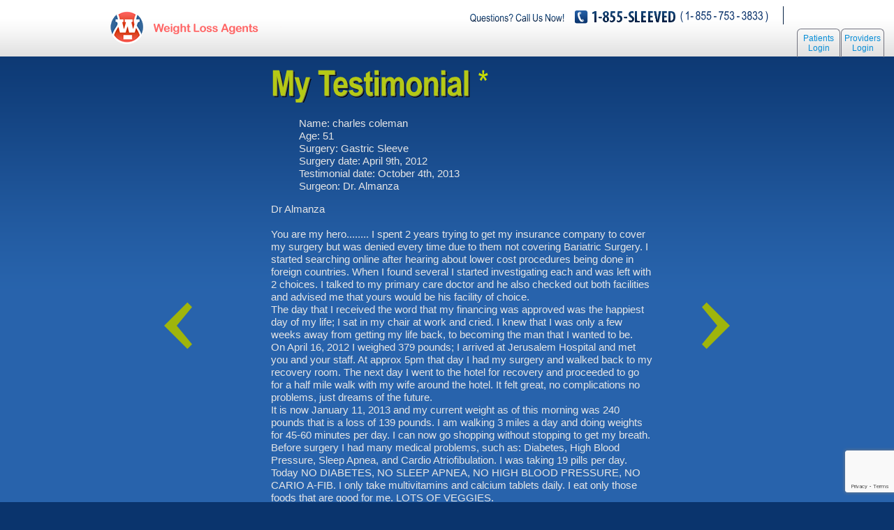

--- FILE ---
content_type: text/html; charset=UTF-8
request_url: https://www.weightlossagents.com/testimonials/my-testimonial-gastric-sleeve-april-9th-2012
body_size: 22238
content:
<!DOCTYPE html PUBLIC "-//W3C//DTD XHTML 1.0 Strict//EN" "http://www.w3.org/TR/xhtml1/DTD/xhtml1-strict.dtd">
<html xmlns="http://www.w3.org/1999/xhtml">
<head>
    <meta name="viewport" content="width=device-width, initial-scale=1.0">
	<meta http-equiv="Content-Type" content="text/html; charset=utf-8" />
	<meta name="msapplication-config" content="none"/>
    <title>My Testimonial,  by charles coleman - A Weight Loss Agents Gastric Sleeve Testimonial</title>
	<meta name="description" content=""/>
	<meta name="keywords" content="" />
	<link media="all" rel="stylesheet" href="/all.css?t=1768969037" type="text/css" />
    <link media="all" rel="stylesheet" href="/cms/themes/default-responsive/css/style.css?t=1764162287" type="text/css" />
	
	<link rel="alternate" type="application/rss+xml"  href="http://www.weightlossagents.com/blog-rss.xml" title="RSS Feed">
	<link rel="stylesheet" href="/scrollbar/css/jquery.fs.scroller.css" type="text/css" media="screen"/>
	
	<script src="//d2wy8f7a9ursnm.cloudfront.net/bugsnag-2.min.js" data-apikey="4243ead5ff86bfdff153a0b7b6a8441f"></script>
	    <script>(function(w,d,t,r,u){var f,n,i;w[u]=w[u]||[],f=function(){var o={ti:"5037515"};o.q=w[u],w[u]=new UET(o),w[u].push("pageLoad")},n=d.createElement(t),n.src=r,n.async=1,n.onload=n.onreadystatechange=function(){var s=this.readyState;s&&s!=="loaded"&&s!=="complete"||(f(),n.onload=n.onreadystatechange=null)},i=d.getElementsByTagName(t)[0],i.parentNode.insertBefore(n,i)})(window,document,"script","//bat.bing.com/bat.js","uetq");</script><noscript><img src="//bat.bing.com/action/0?ti=5037515&Ver=2" height="0" width="0" style="display:none; visibility: hidden;" /></noscript><!-- Global site tag (gtag.js) - Google Ads: 1072314750 -->
<script async src="https://www.googletagmanager.com/gtag/js?id=AW-1072314750"></script>
<script>
  window.dataLayer = window.dataLayer || [];
  function gtag(){dataLayer.push(arguments);}
  gtag('js', new Date());

  gtag('config', 'AW-1072314750', {send_page_view: false});
  gtag('config', 'UA-42851449-1');
  gtag('config', 'G-56R4QZK0HT');
</script><script>
		!function (w, d, t) {
		  w.TiktokAnalyticsObject=t;var ttq=w[t]=w[t]||[];ttq.methods=["page","track","identify","instances","debug","on","off","once","ready","alias","group","enableCookie","disableCookie"],ttq.setAndDefer=function(t,e){t[e]=function(){t.push([e].concat(Array.prototype.slice.call(arguments,0)))}};for(var i=0;i<ttq.methods.length;i++)ttq.setAndDefer(ttq,ttq.methods[i]);ttq.instance=function(t){for(var e=ttq._i[t]||[],n=0;n<ttq.methods.length;n++
)ttq.setAndDefer(e,ttq.methods[n]);return e},ttq.load=function(e,n){var i="https://analytics.tiktok.com/i18n/pixel/events.js";ttq._i=ttq._i||{},ttq._i[e]=[],ttq._i[e]._u=i,ttq._t=ttq._t||{},ttq._t[e]=+new Date,ttq._o=ttq._o||{},ttq._o[e]=n||{};n=document.createElement("script");n.type="text/javascript",n.async=!0,n.src=i+"?sdkid="+e+"&lib="+t;e=document.getElementsByTagName("script")[0];e.parentNode.insertBefore(n,e)};
		
		  ttq.load('CIJO0T3C77U3LS6JR6MG');
		  ttq.page();
		}(window, document, 'ttq');
	</script>	<script type="text/javascript">

	  var _gaq = _gaq || [];
	  _gaq.push(['_setAccount', 'UA-42851449-1']);
	  _gaq.push(['_setDomainName', 'weightlossagents.com']);
	  _gaq.push(['_trackPageview']);

	  (function() {
	    var ga = document.createElement('script'); ga.type = 'text/javascript'; ga.async = true;
	    ga.src = ('https:' == document.location.protocol ? 'https://' : 'http://') + 'stats.g.doubleclick.net/dc.js';
	    var s = document.getElementsByTagName('script')[0]; s.parentNode.insertBefore(ga, s);
	  })();

	</script>
    	<script type="text/javascript" src="//ajax.googleapis.com/ajax/libs/jquery/1.11.0/jquery.min.js"></script>
    <script type="text/javascript" src="/cms/themes/default-responsive/js/custom.jquery.main.js?t=1764162287"></script>
	<script type="text/javascript" src="/cms/themes/default-responsive/js/jquery.main.js"></script>
	<script type="text/javascript" src="/cms/themes/default-responsive/js/cufon.js"></script>
	<script type="text/javascript" src="/cms/themes/default-responsive/js/index.min.js?t=1764162287"></script>
	<script type="text/javascript" src="/js/jquery.cookie.js" ></script>
	<script type="text/javascript" src="/scrollbar/js/jquery.fs.scroller.min.js"></script>
	<script type="text/javascript" src="/js/jquery.jcarousel.min.js"></script>
	<script type="text/javascript" src="/js/jquery.cycle2.min.js"></script>

    <script type="text/javascript" src="/cms/themes/common/js/index.min.js?t=1768983017"></script><script type="text/javascript" src="/js/jquery.cookie.js"></script><script>window.isMobile = 0; window.publicCaptchaKey = "6LcAF8YUAAAAACHvWHDzmNiaFTtyKQZlb1qbch9A";</script><link rel="stylesheet" href="/popup.css" type="text/css" media="screen"/><link rel="stylesheet" type="text/css" href="/cms/themes/common/css/style.css?v=3"/><script src="https://www.google.com/recaptcha/api.js?render=6LcAF8YUAAAAACHvWHDzmNiaFTtyKQZlb1qbch9A"></script>
	<script type="text/javascript">
		var ip = '18.220.235.138';
		$(document).ready(function() {
			manage_size();
			
			$(window).resize( function() { manage_size(); });

			//Screen resolution
			var browserWidth = screen.width;//$(window).width();
			var browserHeight = screen.height;//$(window).height();
			
			$.cookie('screen_resolution', browserWidth+'x'+browserHeight);

			$('#languages-block, #patients-login').hover(
			//focus in
			function() {
				$('#header').addClass('zindexed');
			},
			//focus out
			function() {
				$('#header').removeClass('zindexed');
			});
            //
            window.savingMsg = jQuery('<div style="float:right;width:132px;height:38px;padding:0;margin:0 -2px 0 15px;" class="loading-div"><img src="/images/loading.gif" alt="Loading" style="float:left; margin: 5px 10px 0 0;"/> <span style="float:left;display:block;line-height:30px">'+"Please wait..."+'</span></div>');
		});
		
		function manage_size() {
			var width = $(window).width();
			
			var logo_distance = (width - 1121);
			
			if ( logo_distance > 129 ) logo_distance = 129;
			if ( logo_distance <= 0 ) logo_distance = 0;
			
			$('.logo').css('margin-left', logo_distance);
		}
	</script>

	<script type="text/javascript">
		var is_mobile = 0;
	</script>
	

</head>
<body>
	<div id="wrapper">
		<div id="header">
						<div class="header-holder wide" >
				<strong class="logo" ><a href="https://weightlossagents.com">WeightLossAgents.com</a></strong>
				
				<div class="support-holder">
                    <a href="#" class="drop-opener"><span>opener</span></a>
                    <div class="dropdown" id="top-block">
                        <div class="support-block">
                            <div class="contact">
                                <span class="call">Questions? Call Us Now! <span class="local-inbound-number" style="display:none"><span style="font-size: 18px" class="actual-local-inbound-number"></span> or </span></span>
                                <strong>1-855-SLEEVED</strong>
                                <span class="phone">( 1- 855 - 753 - 3833 )</span>
                            </div>
                            <script type="text/javascript" src="https://chat.medicaltourismagency.com/js/phplive.js.php?d=1&base_url=%2F%2Fchat.medicaltourismagency.com&text=&new_design=1"></script>
                        </div>


                    </div>
				</div>
			</div>

			<div class="corner-block">
								
				
				<div id="patients-login"><a href="https://patient.weightlossagents.com">Patients Login</a></div>
                <div id="provider-login"><a href="https://provider.medicaltourismagency.com">Providers Login</a></div>
							</div>
			
		</div>
		
	<script type="text/javascript" src="/js/language_flags.js"></script>




	<div class="intro-block">
		<div class="holder">
			<script type="text/javascript">
function send_data(time){
	var url = "https://www.weightlossagents.com/ci/read_testimonials/track_time";
	var user_id = "";
	var id = "921";
	
    $.ajax({
        url:url,
        async: false,
        type:'POST',
        data:{'timeSpent': time, 'user_id':user_id, 'id':id}
    });
}
//insert this data in your data base and notice your timestamp

$(document).ready(function() {
	send_data('reading');
	var start = new Date();
	window.onbeforeunload = function (e) {
	    var	end = new Date();
	 	var time = end - start;

	    var e = e || window.event;
	    send_data(time);
	    
	};

});
</script>

<script type="text/javascript" src="/ci/adminus/js/jquery.lightbox-0.5.min.js?v=1"></script>
<link rel="stylesheet" href="/ci/adminus/css/jquery.lightbox-0.5.css" type="text/css" media="screen" />

<style type="text/css">
#content {
	color: #E5E5E5;
	font-size: 1.283em;
	line-height: 1.231em;
	list-style: none outside none;
	margin: 0;
	padding: 0;
}
.testimonial h3 {
	margin-left: 12px;
	margin-bottom: -7px;
	font-size: 18px;
}
.testimonial {
	padding-bottom: 6px;
}
#content ul {
	list-style: none;
}
#content ul li {

	padding-right: 6px;
}

#pagination a {
	text-decoration: underline;
	color: #C6DE03;
}
#pagination { 
	font-size: 20px;
}
.green-button {
background-color: #7fbf4d;
background-image: -webkit-gradient(linear, left top, left bottom, from(#7fbf4d), to(#63a62f));
/* Saf4+, Chrome */
background-image: -webkit-linear-gradient(top, #7fbf4d, #63a62f);
background-image: -moz-linear-gradient(top, #7fbf4d, #63a62f);
background-image: -ms-linear-gradient(top, #7fbf4d, #63a62f);
background-image: -o-linear-gradient(top, #7fbf4d, #63a62f);
background-image: linear-gradient(top, #7fbf4d, #63a62f);
border: 1px solid #63a62f;
border-bottom: 1px solid #5b992b;
-webkit-border-radius: 6px;
-moz-border-radius: 6px;
-ms-border-radius: 6px;
-o-border-radius: 6px;
border-radius: 6px;
-webkit-box-shadow: inset 0 1px 0 0 #96ca6d;
-moz-box-shadow: inset 0 1px 0 0 #96ca6d;
-ms-box-shadow: inset 0 1px 0 0 #96ca6d;
-o-box-shadow: inset 0 1px 0 0 #96ca6d;
box-shadow: inset 0 1px 0 0 #96ca6d;
color: #fff;
font: bold 12px "Lucida Grande", "Lucida Sans Unicode", "Lucida Sans", Geneva, Verdana, sans-serif;
line-height: 1;
margin:3px;
padding: 7px 0 8px 0;
padding-left:15px;
padding-right:15px;
text-align: center;
text-shadow: 0 -1px 0 #4c9021;
}
.green-button:hover {
background-color: #76b347;
background-image: -webkit-gradient(linear, left top, left bottom, from(#76b347), to(#5e9e2e));
/* Saf4+, Chrome */
background-image: -webkit-linear-gradient(top, #76b347, #5e9e2e);
background-image: -moz-linear-gradient(top, #76b347, #5e9e2e);
background-image: -ms-linear-gradient(top, #76b347, #5e9e2e);
background-image: -o-linear-gradient(top, #76b347, #5e9e2e);
background-image: linear-gradient(top, #76b347, #5e9e2e);
-webkit-box-shadow: inset 0 1px 0 0 #8dbf67;
-moz-box-shadow: inset 0 1px 0 0 #8dbf67;
-ms-box-shadow: inset 0 1px 0 0 #8dbf67;
-o-box-shadow: inset 0 1px 0 0 #8dbf67;
box-shadow: inset 0 1px 0 0 #8dbf67;
cursor: pointer; }
.green-button:active {
border: 1px solid #5b992b;
border-bottom: 1px solid #538c27;
-webkit-box-shadow: inset 0 0 8px 4px #548c29, 0 1px 0 0 #eeeeee;
-moz-box-shadow: inset 0 0 8px 4px #548c29, 0 1px 0 0 #eeeeee;
-ms-box-shadow: inset 0 0 8px 4px #548c29, 0 1px 0 0 #eeeeee;
-o-box-shadow: inset 0 0 8px 4px #548c29, 0 1px 0 0 #eeeeee;
box-shadow: inset 0 0 8px 4px #548c29, 0 1px 0 0 #eeeeee;
}
.hidden_block {
display:none;
}

.left-arrow {
    position: absolute;
    left:100px;
    cursor: pointer;
    top:40%;
}

.right-arrow {
    position: absolute;
    right:100px;
    cursor: pointer;
    top:40%;
}
</style>

<script type="text/javascript">
$(function() {
$('a.lightbox').lightBox({
	type: 'image',
	imageLoading: '/images/lightbox-ico-loading.gif',
	imageBtnClose: '/images/lightbox-btn-close.gif',
	imageBtnPrev: '/images/lightbox-btn-prev.gif',
	imageBtnNext: '/images/lightbox-btn-next.gif',
	imageBlank: '/images/lightbox-blank.gif',
    maxHeight: screen.height * 0.5,
    maxWidth: screen.width * 0.5
}); // Select all links with lightbox class

});

function show_edit_response() {
jQuery("#response_form").show();
jQuery("#edit_link").hide();
}

function cancel_edit_response() {
jQuery("#response_form").hide();
jQuery("#edit_link").show();
}

function show_add_response() {
jQuery("#response_form").show();
jQuery("#add_link").hide();
}

function cancel_add_response() {
jQuery("#response_form").hide();
jQuery("#add_link").show();
}

</script><h2><strong>My Testimonial</strong> <a href="#testimonials-disclaimer" class="green-text">*</a></h2><div class="left-arrow">
                        <a href="/testimonials/loving-my-sleeve-and-i-have-no-regrets-gastric-sleeve-june-11-2013"><img src="/images/arrow_left.png" title="Previous testimonial" alt="Previous testimonial"/></a>
                    </div><div class="right-arrow">
                        <a href="/testimonials/all-fears-and-doubts-were-washed-away-along-with-my-weight-gastric-sleeve-june-20th-2013"><img src="/images/arrow_right.png" title="Next testimonial" alt="Next testimonial"></a>
                    </div><div id="content"><ul><li>Name: charles coleman</li><li>Age: 51</li><li>Surgery: Gastric Sleeve</li><li>Surgery date: April 9th, 2012</li><li>Testimonial date: October 4th, 2013</li><li>Surgeon: Dr. Almanza</li></ul>Dr Almanza<br />
<br />
You are my hero........ I spent 2 years trying to get my insurance company to cover my surgery but was denied every time due to them not covering Bariatric Surgery. I started searching online after hearing about lower cost procedures being done in foreign countries. When I found several I started investigating each and was left with 2 choices. I talked to my primary care doctor and he also checked out both facilities and advised me that yours would be his facility of choice. <br />
The day that I received the word that my financing was approved was the happiest day of my life; I sat in my chair at work and cried. I knew that I was only a few weeks away from getting my life back, to becoming the man that I wanted to be.<br />
On April 16, 2012 I weighed 379 pounds; I arrived at Jerusalem Hospital and met you and your staff. At approx 5pm that day I had my surgery and walked back to my recovery room. The next day I went to the hotel for recovery and proceeded to go for a half mile walk with my wife around the hotel. It felt great, no complications no problems, just dreams of the future.<br />
It is now January 11, 2013 and my current weight as of this morning was 240 pounds that is a loss of 139 pounds. I am walking 3 miles a day and doing weights for 45-60 minutes per day. I can now go shopping without stopping to get my breath.<br />
Before surgery I had many medical problems, such as: Diabetes, High Blood Pressure, Sleep Apnea, and Cardio Atriofibulation. I was taking 19 pills per day. Today NO DIABETES, NO SLEEP APNEA, NO HIGH BLOOD PRESSURE, NO CARIO A-FIB. I only take multivitamins and calcium tablets daily. I eat only those foods that are good for me. LOTS OF VEGGIES.<br />
As a result of the surgery I can only eat so much at a time and have become very selective as to what goes in my mouth. I will not be overweight again.<br />
I have my life back and I LOVE it and you for giving me the opportunity to become a MAN again.<br />
My next step is having the excess skin removed, but I am being told I would wait till at least 18-24 months post op. Well when it is time I will be seeing you, if not for the procedure but at least to give you one large BEAR HUG.<br />
THANK YOU<br />
Charles Coleman<br />
chaz491@yahoo.com<br />
<ul></ul>
					<div><a name="testimonials-disclaimer"></a>* This is an actual testimonial, however, your results may vary. For more information, please read our <a href="/testimonial-disclaimer.php" class="green-text">Testimonial Disclaimer</a> and <a href="/risks-of-surgery.php" class="green-text">Risks of Surgery</a>.</div>
					</div>					
										</div>
	</div>
    <style>

    .form_inputs input{
        width:28%;
        padding:5px;
        margin:2px;
    }
    .keep_me_logged_in {
        float:left;
        margin-left: 30px;
    }
    @media (max-width: 767px) {
        .form_inputs input{
            width: 32%;
        }
    }
    @media (max-width: 540px) {
        .form_inputs input{
            width: 31%;
        }

    }
    @media (max-width: 350px) {
        .form_inputs input{
            width: 30%;
        }
    }

    @media (max-width: 405px) {
        .keep_me_logged_in {
            margin-left: 0;
        }
    }

    .form_inputs textarea {
        width: 96.8%;
        height: 40px;
        padding: 5px;
        margin: 2px 2px 5px;
    }
    .auto_login_tooltip {
        position: absolute;
        background-color:gray;
        border: 1px solid darkgrey;
        padding:10px;
        bottom: 30px;
        left:130px;
        width:200px;
        display:none;
    }
    .pull_right_btn {
        float:right;
        cursor: pointer;
    }
    .tooltip_btn {
        cursor: pointer;
    }
</style>
<script type="text/javascript">
    var can_submit_form = true;
    var CMS_pages = {};
    $(document).ready(function(){
        CMS_pages = get_required_variables_from_cms_pages();
    });


    function get_required_variables_from_cms_pages(){
                                                                                                                                                                                                                                                                                                                                                                                                                                                                                                                                                                                                                                                                                                                                                                                                                                                                                                                                                                                                                                                                                                                                                                                                                                                                                                                                                                                                                                                                                                                                                                                                                                                                                                                                                                                                                                                                                                                                                                                                                                                                                                                                                                                                                                                                                                                                                                                                                                                                                                                                                                                                                                                                                                                                                                                                                                                                                                                                                                                                                                                                                                                                                                                                                                                                                                                                                                                                                                                                                                                                                                                                                                                                                                                                                                                                                                                                                                                                                                                                                                                                                                                                                                                                                                                                                                                                                                                                                                                                                                                                                                                                                                                                                                                                                                                                                                                                                                                                                                                                                                                                                                                                                                                                                                                                                                                                                                                                                                                                                                                                                                                                                                                                                                                                                                                                                                                                                                                                                                                                                                                                                                                                                                                                                                                                                                                                                                                                                                                                                                                                                                                                                                                                                                                                                                                                                                                                                                                                                                                                                                                                                                                                                                                                                                                                                                                                                                                                                                                                                                                                                                                                                                                                                                                                                                                                                                                                                                                                                                                                                                                                                                                                                                                                                                                                                                                                                                                                                                                                                                                                                                                                                                                                                                                                                                                                                                                                                                                                                                                                                                                                                                                                                                                                                                                                                                                                                                                                                                                                                                                                                                                                                                                                                                                                                                                                                                                                                                                                                                                                                                                                                                                                                                                                                                                                                                                                                                                                                                                                                                                                                                                                                                                                                                                                                                                                                                                                                                                                                                                                                                                                                                                                                                                                                                                                                                                                                                                                                                                                                                                                                                                                                                                                                                                                                                                                                                                                                                                                                                                                                                                                                                                                                                                                                                                                                                                                                                                                                                                                                                                                                                                                                                                                                                                                                                                                                                                                                                                                                                                                                                                                                                                                                                                                                                                                                                                                                                                                                                                                                                                                                                                                                                                                                                                                                                                                                                                                                                                                                                                                                                                                                                                                                                                                                                                                                                                                                                                                                                                                                                                                                                                                                                                                                                                                                                                                                                                                                                                                                                                                                                                                                                                                                                                                                                                                                                                                                                                                                                                                                                                                                                                                                                                                                                                                                                                                                                                                                                                                                                                                                                                                                                                                                                                                                                                                                                                                                                                                                                                                                                                                                                                                                                                                                                                                                                                                                                                                                                                                                                                                                                                                                                                                                                                                                                                                                                                                                                                                                                                                                                                                                                                                                                                                                                                                                                                                                                                                                                                                                                                                                                                                                                                                                                                                                                                                                                                                                                                                                                                                                                                                                                                                                                                                                                                                                                                                                                                                                                                                                                                                                                                                                                                                                                                                                                                                                                                                                                                                                                                                                                                                                                                                                                                                                                                                                                                                                                                                                                                                                                                                                                                                                                                                                                                                                                                                                                                                                                                                                                                                                                                                                                                                                                                                                                                                                                                                                                                                                                                                                                                                                                                                                                                                                                                                                                                                                                                                                                                                                                                                                                                                                                                                                                                                                                                                                                                                                                                                                                                                                                                                                                                                                                                                                                                                                                                                                                                                                                                                                                                                                                                                                                                                                                                                                                                                                                                                                                                                                                                                                                                                                                
        var variables = {"function_validate_fill_in_form":"Please fill in the form","function_validate_enter_valid_number":"Please enter a valid phone","function_validate_enter_contact_info":"Please enter your contact info","function_validate_enter_your_name":"Please enter your name","function_validate_enter_your_phone":"Please enter your phone","function_validate_please_wait":"Please wait..."};

        return variables;
    }

    function toggleAutoLoginTooltip()
    {
        $('.auto_login_tooltip').toggle();
    }

</script>
<div class="form-block" data-desktop-target="#add-nav-holder" data-mobile-target="#top-block">
    <div class="frame">
        <div class="holder">
	                    <h2><strong>Enter your information to begin scheduling your procedure:</strong></h2>

            <div class="form-holder">
                <div class="inner">
                    <form method="post" name="leadForm" class="comment-form transition wla-form" novalidate>
                    	<input type="hidden" name="submit-sleeve-form" value="1"/>
                        <div id="form-error"></div>
                        <input type="hidden" name="form-mode" value="procedure_group"/><input type="hidden" name="form-procedure-group" value="1"/>                    	
                        <fieldset>
                            <div class="row">
                                <div class="form_inputs">
                                    <input type="text" name="first_name_temp_1101513929" value="" placeholder="*First Name" class="form-control input_name" required="required" autocomplete="off" autocorrect="off" spellcheck="false"/>
                                    <input type="text" name="last_name_temp_1101513929" value="" placeholder="*Last Name" class="form-control input_name" required="required" autocomplete="off" autocorrect="off" spellcheck="false"/>
                                    <input type="email" title="Please enter a part following '@example.com'."autocorrect="off" spellcheck="false" autocomplete="off" name="email_temp_1101513929" value="" placeholder="*Email" class="form-control input_email" required="required" autocomplete="off" autocorrect="off" spellcheck="false" pattern="[a-zA-Z]+" oninvalid="setCustomValidity('Please enter a valid email address.')"/>
                                </div>
                            </div>
                            <div class="row">
                                <div class="form_inputs">
                                    <input type="text" name="phone_temp_1101513929" value="" placeholder="Phone" class="form-control input_phone" autocomplete="off" autocorrect="off" spellcheck="false" />
                                    <input type="password" name="patient_password_temp_1101513929" placeholder="*Password" class="form-control input_password" required autocomplete="off" autocorrect="off" spellcheck="false"/>
                                    <input type="password" name="confirm_password_temp_1101513929" placeholder="*Confirm password" class="form-control input_password" required autocomplete="off" autocorrect="off" spellcheck="false" pattern="[a-zA-Z]+" oninvalid="setCustomValidity('Passwords don\'t match.')"/>
                                </div>
                            </div>
                            <div class="row">
                                <div class="form_inputs">
                                    <textarea name="info" cols="40" rows="10" placeholder="Type any questions or comments here" class="form-control"></textarea>
                                </div>
                            </div>
                            <div class="row" style="margin-bottom:10px">
                                <div style="float:left">
                                    <label>
                                        <input type="checkbox" name="i_agree_terms" value="Y" required="required"/>
                                        I agree to the <a href="#" onclick="show_terms_and_conditions(); return false;">Terms</a>
                                    </label>
                                </div>
                                <div class="keep_me_logged_in">
                                    <label>
                                        <input type="checkbox" value="1" name="remember"> Keep me logged in
                                    </label>
                                    <small class="auto_login_tooltip">
                                        <span class="pull_right_btn" onclick="toggleAutoLoginTooltip()">&times;</span><br/>
                                        By checking this box, you won't have to sign in as often on this device. For your security, we recommend only checking this box on your personal devices, and not on shared devices.                                    </small>
                                    <a class="tooltip_btn" onclick="toggleAutoLoginTooltip()">(?)</a>
                                    <br/>
                                </div>
                            </div>
                            <div class="row">
                                <button class="btn-ready" type="submit" onclick="return validateLeadForm(this, 1101513929);">Register</button>
                                <p></p>
                            </div>
                        </fieldset>
                    </form>
                    <script type="text/javascript">
                        $('input[name="name"]').blur();
                    </script>
<!--                    <script type="text/javascript" src="/js/gs.js"></script>-->

                </div>
            </div>
        </div>
    </div>
</div>
<div id="terms-and-conditions-wrap" class="hidden">
    <div class="close-wrap">
        <div class="close">
            <div class="close-outer">
                <div class="close-inner">
                    <span>x</span>
                </div>
            </div>
        </div>
    </div>
    <div class="lightbox-wrap">
        <h2><strong>Terms and Conditions of Use</strong></h2>
<ul class="propositions-list">
<h3>PLEASE READ THESE TERMS AND CONDITIONS OF USE CAREFULLY BEFORE USING THIS WEBSITE.</h3>
By using this website, you signify your agreement to these Terms and Conditions of Use ("<strong>Terms and Conditions</strong>" or "<strong>Terms</strong>"). You must agree to these Terms and Conditions of Use in order to use this Medical Tourism Agency, LLC ("<strong>MTA</strong>") website, WeightLossAgents.com. If you do not agree to all of these Terms and Conditions of Use, do not use this website!<br />
<br />
MTA is a limited liability company organized under the laws of the State of Delaware. The servers that host this website are located in the United States, and any personal details you provide us will be processed by MTA in the United States. For information about the way in which we use, process and share personal information that we may obtain about you, please refer to our <strong>Privacy Policy</strong>, available at https://www.weightlossagents.com/privacy.php. MTA expressly excludes any representation or warranty, express or implied, with respect to the information available on this website. MTA makes no representation about any third-party websites that may be accessed via links from this Website.<br />
<br />
These Terms and Conditions of Use govern your access to and use of the MTA website including, without limitation, all content such as text, information, images, video and audio (collectively, "<strong>Content</strong>") and all services ("<strong>Services</strong>") made available to you through the MTA website (this website and the Content and Services are collectively referred to herein as this "<strong>Site</strong>") by MTA and/or third parties.<br />
<br />
This Site incorporates proprietary intellectual properties, which are protected by copyright (including certain rights of patentability) and are maintained by MTA and/or its affiliates, as confidential and proprietary information to be used only in connection with these Terms and Conditions. This Site may provide access to additional information that may be of use to physicians and other health care providers. We have established the following terms that govern the use of this Site. By using this Site, you are agreeing to be bound by these terms. MTA may revise and update these Terms and Conditions at any time. Therefore, we encourage you to review this Site and these terms for any updates or changes on a periodic basis. Your present and subsequent use of this Site demonstrates your acceptance of these Terms and Conditions of Use.<br />
<br />
BY USING THIS SITE, YOU AGREE TO BE BOUND BY THE TERMS, AND REPRESENT THAT YOU ARE OVER THE AGE OF 18 AND ABLE TO FORM LEGALLY BINDING CONTRACTS.<br />
<br />
1. <strong><u>Disclaimer on Emergency Medical Conditions</u></strong>. DO NOT USE THIS SITE FOR MEDICAL EMERGENCY SERVICES. IN AN EMERGENCY, CALL 911 OR YOUR LOCAL EMERGENCY ASSISTANCE NUMBER.<br />
<br />
2. <strong><u>Medical Disclaimers</u></strong>. THE CONTENT AVAILABLE THROUGH THIS SITE IS FOR INFORMATIONAL AND EDUCATIONAL PURPOSES ONLY AND IS NOT A SUBSTITUTE FOR THE PROFESSIONAL JUDGMENT OF A HEALTH CARE PROFESSIONAL IN DIAGNOSING AND TREATING PATIENTS. MTA DOES NOT GIVE MEDICAL ADVICE, NOR DOES IT PROVIDE MEDICAL OR DIAGNOSTIC SERVICES. ADDITIONALLY, THE USE OF THE CONTENT OBTAINED THROUGH THIS SITE DOES NOT ESTABLISH A PHYSICIAN-PATIENT RELATIONSHIP. Your reliance upon Content obtained by you at or through this Site is solely at your own risk. Always seek the advice of a physician or other qualified health care provider with any questions you may have regarding a medical condition. Never disregard professional medical advice or delay in seeking it because of something you have read on this Site. MTA does not endorse or credential the services of health care providers listed on this site and MTA makes no representations or warranties about the type of services or quality of care of such health care providers. MTA is not a service that verifies and updates the licenses, accreditations, certifications or other permits and approvals of any health care provider.<br />
Your reliance upon information and Content obtained by you at or through this Site is solely at your own risk. Neither we nor our Content providers assume any liability or responsibility for damage or injury (including death) to you, other persons or property arising from any use of any product, information, idea or instruction contained in the Content or Services provided to you.<br />
<br />
3. <strong><u>Identification</u></strong>. Portions of this Site require a user identification and password to access and use. You are solely responsible for (a) maintaining the strict confidentiality of your user identification and passwords (collectively, "<strong>ID</strong>s") assigned to you; (b) any charges, damages, or losses that may be incurred or suffered as a result of your failure to maintain the strict confidentiality of your IDs; and (c) promptly informing us in writing at info@weightlossagents.com of any need to deactivate an ID due to security concerns. We are not liable for any harm related to the theft of your IDs, your disclosure of your IDs, or your authorization to allow another person or entity to access and use this Site using your IDs. You agree to immediately notify us of any unauthorized use of your IDs.<br />
<br />
4. <strong><u>Description of Service</u></strong>. MTA is a medical tourism service agency based in the United States specializing in researching and informing users of medical treatment and recuperation packages for destinations inside or outside the United States. In this role, we research and gather publicly available information and provide this information to you for your personal use in making a more informed decision about your medical treatment options outside the United States.<br />
<br />
5. <strong><u>Not A Medical Referral Service</u></strong>. MTA is not a medical referral service and does not endorse, recommend, or approve any travel agency, healthcare provider, or health care facility listed in this Site. We do not provide medical services and will not discuss or advise you on any issues relating to medical treatment. We facilitate contact with, and provide information about health care providers including their self-reported credentials to assist you in making informed decisions. We do not, however, recommend any preferred or specific health care providers for your desired medical treatment. We encourage and advise you to discuss all medical issues with your physicians in the United States, before making a decision on medical treatment outside the United States. Through our medical tourism affiliates around the world, and our in-depth research, we provide information about available medical treatment and recuperation and packages to assist you in making an informed decision.<br />
You agree to assume all responsibility in connection with choosing any health care provider for your desired treatment or procedure. We assume no responsibility or liability for any treatment or other Services rendered by any hospital, physician, or other health care provider, or for any malpractice claims and other claims that may arise directly or indirectly from any such advice, treatment or other Services.<br />
<br />
6. <strong><u>Confidentiality</u></strong>. You agree that MTA, and all other persons or entities involved in the operation of Services provided through this Site, has the right to monitor, retrieve, store and use confidential health information in connection with the operation of such Services, and are acting on your behalf in transmitting confidential health information. We will use commercially reasonable efforts to maintain the confidentiality of such information and prevent the disclosure of such information to third parties except (a) in connection with the transmission, storage, retrieval, and disclosure of such information on your behalf, (b) in connection with the transmission, storage, retrieval, and disclosure of such information to health care professionals involved in your treatment, (c) as may be required or permitted by law, or (d) as otherwise provided in our Privacy Policy.<br />
<br />
7. <strong><u>User Information</u></strong>.<br />
<br />
a. <strong>Information Collected</strong>. You agree that MTA may collect the following information.<br />
<br />
i. <em>If you only browse this Site</em>: MTA may collect the following information about you: your country, IP address, server host, operating system, Internet browser, the name of the domain from which you access the Internet (for example, gmail.com, if you are connecting from a Gmail account), date and time you access this Site, and the Internet address of the website from which you linked directly to this Site; and other Internet routing information. The information collected is used to measure the number of visitors to the different sections of this Site, and to assist us in making this Site more useful to visitors. MTA will not knowingly make any of the foregoing information we collect available to anyone else.<br />
<br />
ii. <em>If you register or purchase a Service</em>: MTA will collect your full name, financial information in the form of a credit card number and expiration date, for payment of fee. Additionally, we may collect financial applications, copies of cashiers' checks or other financial instruments, or any other form of personal information required to arrange for processing your payment. We also collect your telephone number so we may contact you regarding your account, your Services, and other related matters.<br />
<br />
b. <strong>Change/Modify</strong>. You may change any information previously provided to MTA. To make or inquire about such changes, send an e-mail to info@weightlossagents.com.<br />
<br />
c. <strong>Text Messaging Consent</strong>. By providing your telephone number to MTA, you consent to receive SMS or MMS text messages from MTA and its agents at that number. These messages may include, but are not limited to, updates regarding your account, scheduling information, customer service communications, promotional messages, and notifications related to your Services. Message and data rates may apply. Message frequency may vary.<br />
You understand and agree that:<br />
i. Consent to receive text messages is not a condition of purchasing any goods or Services;<br />
ii. You may opt out of receiving text messages at any time by replying “STOP” to any message we send; and<br />
iii. MTA is not responsible for any delays or failures in the receipt of any text messages, as delivery is subject to the effective transmission from your mobile service provider.<br />
<br />
Your mobile service provider’s standard messaging and data rates may apply to any text messages you send or receive.<br />
<br />
8. <strong><u>Security</u></strong>. The security of your personal information is very important to us. None of your personal information can be legally accessed or released without your consent except as discussed in these Terms and Conditions of Use and our Privacy Policy. All such information is stored in a secured database and all reasonably prudent efforts are made to assure that same is accessible only by you and health care professionals who are involved in your treatment.<br />
<br />
9. <strong><u>User Submissions</u></strong>. The personal information you submit to MTA is governed by the MTA Privacy Policy. If there is any inconsistency between these Terms and Conditions of Use and the MTA Privacy Policy, these Terms and Conditions of Use shall control.<br />
<br />
10. <strong><u>Minors Prohibited</u></strong>.<br />
<br />
a. MTA is for use by adults only. If you are not over 18 years of age, do not use this Site.<br />
<br />
b. MTA is committed to protecting the privacy of children. You should be aware that this Site is not for or designed to attract children. We do not collect personally identifiable information from any person we actually know is a child.<br />
<br />
11. <strong><u>Copyright, Ownership and Use</u></strong>. All of the Content on this Site, including all text, photographs, graphics, images, videos, format, and other expressions is the property of MTA, or the suppliers of Content. All of the above is protected by U.S. and international copyright laws. ANY UNAUTHORIZED OR UNAPPROVED USE OF ANY OF THE CONTENT CONSTITUTES COPYRIGHT INFRINGEMENT AND SUBJECTS YOU TO ALL CIVIL AND CRIMINAL PENALTIES PROVIDED FOR UNDER DOMESTIC AND INTERNATIONAL COPYRIGHT LAWS AND TREATIES. A user of this Site may only use the Content for accessing and understanding such information for individual and personal use. No one may copy, make any reproduction or modification or any derivative work of the foregoing, and may not republish or display any of same, nor may any of same be linked to any other website unless such website provides acknowledgment of ownership of same in MTA or its third party suppliers or licensors.<br />
<br />
12. <strong><u>Compliance with the Digital Millennium Copyright Act</u></strong>. MTA respects the rights of all copyright holders and in this regard, we have adopted and implemented a policy that provides for the termination in appropriate circumstances of users of this website who infringe the rights of copyright holders. If you believe that your work has been copied in a way that constitutes copyright infringement, please provide our Copyright Agent the following information required by the Digital Millennium Copyright Act, 17 U.S.C. Section 512:<br />
<br />
a. A physical or electronic signature of a person authorized to act on behalf of the owner of an exclusive right that is allegedly infringed;<br />
<br />
b. Identification of the copyrighted work claimed to have been infringed, or, if multiple copyrighted works are covered by a single notification, a representative list of such works;<br />
<br />
c. Identification of the Content that is claimed to be infringing or to be the subject of infringing activity and that is to be removed or access to which is to be disabled, and the information reasonably sufficient to permit MTA to locate the Content;<br />
<br />
d. Information reasonably sufficient to permit MTA to contact the complaining party;<br />
<br />
e. A statement that the complaining party has a good faith belief that the use of the Content in the manner complained of is not authorized by the copyright owner, its agent, or the law; and<br />
<br />
f. A statement that the information in the notification is accurate, and under penalty of perjury, that the complaining party is authorized to act on behalf of the owner of an exclusive right that is allegedly infringed.<br />
For copyright inquiries under the Digital Millennium Copyright Act, please contact MTA's Copyright Agent at:<br />
<a href="mailto:privacymatters@weightlossagents.com">privacymatters@weightlossagents.com</a><br />
<br />
13. <strong><u>Intellectual Property</u></strong>. You agree that MTA (or its Content providers) owns all worldwide rights, titles and interests in and to this Site. You may create a bookmark in your browser to the home page of this Site. Otherwise, you may not create a link to this Site without the prior written approval of MTA. All rights not expressly granted in these Terms and Conditions of Use are reserved to MTA. No other rights or licenses, whether express, implied, arising by estoppel, or otherwise are conveyed or intended by these Terms and Conditions of Use. To facilitate your access to and use of this Site or portions thereof, we may make certain software available to you. The terms of your use of such software will be stated separately in a license agreement that will be included with the software. You agree to only use such software in a manner permitted pursuant to such license agreements.<br />
<br />
14. <strong><u>Content</u></strong>. The Content contained on this Site is provided by MTA or under license by third parties as a service to the users of this Site. This Site and the information, Services and materials contained on this Site are provided on an "as is" basis. You agree that the use of this Site is at your sole risk. Neither MTA nor any of its affiliates warrant that the information on this Site is accurate, reliable or current. Additionally there are no warranties as to results that may be obtained from the use of this Site. Rather, the information provided is for informational and educational purposes only. It is not a substitute for advice from physicians or other health care providers. Any specific medical questions that you, the user, may have relating to a medical condition, care or treatment or diagnosis should be presented to your physician or health care provider.<br />
<br />
15. <strong><u>Advertisements and Links to Other Websites</u></strong>. This Site may contain advertisements placed by or on behalf of third parties. These advertisements may contain links to other websites. MTA may occasionally provide links on its Site to third party websites, including a link to PayPal or other Payment Providers for the purpose of making payments for Services. These links connect you with other websites that are maintained by other parties over whom MTA has no control. These links are provided only as a convenience to you, and MTA does not assume any responsibility for nor endorse such other websites. UNLESS EXPRESSLY STATED BY US, MTA DOES NOT RECOMMEND OR ENDORSE PARTICULAR PRODUCTS, SERVICES OR WEBSITES OF ANY THIRD PARTIES OR MAKE ANY DETERMINATION WHETHER ANY SUCH PRODUCT, SERVICE, OR WEBSITE MAY BE EITHER NECESSARY OR APPROPRIATE FOR YOU OR FOR THE USE IN RENDERING CARE TO PATIENTS.<br />
<br />
16. <strong><u>Customer Satisfaction</u></strong>. MTA is committed to customer satisfaction. We attempt to provide access to educational information about medical conditions and treatment options with minimum interruption. Notwithstanding any provision in these Terms and Conditions to the contrary, you agree as follows:<br />
<br />
a. Disclaimer of Warranty. THIS SITE AND THE INFORMATION, SERVICES AND MATERIALS CONTAINED ON THIS SITE ARE PROVIDED ON AN "AS IS" BASIS AND YOUR USE OF THIS SITE IS AT YOUR OWN RISK. MTA AND ITS AFFILIATES MAKE NO WARRANTIES OF ANY KIND, EITHER EXPRESS OR IMPLIED, INCLUDING, WITHOUT LIMITATION, THE IMPLIED WARRANTIES OF MERCHANTABILITY, FITNESS FOR A PARTICULAR PURPOSE, TITLE, OR NON-INFRINGEMENT, OR WARRANTIES ARISING BY COURSE OF DEALING OR CUSTOM OF TRADE. NEITHER MTA NOR ITS AFFILIATES WARRANT THAT THE INFORMATION ON THIS SITE IS ACCURATE, RELIABLE OR CURRENT. NEITHER MTA NOR ANY OTHER CONTENT PROVIDERS MAKE ANY WARRANTY OR REPRESENTATION, EXPRESS OR IMPLIED, AS TO THE ACCURACY OF THE DATA FROM WHICH THE INFORMATION IS COMPILED OR THE ACCURACY OF THE INFORMATION ITSELF, NOR THE COMPATIBILITY OF THE INFORMATION WITH ANY HARDWARE AND SYSTEMS. MTA ALSO MAKES NO REPRESENTATIONS OR WARRANTIES THAT YOUR ACCESS TO AND USE OF THIS SITE (1) WILL BE UNINTERRUPTED OR ERROR-FREE, (2) IS FREE OF VIRUSES, UNAUTHORIZED CODE, OR OTHER HARMFUL COMPONENTS, OR (3) IS SECURE. YOU ARE RESPONSIBLE FOR TAKING ALL PRECAUTIONS YOU BELIEVE NECESSARY OR ADVISABLE TO PROTECT YOU AGAINST ANY CLAIM, DAMAGE, LOSS OR HAZARD THAT MAY ARISE BY VIRTUE OF YOUR USE OF THIS SITE. MTA AND ANY THIRD-PARTY SUPPLIER ASSUME NO RESPONSIBILITY FOR ANY PRODUCT, BRAND, METHOD, INFORMATION OR SERVICES ON THIS SITE IN ANY WAY, AND THERE IS NO WARRANTY OR ANY ASSURANCE THAT THE PRODUCTS OR SERVICES CONTAINED OR DESCRIBED ON THIS SITE WILL SATISFY ANY REQUIREMENTS THAT YOU MAY HAVE. BY USING THIS SITE, THE USER ACKNOWLEDGES THAT IT IS AT THE USER'S SOLE RISK AND THE USER ASSUMES FULL RESPONSIBILITY FOR ALL RISK ASSOCIATED WITH USE OF THIS SITE.<br />
<br />
b. NEITHER MTA NOR ITS AFFILIATES NOR ANY THIRD PARTY SUPPLIER CAN BE ASSURED THAT THE USER, IN USING THIS SITE, HAS SELECTED AN APPROPRIATE SERVICE PROVIDER. AGAIN, YOU SHOULD USE THIS SITE FOR GENERAL INFORMATIONAL AND EDUCATIONAL PURPOSES ONLY AND SHOULD DIRECT ANY FURTHER INQUIRIES TO A PROFESSIONAL HEALTH CARE PROVIDER. Some jurisdictions do not permit the exclusion or limitation of implied warranties. Therefore, only if required by applicable law, some or all of the exclusions or limitations above may not apply to you. You may have other rights from jurisdiction to jurisdiction.<br />
<br />
c. Exclusion of Damages. AS CONSIDERATION FOR USER'S OPPORTUNITY TO USE THE GENERAL INFORMATION AND PROCESSES PROVIDED ON THIS SITE, USER AGREES THAT UNDER NO CIRCUMSTANCES WHATSOEVER WILL MTA OR ANYONE ASSOCIATED WITH MTA OR THIS SITE BE LIABLE IN ANY WAY TO YOU OR ANY OTHER ENTITY FOR ANY ACTION OR INACTION TAKEN BY USER IN RELIANCE UPON INFORMATION OR SERVICES PROVIDED THROUGH THIS SITE. NEITHER MTA NOR ANYONE ASSOCIATED WITH MTA SHALL BE LIABLE IN ANY EVENT FOR ANY DIRECT, INDIRECT, SPECIAL, CONSEQUENTIAL, INCIDENTAL OR PUNITIVE DAMAGES THAT RESULT FROM OR RELATE IN ANY MANNER WHATSOEVER TO (1) YOUR USE OF THIS SITE, OR RELIANCE ON THE CONTENT, OR (2) ERRORS, INACCURACIES, OMISSIONS, DEFECTS, UNTIMELINESS, SECURITY BREACHES, OR ANY OTHER FAILURE TO PERFORM BY MTA OR ITS CONTENT PROVIDERS. THE FOREGOING EXCLUSION SHALL APPLY REGARDLESS OF WHETHER MTA HAS BEEN ADVISED OF THE POSSIBILITY OF SUCH DAMAGES. Some jurisdictions do not permit the exclusion of certain types of damages. Therefore, only if required by applicable law, some or all of the exclusions above may not apply to you. You may have other rights from jurisdiction to jurisdiction.<br />
<br />
d. Limitation on Liability. IF, NOTWITHSTANDING THE OTHER TERMS OF THIS AGREEMENT (OR ANY OTHER AGREEMENT BETWEEN YOU AND US), WE (OR OUR CONTENT PROVIDERS OR OTHERS ASSOCIATED WITH THIS SITE) SHOULD HAVE ANY LIABILITY FOR ANY LOSS, HARM OR DAMAGE, YOU AND WE (ON BEHALF OF OURSELVES AND OUR CONTENT PROVIDERS AND OTHERS ASSOCIATED WITH THIS SITE) AGREE THAT SUCH LIABILITY SHALL UNDER NO CIRCUMSTANCES EXCEED $1,000. YOU AND WE (ON BEHALF OF OURSELVES AND OUR CONTENT PROVIDERS AND OTHERS ASSOCIATED WITH THIS SITE) AGREE THAT THE FOREGOING LIMITATION OF LIABILITY IS AN AGREED ALLOCATION OF RISK BETWEEN YOU AND US (AND OUR CONTENT PROVIDERS AND OTHERS ASSOCIATED WITH THIS SITE) AND REFLECTS THE FEES, IF ANY, WE CHARGE YOU TO USE THIS SITE, THE SERVICES AND THE CONTENT. YOU ACKNOWLEDGE THAT ABSENT YOUR AGREEMENT TO THIS LIMITATION OF LIABILITY, WE WOULD NOT PROVIDE THIS SITE, THE SERVICES OR THE CONTENT TO YOU.<br />
<br />
17. <strong><u>Foreign Access or Use</u></strong>. MTA makes no claim that this Site is appropriate for access or use outside the United States. Your access and/or use of this Site outside the United States are at your own risk, and you are responsible for compliance with the laws of your jurisdiction.<br />
<br />
18. <strong><u>Indemnification</u></strong>. You agree to defend, indemnify and hold MTA harmless against any losses, expenses, costs or damages (including its reasonable attorneys' fees, expert fees and other reasonable costs of litigation) arising from, incurred as a result of, or in any manner related to (a) your breach of these Terms and Conditions of Use, (b) your unauthorized or unlawful use of this Site, and (c) the unauthorized or unlawful use of this Site by any other person using your IDs.<br />
<br />
19. <strong><u>Termination</u></strong>. Your right to access and use this Site immediately terminates without further notice upon your breach of these Terms and Conditions of Use. MTA may terminate theses Terms and Conditions and/or your right to use this Site at any time, with or without cause. MTA reserves the right to discontinue or make changes to this Site at any time.<br />
<br />
20. <strong><u>Assignment</u></strong>. MTA may assign these Terms and Conditions of Use, in whole or in part, in its sole discretion. You may not assign your rights under these Terms and Conditions without the prior written permission of MTA. Any attempt by you to assign your rights under these Terms and Conditions of Use without the permission of MTA shall be void.<br />
<br />
21. <strong><u>Waiver</u></strong>. The waiver by MTA of a breach of any provision of these Terms and Conditions of Use shall not operate or be construed as a waiver of any other or a subsequent breach of the same or a different kind.<br />
<br />
22. <strong><u>Severability</u></strong>. If any provision of these Terms and Conditions of Use shall be held by a court of competent jurisdiction to be contrary to law, the remaining provisions of these Terms and Conditions of Use shall remain in full force and effect.<br />
<br />
23. <strong><u>Governing Law</u></strong>. This Site is controlled under the laws of the State of Delaware and the United States of America. Any claim relating to this Site or Services provided through this Site will be governed by the laws of the State of Delaware, without giving application to the conflicts of laws provisions thereof.<br />
<br />
24. <strong><u>Entire Agreement</u></strong>. These Terms and Conditions of Use contain the entire agreement between you and MTA relating to the subject matter hereof, and supersede any other oral or written communications relating thereto. These Terms and Conditions of Use may not be amended or supplemented by (a) any purchase order or similar form originated by you relating to the subject matter hereof, or (b) statements of any MTA employees. MTA reserves the right to make changes to these Terms and Conditions of Use at any time without advance notice. MTA agrees to post all amended forms of these Terms and Conditions of Use on this Site and such amended forms shall be effective immediately upon its posting. Your continued use of this Site subsequent to MTA's posting of amended forms of these Terms and Conditions of Use shall constitute your acceptance of the modified Terms and Conditions of Use. It is at all times your responsibility to read the most current form of these Terms and Conditions of Use before using this Site to ensure that you agree to the terms and conditions of any amendments made to these Terms and Conditions of Use. You agree that these standards for notice of amendments to these Terms and Conditions of Use are reasonable.<br />
<br />
25. <strong><u>Miscellaneous Information</u></strong>. You agree to use this Site for legal and proper purposes. If you no longer agree to be bound by these Terms and Conditions, you agree to immediately cease use of this Site.<br />
<br />
26. <strong><u>Acceptance of Terms and Conditions</u></strong>. You acknowledge that the provisions, disclosures and disclaimers set forth above are fair and reasonable and your agreement to follow and be bound to them is not the result of fraud, duress or undue influence exercised upon you by any person or entity. There are no representations, promises, warranties or undertakings by MTA contrary to those set forth above. By clicking on the button below marked "accept" you acknowledge that you have reviewed and agree to all of the above provisions, disclosures and disclaimers.<br />
</ul>    </div>
</div>


 	<div class="info-block">
			<div class="frame">
				<div class="holder">
					<div class="inner">
						<div class="content">
							<p>Taking the first step toward better health starts with becoming informed. By creating an account, you’re allowing our team to provide you with accurate information, help coordinate next steps, and determine whether weight loss surgery may be appropriate for you.<br>
<br>
Many patients explore surgical options as part of a broader approach to managing their health, but outcomes vary by individual. Our role is to support you with education, coordination, and access to experienced providers so you can make an informed decision.<br>
<br>
We look forward to speaking with you and answering any questions you may have. Please note that individual results are not guaranteed, and all surgical procedures involve r<a href="https://www.weightlossagents.com/risks-of-surgery.php">risks</a>.
                                                        </p>
						</div>
						
					</div>
				</div>
			</div>
		</div>
	</div>
<style type="text/css">
    .slider-block {
        width: 900px;
        padding: 15px;
        margin: auto;
        position: relative;
    }

    .slider-block-no-width {
        padding: 15px;
        margin: auto;
        position: relative;
        width: 80%;
    }

    .slider-block-no-width .excerpt_li {
        padding: 0px;
    }


    .slider-block-no-width .excerpt_li {
        padding: 0px;
    }


    @media (min-width: 769px) {
        .slider-block-no-width span.excerpt-text {
            width: 60% !important;
            font-size: 14px !important;
        }

        .slider-block-no-width .quote img {
            width: 25% !important;
            margin-right: 0px!important;
            padding: 25px 5px 5px 5px !important;
            margin-top: 0px!important;
        }

        .slider-inner .quote {
            min-height: 150px;
        }

        .excerpt-text::-webkit-scrollbar {
            width: 12px;
            background-color: #F5F5F5;
        }

        .excerpt-text::-webkit-scrollbar-thumb {
            border-radius: 10px;
            background-color: #9fb50b;
            background-image: -webkit-linear-gradient(90deg, transparent, rgba(0, 0, 0, 0.4) 50%, transparent, transparent);
        }

        .excerpt-text::-webkit-scrollbar-track {
            -webkit-box-shadow: inset 0 0 6px rgba(0,0,0,0.9);
            /*border-radius: 10px;*/
            background-color: #205998;
        }
    }

    @media (max-width: 768px) {
        .slider-block-no-width span.excerpt-text {
            width: 100% !important;
            font-size: 14px !important;
        }

        .slider-block-no-width .quote img {

            margin-right: 0px!important;
            padding: 25px 5px 0 0!important;
            margin-top: 0px!important;
        }

        .slider-block-no-width .excerpt_li .excerpt-text {
            padding: 0px;
        }

        .slider-block-no-width .quote img {
            padding: 0px!important;
        }
    }

    #excerpts-slider {
        margin: 0;
        padding: 0;
    }
    #excerpts-slider li {
        background: url('/images/format_quote2.png') no-repeat top right;
        margin: 0;
        list-style: none;
        z-index: 2;
    }
    #excerpts-slider li .slider-inner {
        background: url('/images/format_quote.png') no-repeat top left;
        padding: 10px;
        text-decoration: none;
        display: block;
    }
    #excerpts-slider li .slider-inner div {
        font: italic 23px 'Times New Roman', Times, serif;
        margin: 0;
        text-align: left;
        padding: 10px;
        color: #FFF;
        text-shadow: 1px 1px 1px #000;
    }
    #excerpts-slider li .slider-inner div img {
        float: right;
        margin-right: 15px;
        padding: 0 0 5px 5px;
        margin-top: 30px;
    }
    #excerpts-slider li .slider-inner > span {
        font-weight: bold;
        color: #6EA6DC;
        display: block;
        border-top: 1px solid;
        padding: 5px 0;
        font-size: 14px;
        clear: both;
    }
    #excerpts-slider li .slider-inner > span .link {
        color: #B5CC0E;
        font-weight: bold;
        font-size: 13px;
        text-decoration: none;
        margin-right: 10px;
        display: block;
        float: right;
    }
    #excerpts-slider li .slider-inner > span .link:hover {
        text-decoration: underline;
    }

    #controls {
        position: absolute;
        bottom: 15px;
        right: 30px;
        display: none;
    }

    .ctrl-prev, .ctrl-next {
        position: absolute;
        left: -35px;
        top: 105px;
        margin-top: -36px;
    }
    .ctrl-prev:hover, .ctrl-next:hover {
        opacity: 0.7;
    }
    .ctrl-next {
        right: -35px;
        left: auto;
    }

    #quote {
        background: url('/images/format_quote2.png') no-repeat;
        width: 70px;
        height: 70px;
        position: absolute;
        top: 15px;
        right: 10px;
        z-index: 1;
    }
    #terms {
        color: #ffffff;
        text-align: justify;
        font: italic 20px 'Times New Roman', Times, serif;
    }

    #links a {
        color: #B5CC0E;
        font-weight: bold;
        font-size: 13px;
        text-decoration: none;
        margin-right: 10px;
    }

    #links a:hover {
        text-decoration: underline;
    }

    .typed-cursor{
        opacity: 1;
        -webkit-animation: blink 0.7s infinite;
        -moz-animation: blink 0.7s infinite;
        animation: blink 0.7s infinite;
    }
    @keyframes blink{
        0% { opacity:1; }
        50% { opacity:0; }
        100% { opacity:1; }
    }
    @-webkit-keyframes blink{
        0% { opacity:1; }
        50% { opacity:0; }
        100% { opacity:1; }
    }
    @-moz-keyframes blink{
        0% { opacity:1; }
        50% { opacity:0; }
        100% { opacity:1; }
    }
    span.excerpt-text {
        margin-left: 15px;
        margin-top: 30px;
        overflow-y: auto;
        max-height: 110px;
        min-height: 100px;
    }

    @media (max-width: 768px) {
        span.excerpt-text {
            word-wrap: break-word;
            overflow-y: auto;
            max-height: 250px;
            min-height: 250px;
            font-size: 16px;
        }
    }
</style>
<link type="text/css" rel="stylesheet" href="/css/lightSlider.css" />
<script src="/js/jquery.lightSlider.min.js"></script>
<script src="/js/typed.js?v=1"></script>



<div class="form-block">
	<div class="frame">
		<div class='slider-block'>
			<span class="ctrl-prev"><img src="/images/arrow_left.png" title="Previous testimonial excerpt" style="cursor:pointer"></span>
			<ul id="excerpts-slider"></ul>
			<span class="ctrl-next"><img src="/images/arrow_right.png" title="Next testimonial excerpt" style="cursor:pointer"></span>
			<div id="links">
				<a href="/testimonials">Read more testimonials</a>
				<a href="javascript:void(0);" class="ctrl-play">Pause autoscrolling</a>
			</div>
			<div id="terms"><a name="testimonials-disclaimer-2"></a>* The testimonials, statements, and opinions presented on our website are only applicable to the individuals depicted, and may not be representative of the experience of others. For more information, please read our <a href="/testimonial-disclaimer.php" class="green-text">Testimonial Disclaimer</a> and <a href="/risks-of-surgery.php" class="green-text">Risks of Surgery</a>.</div>
		</div>
	</div>
</div>





<script type="text/javascript">
	var slider = null,
		timer = null,
		slider_pause = 10000,
		running = true,
		minimum_slider_time = 2.2,
		typical_slider_speed = 20,
		excerpt_type = '0',
		excerpt_type_id = 0,
        scroll_bottom = false,
        top_value = 0;

    $(document).ready(function() {
		get_testimonial_excerpts();

		$('.ctrl-play').click(function() {
			if ($(this).text() == 'Pause autoscrolling') {
				$(this).text('Resume autoscrolling');
				clearTimeout(timer);
				running = false;
			} else {
				$(this).text('Pause autoscrolling');
				running = true;
				timer = setTimeout(function(){ auto_next_slide(); }, count_slider_pause());
			}
		});
		$('.ctrl-prev').click(function() {
			clearTimeout(timer);
			slider.goToPrevSlide();

			if (running) timer = setTimeout(function(){ auto_next_slide(); }, count_slider_pause());
		});
		$('.ctrl-next').click(function() {
			clearTimeout(timer);
			slider.goToNextSlide();

			if (running) timer = setTimeout(function(){ auto_next_slide(); }, count_slider_pause());
		});

		$('.ctrl-visit').click(function() {
			window.open($("#excerpts-slider li.active a").attr('href'));
		});
	});

	function monitor(event, visible) {
		clearTimeout(timer);
		if(visible) {
			timer = setTimeout(function(){ auto_next_slide(); }, count_slider_pause());
			running = true;
		} else {
			clearTimeout(timer);
			running = false;
		}
	}

	var load_next_slide = false;
	function auto_next_slide() {
        if (typing_in_progress) {
			load_next_slide = true;
			return false;
		}
		if (running) {
			slider.goToNextSlide();

			timer = setTimeout(function(){ auto_next_slide(); }, count_slider_pause());
		}
	}

	function count_slider_pause() {
		var chars_count = $('.excerpt_li.active').text().trim().length;
		var pause_slider = 0;

		actual_slider_time = Math.round(chars_count / typical_slider_speed);
		pause_slider = (actual_slider_time > minimum_slider_time ? actual_slider_time : minimum_slider_time) * 1000;

        return pause_slider;
	}

	function load_slider() {
		slider = $('#excerpts-slider').lightSlider({
			minSlide:1,
			maxSlide:1,
			pager:false,
			controls:false,
			auto:false,
            swipeThreshold: 1000,
            onAfterSlide: function(el) {
			    if (lastTypedIndex) {
			        typed[lastTypedIndex].destroy();
                }
                lastTypedIndex = slider.getCurrentSlideCount();
			    start_typing(lastTypedIndex);
            }
		});
		$('#excerpts-slider').bind('inview', monitor);

		timer = setTimeout(function(){ auto_next_slide(); }, count_slider_pause());

        setTimeout(function() { start_typing(1)}, 500);
	
		
		$('#excerpts-slider .slider-inner div').each(function(i, obj) {
		    var excerptBase = $(obj).find('.excerpt-text-base');
            var excerptBlock = $(obj).find('.excerpt-text');
			var defaultFontSize = 16;
            $(obj).css('font-size', defaultFontSize+'px');
            $(excerptBase).show();
            $(excerptBlock).hide();
			var height = $(excerptBase).height();

			while(true) {
            	if (height <= 100) break;
				//var font_size = parseFloat($(obj).css('font-size'));
				if (defaultFontSize == 12) break;
                defaultFontSize -= 1;
				$(obj).css('font-size', defaultFontSize+'px');
				height = $(obj).height();
			}

            $(excerptBase).hide();
            $(excerptBlock).show();
		});

		
	}

	function get_testimonial_excerpts() {
		$('#excerpts-slider').html('<img src="/images/loading.gif" />');

		$.post('/api.php?action=get_testimonial_excerpts', {excerpt_type: excerpt_type, excerpt_type_id: excerpt_type_id}, function (resp) {
			if (resp) {
				$('#excerpts-slider').html(resp);
				load_slider();
			} else {
				$('.form-block').hide();
			}
		}, "html");
	}

    function stop_scrolling() {
        $('.excerpt_li.active span.excerpt-text').scroll(function(e) {
            if (top_value > this.scrollTop) {
                scroll_bottom = false;
            }
        });
    }

    function scroll_to_bottom() {
	    if (scroll_bottom) {
            var span = document.querySelector('.excerpt_li.active .excerpt-text');
            span.scrollTop = span.scrollHeight;
            top_value = span.scrollTop;
        }
    }

    function resize_excerpt() {
        var div = document.querySelector('.excerpt_li.active');
        var span = document.querySelector('.excerpt_li.active .excerpt-text');
        var img = $(div).find('img');
        var rez = 0;
        if ($(img).length > 0) {
            $(span).width('100%');
            rez = $(span).width() - $(img).width() + 10;
            if (rez < $(span).width()) {
                $(span).width(rez);
            }
        }
    }

	var typing_in_progress = false;
	var typed = [];
	var lastTypedIndex = 1;

    function start_typing(typedIndex) {
	    typing_in_progress = true;
		// load image

        if ($(".excerpt_li.active img[data-src]").length>0) {
            var $image = $(".excerpt_li.active img[data-src]");
            $image.attr("src", $image.attr("data-src"));
            $image.removeAttr("data-src");
        }

        $('.excerpt_li.active .excerpt-text').html('');
	    var text = $('.excerpt_li.active .excerpt-text-base').html();
        typed[typedIndex] = new Typed('.excerpt_li.active .excerpt-text', {
			strings: [ text ],
			showCursor: false,
            showCursorEnd: true,
			typeSpeed: 15,
			startDelay: 500,
            fadeOut: true,
            afterCharTyped: function() {
                scroll_to_bottom();
            },
            preStringTyped: function() {
                stop_scrolling();
                scroll_bottom = true;
                            },
			onComplete: function(self) {
                //$('.typed-cursor').show();
				if($('.excerpt_li.active .excerpt-text a').length == 0)  {
					$('.excerpt_li.active .excerpt-text').append('<a href="#testimonials-disclaimer-2" style="padding-left: 10px" class="green-text">*</a>');
				}
				typing_in_progress = false;
				if(load_next_slide) {
					load_next_slide = false;
					auto_next_slide();
				}
			}
		});
	}

(function ($) {
	function getViewportHeight() {
		var height = window.innerHeight; // Safari, Opera
		var mode = document.compatMode;

		if ( (mode || !$.support.boxModel) ) { // IE, Gecko
			height = (mode == 'CSS1Compat') ?
			document.documentElement.clientHeight : // Standards
			document.body.clientHeight; // Quirks
		}

		return height;
	}

	$(window).scroll(function () {
		var vpH = getViewportHeight(),
			scrolltop = (document.documentElement.scrollTop ?
				document.documentElement.scrollTop :
				document.body.scrollTop),
			elems = [];
		
		// naughty, but this is how it knows which elements to check for
		$.each($.cache, function () {
			if (this.events && this.events.inview) {
				elems.push(this.handle.elem);
			}
		});

		if (elems.length) {
			$(elems).each(function () {
				var $el = $(this),
					top = $el.offset().top,
					height = $el.height(),
					inview = $el.data('inview') || false;

				if (scrolltop > (top + height) || scrolltop + vpH < top) {
					if (inview) {
						$el.data('inview', false);
						$el.trigger('inview', [ false ]);						
					}
				} else if (scrolltop < (top + height)) {
					if (!inview) {
						$el.data('inview', true);
						$el.trigger('inview', [ true ]);
					}
				}
			});
		}
	});
	
	// kick the event to pick up any elements already in view.
	// note however, this only works if the plugin is included after the elements are bound to 'inview'
	$(function () {
		$(window).scroll();
	});
})(jQuery);
</script>
	<div id="footer">
		<div class="footer-holder">
			<div class="nav-holder">
				<!--<link href="/cms/themes/common/css/style.css" rel="stylesheet" type="text/css">-->

    <!--Load additional css for different themes if needed-->
            <link href="/cms/themes/default-responsive/plist_style.css" rel="stylesheet" type="text/css">
    
    <!--Parse list-->
    <div class="inline-plist"><div class="plist_theme_default-responsive list-decoration-none"><ul class="footer_column"><!--<link href="/cms/themes/common/css/style.css" rel="stylesheet" type="text/css">-->

    <!--Load additional css for different themes if needed-->
            <link href="/cms/themes/default-responsive/plist_style.css" rel="stylesheet" type="text/css">
    
    <!--Parse list-->
    <div class="plist_theme_default-responsive list-decoration-none"><span class="ul_header">Primary Procedures</span><ul class="footer_column"><li>
     <a href="/procedures/gastric-sleeve.php">Gastric Sleeve Surgery</a>      
     </li><li>
     <a href="/procedures/gastric-bypass.php">Gastric Bypass</a>      
     </li><li>
     <a href="/procedures/gastric-balloon.php">Gastric Balloon </a>      
     </li><li>
     <a href="/procedures">...and many more!</a>      
     </li></ul></div>
<!--<link href="/cms/themes/common/css/style.css" rel="stylesheet" type="text/css">-->

    <!--Load additional css for different themes if needed-->
            <link href="/cms/themes/default-responsive/plist_style.css" rel="stylesheet" type="text/css">
    
    <!--Parse list-->
    <div class="plist_theme_default-responsive list-decoration-none"><span class="ul_header">Revisions</span><ul class="footer_column"><li>
     <a href="/sleeve-revision-to-gastric-bypass-surgery.php">Sleeve Revision To Bypass</a>      
     </li><li>
     <a href="/lap-band-revision-to-gastric-sleeve-surgery.php">Lap Band to Sleeve</a>      
     </li><li>
     <a href="/lap-band-removal-surgery.php">Lap Band Removal</a>      
     </li><li>
     <a href="/procedures">...and many more!</a>      
     </li></ul></div>
<!--<link href="/cms/themes/common/css/style.css" rel="stylesheet" type="text/css">-->

    <!--Load additional css for different themes if needed-->
            <link href="/cms/themes/default-responsive/plist_style.css" rel="stylesheet" type="text/css">
    
    <!--Parse list-->
    <div class="plist_theme_default-responsive list-decoration-none"><span class="ul_header">General Information</span><ul class="footer_column"><li>
     <a href="https://patient.weightlossagents.com">Patient Portal</a>      
     </li><li>
     <a href="/testimonials">Testimonials</a>      
     </li><li>
     <a href="/procedures">Procedures</a>      
     </li><li>
     <a href="/blog.php">Blog</a>      
     </li><li>
     <a href="/payment-options.php">Payment Options</a>      
     </li><li>
     <a href="/frequently-asked-questions.php">F.A.Q.</a>      
     </li><li>
     <a href="/tummy-tuck-vs-gastric-sleeve.php">Tummy Tuck VS. Gastric Sleeve</a>      
     </li><li>
     <a href="https://www.weightlossagents.com/gallery/dr-mario-almanza">Before and After Pics</a>      
     </li><li>
     <a href="/flight-calculator.php">Flight Calculator</a>      
     </li><li>
     <a href="/about-us.php">About Us</a>      
     </li><li>
     <a href="/provider-application.php">Provider Application</a>      
     </li><li>
     <a href="/privacy.php">Privacy</a>      
     </li><li>
     <a href="/risks-of-surgery.php">Risks Of Surgery</a>      
     </li><li>
     <a href="/terms-and-conditions.php">Terms</a>      
     </li><li>
     <a href="/testimonial-disclaimer.php">Testimonial Disclaimer</a>      
     </li></ul></div>
<!--<link href="/cms/themes/common/css/style.css" rel="stylesheet" type="text/css">-->

    <!--Load additional css for different themes if needed-->
            <link href="/cms/themes/default-responsive/plist_style.css" rel="stylesheet" type="text/css">
    
    <!--Parse list-->
    <div class="plist_theme_default-responsive list-decoration-none"><span class="ul_header">Photo Galleries</span><ul class="footer_column"><li>
     <a href="/gallery/dr-mario-almanza">Dr. Mario Almanza</a>      
     </li><li>
     <a href="https://www.weightlossagents.com/gallery/dr-miguel-diaz">Dr. Miguel Diaz</a>      
     </li><li>
     <a href="/gallery/dr-luis-cano">Dr. Luis Cano</a>      
     </li><li>
     <a href="/gallery/dr-bernie-hanna">Dr. Bernie Hanna</a>      
     </li></ul></div>
<!--<link href="/cms/themes/common/css/style.css" rel="stylesheet" type="text/css">-->

    <!--Load additional css for different themes if needed-->
            <link href="/cms/themes/default-responsive/plist_style.css" rel="stylesheet" type="text/css">
    
    <!--Parse list-->
    <div class="plist_theme_default-responsive list-decoration-none"><span class="ul_header">Facilities</span><ul class="footer_column"><li>
     <a href="/facility/centro-medico-bariatrico">Centro Medico Bariatrico</a>      
     </li><li>
     <a href="/facility/mi-doctor-hospital">Mi Doctor Hospital</a>      
     </li><li>
     <a href="/facility/durango-surgery-center">Durango Surgery Center</a>      
     </li></ul></div>
</ul></div></div>

				<div class="clear"></div>
				
				<ul class="add-nav copyright">

					<li><p>&copy; 2026 Weight Loss Agents / Medical Tourism Agency, LLC. All Rights Reserved <span class="local-inbound-number actual-local-inbound-number" style="display:none"></span><br>2810 N Church St. #93993, Wilmington, DE 19802<br></p></li>

				</ul>
			</div>
			<div class="ad">
				
			</div>
		</div>
	</div></body>
</html>



--- FILE ---
content_type: text/html; charset=utf-8
request_url: https://www.google.com/recaptcha/api2/anchor?ar=1&k=6LcAF8YUAAAAACHvWHDzmNiaFTtyKQZlb1qbch9A&co=aHR0cHM6Ly93d3cud2VpZ2h0bG9zc2FnZW50cy5jb206NDQz&hl=en&v=PoyoqOPhxBO7pBk68S4YbpHZ&size=invisible&anchor-ms=20000&execute-ms=30000&cb=w07cl6xg1kq6
body_size: 48809
content:
<!DOCTYPE HTML><html dir="ltr" lang="en"><head><meta http-equiv="Content-Type" content="text/html; charset=UTF-8">
<meta http-equiv="X-UA-Compatible" content="IE=edge">
<title>reCAPTCHA</title>
<style type="text/css">
/* cyrillic-ext */
@font-face {
  font-family: 'Roboto';
  font-style: normal;
  font-weight: 400;
  font-stretch: 100%;
  src: url(//fonts.gstatic.com/s/roboto/v48/KFO7CnqEu92Fr1ME7kSn66aGLdTylUAMa3GUBHMdazTgWw.woff2) format('woff2');
  unicode-range: U+0460-052F, U+1C80-1C8A, U+20B4, U+2DE0-2DFF, U+A640-A69F, U+FE2E-FE2F;
}
/* cyrillic */
@font-face {
  font-family: 'Roboto';
  font-style: normal;
  font-weight: 400;
  font-stretch: 100%;
  src: url(//fonts.gstatic.com/s/roboto/v48/KFO7CnqEu92Fr1ME7kSn66aGLdTylUAMa3iUBHMdazTgWw.woff2) format('woff2');
  unicode-range: U+0301, U+0400-045F, U+0490-0491, U+04B0-04B1, U+2116;
}
/* greek-ext */
@font-face {
  font-family: 'Roboto';
  font-style: normal;
  font-weight: 400;
  font-stretch: 100%;
  src: url(//fonts.gstatic.com/s/roboto/v48/KFO7CnqEu92Fr1ME7kSn66aGLdTylUAMa3CUBHMdazTgWw.woff2) format('woff2');
  unicode-range: U+1F00-1FFF;
}
/* greek */
@font-face {
  font-family: 'Roboto';
  font-style: normal;
  font-weight: 400;
  font-stretch: 100%;
  src: url(//fonts.gstatic.com/s/roboto/v48/KFO7CnqEu92Fr1ME7kSn66aGLdTylUAMa3-UBHMdazTgWw.woff2) format('woff2');
  unicode-range: U+0370-0377, U+037A-037F, U+0384-038A, U+038C, U+038E-03A1, U+03A3-03FF;
}
/* math */
@font-face {
  font-family: 'Roboto';
  font-style: normal;
  font-weight: 400;
  font-stretch: 100%;
  src: url(//fonts.gstatic.com/s/roboto/v48/KFO7CnqEu92Fr1ME7kSn66aGLdTylUAMawCUBHMdazTgWw.woff2) format('woff2');
  unicode-range: U+0302-0303, U+0305, U+0307-0308, U+0310, U+0312, U+0315, U+031A, U+0326-0327, U+032C, U+032F-0330, U+0332-0333, U+0338, U+033A, U+0346, U+034D, U+0391-03A1, U+03A3-03A9, U+03B1-03C9, U+03D1, U+03D5-03D6, U+03F0-03F1, U+03F4-03F5, U+2016-2017, U+2034-2038, U+203C, U+2040, U+2043, U+2047, U+2050, U+2057, U+205F, U+2070-2071, U+2074-208E, U+2090-209C, U+20D0-20DC, U+20E1, U+20E5-20EF, U+2100-2112, U+2114-2115, U+2117-2121, U+2123-214F, U+2190, U+2192, U+2194-21AE, U+21B0-21E5, U+21F1-21F2, U+21F4-2211, U+2213-2214, U+2216-22FF, U+2308-230B, U+2310, U+2319, U+231C-2321, U+2336-237A, U+237C, U+2395, U+239B-23B7, U+23D0, U+23DC-23E1, U+2474-2475, U+25AF, U+25B3, U+25B7, U+25BD, U+25C1, U+25CA, U+25CC, U+25FB, U+266D-266F, U+27C0-27FF, U+2900-2AFF, U+2B0E-2B11, U+2B30-2B4C, U+2BFE, U+3030, U+FF5B, U+FF5D, U+1D400-1D7FF, U+1EE00-1EEFF;
}
/* symbols */
@font-face {
  font-family: 'Roboto';
  font-style: normal;
  font-weight: 400;
  font-stretch: 100%;
  src: url(//fonts.gstatic.com/s/roboto/v48/KFO7CnqEu92Fr1ME7kSn66aGLdTylUAMaxKUBHMdazTgWw.woff2) format('woff2');
  unicode-range: U+0001-000C, U+000E-001F, U+007F-009F, U+20DD-20E0, U+20E2-20E4, U+2150-218F, U+2190, U+2192, U+2194-2199, U+21AF, U+21E6-21F0, U+21F3, U+2218-2219, U+2299, U+22C4-22C6, U+2300-243F, U+2440-244A, U+2460-24FF, U+25A0-27BF, U+2800-28FF, U+2921-2922, U+2981, U+29BF, U+29EB, U+2B00-2BFF, U+4DC0-4DFF, U+FFF9-FFFB, U+10140-1018E, U+10190-1019C, U+101A0, U+101D0-101FD, U+102E0-102FB, U+10E60-10E7E, U+1D2C0-1D2D3, U+1D2E0-1D37F, U+1F000-1F0FF, U+1F100-1F1AD, U+1F1E6-1F1FF, U+1F30D-1F30F, U+1F315, U+1F31C, U+1F31E, U+1F320-1F32C, U+1F336, U+1F378, U+1F37D, U+1F382, U+1F393-1F39F, U+1F3A7-1F3A8, U+1F3AC-1F3AF, U+1F3C2, U+1F3C4-1F3C6, U+1F3CA-1F3CE, U+1F3D4-1F3E0, U+1F3ED, U+1F3F1-1F3F3, U+1F3F5-1F3F7, U+1F408, U+1F415, U+1F41F, U+1F426, U+1F43F, U+1F441-1F442, U+1F444, U+1F446-1F449, U+1F44C-1F44E, U+1F453, U+1F46A, U+1F47D, U+1F4A3, U+1F4B0, U+1F4B3, U+1F4B9, U+1F4BB, U+1F4BF, U+1F4C8-1F4CB, U+1F4D6, U+1F4DA, U+1F4DF, U+1F4E3-1F4E6, U+1F4EA-1F4ED, U+1F4F7, U+1F4F9-1F4FB, U+1F4FD-1F4FE, U+1F503, U+1F507-1F50B, U+1F50D, U+1F512-1F513, U+1F53E-1F54A, U+1F54F-1F5FA, U+1F610, U+1F650-1F67F, U+1F687, U+1F68D, U+1F691, U+1F694, U+1F698, U+1F6AD, U+1F6B2, U+1F6B9-1F6BA, U+1F6BC, U+1F6C6-1F6CF, U+1F6D3-1F6D7, U+1F6E0-1F6EA, U+1F6F0-1F6F3, U+1F6F7-1F6FC, U+1F700-1F7FF, U+1F800-1F80B, U+1F810-1F847, U+1F850-1F859, U+1F860-1F887, U+1F890-1F8AD, U+1F8B0-1F8BB, U+1F8C0-1F8C1, U+1F900-1F90B, U+1F93B, U+1F946, U+1F984, U+1F996, U+1F9E9, U+1FA00-1FA6F, U+1FA70-1FA7C, U+1FA80-1FA89, U+1FA8F-1FAC6, U+1FACE-1FADC, U+1FADF-1FAE9, U+1FAF0-1FAF8, U+1FB00-1FBFF;
}
/* vietnamese */
@font-face {
  font-family: 'Roboto';
  font-style: normal;
  font-weight: 400;
  font-stretch: 100%;
  src: url(//fonts.gstatic.com/s/roboto/v48/KFO7CnqEu92Fr1ME7kSn66aGLdTylUAMa3OUBHMdazTgWw.woff2) format('woff2');
  unicode-range: U+0102-0103, U+0110-0111, U+0128-0129, U+0168-0169, U+01A0-01A1, U+01AF-01B0, U+0300-0301, U+0303-0304, U+0308-0309, U+0323, U+0329, U+1EA0-1EF9, U+20AB;
}
/* latin-ext */
@font-face {
  font-family: 'Roboto';
  font-style: normal;
  font-weight: 400;
  font-stretch: 100%;
  src: url(//fonts.gstatic.com/s/roboto/v48/KFO7CnqEu92Fr1ME7kSn66aGLdTylUAMa3KUBHMdazTgWw.woff2) format('woff2');
  unicode-range: U+0100-02BA, U+02BD-02C5, U+02C7-02CC, U+02CE-02D7, U+02DD-02FF, U+0304, U+0308, U+0329, U+1D00-1DBF, U+1E00-1E9F, U+1EF2-1EFF, U+2020, U+20A0-20AB, U+20AD-20C0, U+2113, U+2C60-2C7F, U+A720-A7FF;
}
/* latin */
@font-face {
  font-family: 'Roboto';
  font-style: normal;
  font-weight: 400;
  font-stretch: 100%;
  src: url(//fonts.gstatic.com/s/roboto/v48/KFO7CnqEu92Fr1ME7kSn66aGLdTylUAMa3yUBHMdazQ.woff2) format('woff2');
  unicode-range: U+0000-00FF, U+0131, U+0152-0153, U+02BB-02BC, U+02C6, U+02DA, U+02DC, U+0304, U+0308, U+0329, U+2000-206F, U+20AC, U+2122, U+2191, U+2193, U+2212, U+2215, U+FEFF, U+FFFD;
}
/* cyrillic-ext */
@font-face {
  font-family: 'Roboto';
  font-style: normal;
  font-weight: 500;
  font-stretch: 100%;
  src: url(//fonts.gstatic.com/s/roboto/v48/KFO7CnqEu92Fr1ME7kSn66aGLdTylUAMa3GUBHMdazTgWw.woff2) format('woff2');
  unicode-range: U+0460-052F, U+1C80-1C8A, U+20B4, U+2DE0-2DFF, U+A640-A69F, U+FE2E-FE2F;
}
/* cyrillic */
@font-face {
  font-family: 'Roboto';
  font-style: normal;
  font-weight: 500;
  font-stretch: 100%;
  src: url(//fonts.gstatic.com/s/roboto/v48/KFO7CnqEu92Fr1ME7kSn66aGLdTylUAMa3iUBHMdazTgWw.woff2) format('woff2');
  unicode-range: U+0301, U+0400-045F, U+0490-0491, U+04B0-04B1, U+2116;
}
/* greek-ext */
@font-face {
  font-family: 'Roboto';
  font-style: normal;
  font-weight: 500;
  font-stretch: 100%;
  src: url(//fonts.gstatic.com/s/roboto/v48/KFO7CnqEu92Fr1ME7kSn66aGLdTylUAMa3CUBHMdazTgWw.woff2) format('woff2');
  unicode-range: U+1F00-1FFF;
}
/* greek */
@font-face {
  font-family: 'Roboto';
  font-style: normal;
  font-weight: 500;
  font-stretch: 100%;
  src: url(//fonts.gstatic.com/s/roboto/v48/KFO7CnqEu92Fr1ME7kSn66aGLdTylUAMa3-UBHMdazTgWw.woff2) format('woff2');
  unicode-range: U+0370-0377, U+037A-037F, U+0384-038A, U+038C, U+038E-03A1, U+03A3-03FF;
}
/* math */
@font-face {
  font-family: 'Roboto';
  font-style: normal;
  font-weight: 500;
  font-stretch: 100%;
  src: url(//fonts.gstatic.com/s/roboto/v48/KFO7CnqEu92Fr1ME7kSn66aGLdTylUAMawCUBHMdazTgWw.woff2) format('woff2');
  unicode-range: U+0302-0303, U+0305, U+0307-0308, U+0310, U+0312, U+0315, U+031A, U+0326-0327, U+032C, U+032F-0330, U+0332-0333, U+0338, U+033A, U+0346, U+034D, U+0391-03A1, U+03A3-03A9, U+03B1-03C9, U+03D1, U+03D5-03D6, U+03F0-03F1, U+03F4-03F5, U+2016-2017, U+2034-2038, U+203C, U+2040, U+2043, U+2047, U+2050, U+2057, U+205F, U+2070-2071, U+2074-208E, U+2090-209C, U+20D0-20DC, U+20E1, U+20E5-20EF, U+2100-2112, U+2114-2115, U+2117-2121, U+2123-214F, U+2190, U+2192, U+2194-21AE, U+21B0-21E5, U+21F1-21F2, U+21F4-2211, U+2213-2214, U+2216-22FF, U+2308-230B, U+2310, U+2319, U+231C-2321, U+2336-237A, U+237C, U+2395, U+239B-23B7, U+23D0, U+23DC-23E1, U+2474-2475, U+25AF, U+25B3, U+25B7, U+25BD, U+25C1, U+25CA, U+25CC, U+25FB, U+266D-266F, U+27C0-27FF, U+2900-2AFF, U+2B0E-2B11, U+2B30-2B4C, U+2BFE, U+3030, U+FF5B, U+FF5D, U+1D400-1D7FF, U+1EE00-1EEFF;
}
/* symbols */
@font-face {
  font-family: 'Roboto';
  font-style: normal;
  font-weight: 500;
  font-stretch: 100%;
  src: url(//fonts.gstatic.com/s/roboto/v48/KFO7CnqEu92Fr1ME7kSn66aGLdTylUAMaxKUBHMdazTgWw.woff2) format('woff2');
  unicode-range: U+0001-000C, U+000E-001F, U+007F-009F, U+20DD-20E0, U+20E2-20E4, U+2150-218F, U+2190, U+2192, U+2194-2199, U+21AF, U+21E6-21F0, U+21F3, U+2218-2219, U+2299, U+22C4-22C6, U+2300-243F, U+2440-244A, U+2460-24FF, U+25A0-27BF, U+2800-28FF, U+2921-2922, U+2981, U+29BF, U+29EB, U+2B00-2BFF, U+4DC0-4DFF, U+FFF9-FFFB, U+10140-1018E, U+10190-1019C, U+101A0, U+101D0-101FD, U+102E0-102FB, U+10E60-10E7E, U+1D2C0-1D2D3, U+1D2E0-1D37F, U+1F000-1F0FF, U+1F100-1F1AD, U+1F1E6-1F1FF, U+1F30D-1F30F, U+1F315, U+1F31C, U+1F31E, U+1F320-1F32C, U+1F336, U+1F378, U+1F37D, U+1F382, U+1F393-1F39F, U+1F3A7-1F3A8, U+1F3AC-1F3AF, U+1F3C2, U+1F3C4-1F3C6, U+1F3CA-1F3CE, U+1F3D4-1F3E0, U+1F3ED, U+1F3F1-1F3F3, U+1F3F5-1F3F7, U+1F408, U+1F415, U+1F41F, U+1F426, U+1F43F, U+1F441-1F442, U+1F444, U+1F446-1F449, U+1F44C-1F44E, U+1F453, U+1F46A, U+1F47D, U+1F4A3, U+1F4B0, U+1F4B3, U+1F4B9, U+1F4BB, U+1F4BF, U+1F4C8-1F4CB, U+1F4D6, U+1F4DA, U+1F4DF, U+1F4E3-1F4E6, U+1F4EA-1F4ED, U+1F4F7, U+1F4F9-1F4FB, U+1F4FD-1F4FE, U+1F503, U+1F507-1F50B, U+1F50D, U+1F512-1F513, U+1F53E-1F54A, U+1F54F-1F5FA, U+1F610, U+1F650-1F67F, U+1F687, U+1F68D, U+1F691, U+1F694, U+1F698, U+1F6AD, U+1F6B2, U+1F6B9-1F6BA, U+1F6BC, U+1F6C6-1F6CF, U+1F6D3-1F6D7, U+1F6E0-1F6EA, U+1F6F0-1F6F3, U+1F6F7-1F6FC, U+1F700-1F7FF, U+1F800-1F80B, U+1F810-1F847, U+1F850-1F859, U+1F860-1F887, U+1F890-1F8AD, U+1F8B0-1F8BB, U+1F8C0-1F8C1, U+1F900-1F90B, U+1F93B, U+1F946, U+1F984, U+1F996, U+1F9E9, U+1FA00-1FA6F, U+1FA70-1FA7C, U+1FA80-1FA89, U+1FA8F-1FAC6, U+1FACE-1FADC, U+1FADF-1FAE9, U+1FAF0-1FAF8, U+1FB00-1FBFF;
}
/* vietnamese */
@font-face {
  font-family: 'Roboto';
  font-style: normal;
  font-weight: 500;
  font-stretch: 100%;
  src: url(//fonts.gstatic.com/s/roboto/v48/KFO7CnqEu92Fr1ME7kSn66aGLdTylUAMa3OUBHMdazTgWw.woff2) format('woff2');
  unicode-range: U+0102-0103, U+0110-0111, U+0128-0129, U+0168-0169, U+01A0-01A1, U+01AF-01B0, U+0300-0301, U+0303-0304, U+0308-0309, U+0323, U+0329, U+1EA0-1EF9, U+20AB;
}
/* latin-ext */
@font-face {
  font-family: 'Roboto';
  font-style: normal;
  font-weight: 500;
  font-stretch: 100%;
  src: url(//fonts.gstatic.com/s/roboto/v48/KFO7CnqEu92Fr1ME7kSn66aGLdTylUAMa3KUBHMdazTgWw.woff2) format('woff2');
  unicode-range: U+0100-02BA, U+02BD-02C5, U+02C7-02CC, U+02CE-02D7, U+02DD-02FF, U+0304, U+0308, U+0329, U+1D00-1DBF, U+1E00-1E9F, U+1EF2-1EFF, U+2020, U+20A0-20AB, U+20AD-20C0, U+2113, U+2C60-2C7F, U+A720-A7FF;
}
/* latin */
@font-face {
  font-family: 'Roboto';
  font-style: normal;
  font-weight: 500;
  font-stretch: 100%;
  src: url(//fonts.gstatic.com/s/roboto/v48/KFO7CnqEu92Fr1ME7kSn66aGLdTylUAMa3yUBHMdazQ.woff2) format('woff2');
  unicode-range: U+0000-00FF, U+0131, U+0152-0153, U+02BB-02BC, U+02C6, U+02DA, U+02DC, U+0304, U+0308, U+0329, U+2000-206F, U+20AC, U+2122, U+2191, U+2193, U+2212, U+2215, U+FEFF, U+FFFD;
}
/* cyrillic-ext */
@font-face {
  font-family: 'Roboto';
  font-style: normal;
  font-weight: 900;
  font-stretch: 100%;
  src: url(//fonts.gstatic.com/s/roboto/v48/KFO7CnqEu92Fr1ME7kSn66aGLdTylUAMa3GUBHMdazTgWw.woff2) format('woff2');
  unicode-range: U+0460-052F, U+1C80-1C8A, U+20B4, U+2DE0-2DFF, U+A640-A69F, U+FE2E-FE2F;
}
/* cyrillic */
@font-face {
  font-family: 'Roboto';
  font-style: normal;
  font-weight: 900;
  font-stretch: 100%;
  src: url(//fonts.gstatic.com/s/roboto/v48/KFO7CnqEu92Fr1ME7kSn66aGLdTylUAMa3iUBHMdazTgWw.woff2) format('woff2');
  unicode-range: U+0301, U+0400-045F, U+0490-0491, U+04B0-04B1, U+2116;
}
/* greek-ext */
@font-face {
  font-family: 'Roboto';
  font-style: normal;
  font-weight: 900;
  font-stretch: 100%;
  src: url(//fonts.gstatic.com/s/roboto/v48/KFO7CnqEu92Fr1ME7kSn66aGLdTylUAMa3CUBHMdazTgWw.woff2) format('woff2');
  unicode-range: U+1F00-1FFF;
}
/* greek */
@font-face {
  font-family: 'Roboto';
  font-style: normal;
  font-weight: 900;
  font-stretch: 100%;
  src: url(//fonts.gstatic.com/s/roboto/v48/KFO7CnqEu92Fr1ME7kSn66aGLdTylUAMa3-UBHMdazTgWw.woff2) format('woff2');
  unicode-range: U+0370-0377, U+037A-037F, U+0384-038A, U+038C, U+038E-03A1, U+03A3-03FF;
}
/* math */
@font-face {
  font-family: 'Roboto';
  font-style: normal;
  font-weight: 900;
  font-stretch: 100%;
  src: url(//fonts.gstatic.com/s/roboto/v48/KFO7CnqEu92Fr1ME7kSn66aGLdTylUAMawCUBHMdazTgWw.woff2) format('woff2');
  unicode-range: U+0302-0303, U+0305, U+0307-0308, U+0310, U+0312, U+0315, U+031A, U+0326-0327, U+032C, U+032F-0330, U+0332-0333, U+0338, U+033A, U+0346, U+034D, U+0391-03A1, U+03A3-03A9, U+03B1-03C9, U+03D1, U+03D5-03D6, U+03F0-03F1, U+03F4-03F5, U+2016-2017, U+2034-2038, U+203C, U+2040, U+2043, U+2047, U+2050, U+2057, U+205F, U+2070-2071, U+2074-208E, U+2090-209C, U+20D0-20DC, U+20E1, U+20E5-20EF, U+2100-2112, U+2114-2115, U+2117-2121, U+2123-214F, U+2190, U+2192, U+2194-21AE, U+21B0-21E5, U+21F1-21F2, U+21F4-2211, U+2213-2214, U+2216-22FF, U+2308-230B, U+2310, U+2319, U+231C-2321, U+2336-237A, U+237C, U+2395, U+239B-23B7, U+23D0, U+23DC-23E1, U+2474-2475, U+25AF, U+25B3, U+25B7, U+25BD, U+25C1, U+25CA, U+25CC, U+25FB, U+266D-266F, U+27C0-27FF, U+2900-2AFF, U+2B0E-2B11, U+2B30-2B4C, U+2BFE, U+3030, U+FF5B, U+FF5D, U+1D400-1D7FF, U+1EE00-1EEFF;
}
/* symbols */
@font-face {
  font-family: 'Roboto';
  font-style: normal;
  font-weight: 900;
  font-stretch: 100%;
  src: url(//fonts.gstatic.com/s/roboto/v48/KFO7CnqEu92Fr1ME7kSn66aGLdTylUAMaxKUBHMdazTgWw.woff2) format('woff2');
  unicode-range: U+0001-000C, U+000E-001F, U+007F-009F, U+20DD-20E0, U+20E2-20E4, U+2150-218F, U+2190, U+2192, U+2194-2199, U+21AF, U+21E6-21F0, U+21F3, U+2218-2219, U+2299, U+22C4-22C6, U+2300-243F, U+2440-244A, U+2460-24FF, U+25A0-27BF, U+2800-28FF, U+2921-2922, U+2981, U+29BF, U+29EB, U+2B00-2BFF, U+4DC0-4DFF, U+FFF9-FFFB, U+10140-1018E, U+10190-1019C, U+101A0, U+101D0-101FD, U+102E0-102FB, U+10E60-10E7E, U+1D2C0-1D2D3, U+1D2E0-1D37F, U+1F000-1F0FF, U+1F100-1F1AD, U+1F1E6-1F1FF, U+1F30D-1F30F, U+1F315, U+1F31C, U+1F31E, U+1F320-1F32C, U+1F336, U+1F378, U+1F37D, U+1F382, U+1F393-1F39F, U+1F3A7-1F3A8, U+1F3AC-1F3AF, U+1F3C2, U+1F3C4-1F3C6, U+1F3CA-1F3CE, U+1F3D4-1F3E0, U+1F3ED, U+1F3F1-1F3F3, U+1F3F5-1F3F7, U+1F408, U+1F415, U+1F41F, U+1F426, U+1F43F, U+1F441-1F442, U+1F444, U+1F446-1F449, U+1F44C-1F44E, U+1F453, U+1F46A, U+1F47D, U+1F4A3, U+1F4B0, U+1F4B3, U+1F4B9, U+1F4BB, U+1F4BF, U+1F4C8-1F4CB, U+1F4D6, U+1F4DA, U+1F4DF, U+1F4E3-1F4E6, U+1F4EA-1F4ED, U+1F4F7, U+1F4F9-1F4FB, U+1F4FD-1F4FE, U+1F503, U+1F507-1F50B, U+1F50D, U+1F512-1F513, U+1F53E-1F54A, U+1F54F-1F5FA, U+1F610, U+1F650-1F67F, U+1F687, U+1F68D, U+1F691, U+1F694, U+1F698, U+1F6AD, U+1F6B2, U+1F6B9-1F6BA, U+1F6BC, U+1F6C6-1F6CF, U+1F6D3-1F6D7, U+1F6E0-1F6EA, U+1F6F0-1F6F3, U+1F6F7-1F6FC, U+1F700-1F7FF, U+1F800-1F80B, U+1F810-1F847, U+1F850-1F859, U+1F860-1F887, U+1F890-1F8AD, U+1F8B0-1F8BB, U+1F8C0-1F8C1, U+1F900-1F90B, U+1F93B, U+1F946, U+1F984, U+1F996, U+1F9E9, U+1FA00-1FA6F, U+1FA70-1FA7C, U+1FA80-1FA89, U+1FA8F-1FAC6, U+1FACE-1FADC, U+1FADF-1FAE9, U+1FAF0-1FAF8, U+1FB00-1FBFF;
}
/* vietnamese */
@font-face {
  font-family: 'Roboto';
  font-style: normal;
  font-weight: 900;
  font-stretch: 100%;
  src: url(//fonts.gstatic.com/s/roboto/v48/KFO7CnqEu92Fr1ME7kSn66aGLdTylUAMa3OUBHMdazTgWw.woff2) format('woff2');
  unicode-range: U+0102-0103, U+0110-0111, U+0128-0129, U+0168-0169, U+01A0-01A1, U+01AF-01B0, U+0300-0301, U+0303-0304, U+0308-0309, U+0323, U+0329, U+1EA0-1EF9, U+20AB;
}
/* latin-ext */
@font-face {
  font-family: 'Roboto';
  font-style: normal;
  font-weight: 900;
  font-stretch: 100%;
  src: url(//fonts.gstatic.com/s/roboto/v48/KFO7CnqEu92Fr1ME7kSn66aGLdTylUAMa3KUBHMdazTgWw.woff2) format('woff2');
  unicode-range: U+0100-02BA, U+02BD-02C5, U+02C7-02CC, U+02CE-02D7, U+02DD-02FF, U+0304, U+0308, U+0329, U+1D00-1DBF, U+1E00-1E9F, U+1EF2-1EFF, U+2020, U+20A0-20AB, U+20AD-20C0, U+2113, U+2C60-2C7F, U+A720-A7FF;
}
/* latin */
@font-face {
  font-family: 'Roboto';
  font-style: normal;
  font-weight: 900;
  font-stretch: 100%;
  src: url(//fonts.gstatic.com/s/roboto/v48/KFO7CnqEu92Fr1ME7kSn66aGLdTylUAMa3yUBHMdazQ.woff2) format('woff2');
  unicode-range: U+0000-00FF, U+0131, U+0152-0153, U+02BB-02BC, U+02C6, U+02DA, U+02DC, U+0304, U+0308, U+0329, U+2000-206F, U+20AC, U+2122, U+2191, U+2193, U+2212, U+2215, U+FEFF, U+FFFD;
}

</style>
<link rel="stylesheet" type="text/css" href="https://www.gstatic.com/recaptcha/releases/PoyoqOPhxBO7pBk68S4YbpHZ/styles__ltr.css">
<script nonce="YdIqNC_Pk99D6K0AsXWr9g" type="text/javascript">window['__recaptcha_api'] = 'https://www.google.com/recaptcha/api2/';</script>
<script type="text/javascript" src="https://www.gstatic.com/recaptcha/releases/PoyoqOPhxBO7pBk68S4YbpHZ/recaptcha__en.js" nonce="YdIqNC_Pk99D6K0AsXWr9g">
      
    </script></head>
<body><div id="rc-anchor-alert" class="rc-anchor-alert"></div>
<input type="hidden" id="recaptcha-token" value="[base64]">
<script type="text/javascript" nonce="YdIqNC_Pk99D6K0AsXWr9g">
      recaptcha.anchor.Main.init("[\x22ainput\x22,[\x22bgdata\x22,\x22\x22,\[base64]/[base64]/MjU1Ong/[base64]/[base64]/[base64]/[base64]/[base64]/[base64]/[base64]/[base64]/[base64]/[base64]/[base64]/[base64]/[base64]/[base64]/[base64]\\u003d\x22,\[base64]\\u003d\x22,\x22XH7Dr8OuV8Orw7nCmH0WJAbDlyPDl8Kfw5LCrsOXwqHDlDk+w5DDqH7Cl8Okw40owrjCoT9aSsKPGsKyw7nCrMOCFRPCvGZXw5TCtcOvwpNFw4zDgGfDkcKgZhMFIjE6aDsYScKmw5jCuHVKZsODw4suDsK6flbCocOlwrrCnsOFwohGAnIsH2o/WQZ0WMOZw7Y+BCPCm8OBBcOSw6QJcGjDvhfCm1DCm8KxwoDDoGN/VHA9w4dpGybDjQtNwoc+F8KUw6nDhUTCgcO9w7FlwobCp8K3QsKdcVXCgsOxw4PDm8OgasOqw6PCkcKTw6cXwrQGwrVxwo/[base64]/DsMONLsKPw7NMwpLDpjnDgl/CvRzCknHCvW3DosK8Ax8Sw4NTw64YAsKjQcKSNxlUJBzCjQXDkRnDhkzDvGbDrMKTwoFfwpvCoMKtHGjDnCrCm8K5IzTCm2HDjMKtw7k+FsKBEG0Tw4PCgFbDrQzDrcKhWcOhwqfDmBUGTkrCmDPDi0HCnjIAQgrChcOmwr4Rw5TDrMKQfQ/CsQZOKmTDtcKCwoLDpkbDrMOFETrDjcOSDF5lw5VCw6vDlcKMYXnCvMO3OygQQcKqNTfDgBXDksOAD23CkSMqAcKqwrPCmMK0fsO2w5/CuiV3wqNgwrtpDSvCtMO3M8Klwpd5IEZXIStqGMKpGChLaD/DsTZ9AhxAwrDCrSHCssKOw4zDksOxw6odLDjCosKCw5EpbiPDmsOldgl6wrcGZGphDsOpw5jDk8Kjw4FAw7wXXSzCk3RMFMKhw4dEa8Kkw6oAwqBAbsKOwqAlOR80w4BwdsKtw65Owo/CqMK4CE7CmsKsfjsrw4UWw71PaRfCrMObE13DqQgrFiw+QhwIwoJVRCTDuCnDjcKxAxBpFMK9B8KMwqV3eDLDkH/CkEYvw6MiXmLDkcOpwrDDvjzDpcOuYcOuw5QzCjVdNA3Dmg1MwqfDqsOYFSfDsMKaIhR2N8Oew6HDpMKew5vCmB7CjcOqN1/CjcKYw5wYwprCug3CkMO/F8O5w4YAH3EWwq3CiwhGVjXDkAwdTAAew5k9w7XDkcO7w7sUHBg9KTkXwrrDnU7CnV4qO8K1JDTDicOVVBTDqjrDvsKGTD9pZcKIw7vDqFo/w5DCmMONeMOAw6nCq8Osw5hsw6bDocKSeCzCsntcwq3DqsO2w7cCcQ7DicOEd8KnwqtCOMO6w57ChMO1w6jCqMOFNcOrwr7DoMKqRDg1chFFGmcgwrw7EDVDKHkGKsK4H8OuSkTDucOHXxgRwqzDti/ClcKBIMOpE8ONwrLCsUoFdHBsw5BgQcKrw7s5KcKGw7bDkEjCnwQ5w4/DvnpBw4FDAERowpjCscONN0vDm8KjT8OmRcKJX8O6w6bCpyPDnMKXFMOjNBjDszrCvcOSw7/CnzheYsKHwq9dA1x1ZWXCumYUTsK7w4Rdw44HTGbCtE7ChzElwolDw7/DiMONwq7Dl8OoDThrwqIvTsKsUgc6Iz/[base64]/DisOXw4nClsKhw4XDtkxNwqfDkcKswp5jw7k6w7AqG0wBw5vDjsKKAT3CuMO/[base64]/Dh1bCi1vDlH9MMsKOXsOrHMOWw6lYCTd7w5BfTwFgasOXXxoSBMKJeGwjw77CrwIsAjt0IcOUwpUUYGzCgMOALMOiwprDmT8qVcOjw7g3V8O7ECV4wrFkVxnDhcO9QsOiwp/DrFrDjAILw59fRsKVwonCg0B/U8OvwplAMcOmwqpIw6fDgcKIPzfCr8KLYnnDgAc7w40pYMK1QMOfFcKHwrEYw7nCmx19w54aw4kkw5gBwr9sccKUAHJHwoxzwqB5LybCoMO4w57CuSE7w6ZUQsOyw7/Dt8KNdxdKw5rCgWjCqSjDg8KDazoQwp/CkEI1w4zCkCgLal3DtcO2wqQbwrnCnMO7wqILwrYdDsORw5DCvFzCusOXwoDCmMObwpBpw6hdJBHDkjNnwqZdw7tGLz3CtBgaAsOzZzQ7eTTDs8KzwpfCgnHCjMOtw7V7MMKKKsO/w5Q5w7nCmcKfVsKZwrgKw689woteSHHCvTlMwoBTwoxuwrbCr8O9AsOjwp3DqD8iw7cwSMOXam7CsTxjw441JGVqw7DCq18MBMKpcsO2S8KoF8OXZUDCrRLDtMOBGsK5LwjCr0LDtsK3DMOPw6JaQMOfbsKSw57CisOHwq4IeMOkwp7CvjjCssOnwo/Dr8OEAkkPCwrDvmbDgQIdLsKIMyXDkcKFw5c8HwECwrnCp8KYejDCiiJdw63DiSR/[base64]/Wk8dwqpAU8K6w5xJw6vDu3puw743VcK2fT9qwp/CscOVcsOVwr8qJC8tLMKvDX/DkkZ9wprCrMOWLGzCuDjDp8ORJsKaaMKkBMOCwpzCjVwXw78ew7nDhlbCksOFSsO3w4/DncKxwoI7wpd+w7QmLhvCl8KYEMKeGcOhZl7DugTDoMK3w6jCrAENwrkCw5PDu8OZw7VIwqfCm8OfQMK3b8KJB8KpdnTDp2Vxwq7Do0UTCjPDpMOWBVFjNcKcNsK8w4AyHl/DnMOxFsO/fmrDh33Dk8OOwoHCgHoiwqAcw5sDw5DDiCLDt8KGATB5wqo4wp/CiMKrwobCtsK7wpVSwrLCkcKIw43DrMO1wobCvTLDlCJkLmsOwq/Dl8KYw6oUUQciRDXDqhs2A8KQw6I6w5rDvMKGw4TDpsO5w6YOw4kePsOWwo8Cw6p4A8Oxw5bCrnrClcOAw7XCsMOGDMKlasOJw5FhKMORUMOrXWTCqcKewrbDphDCnsKuwo4JwpPCiMK5wqXDrFRawq/[base64]/R8OyJz7Dj8OMwoM0F8Kiw4hjw6wIfRBRPcOEDmbCvV/Cs8OHL8KsdQvCrMKvwrVNw55uwovDr8Ouw6DDv2gawpAcw60pL8OwCsONHhYsC8Ozw5bCnwsscDjDuMK3LCome8KCdy5qw6lQXwfDhMKvEsOmQD/DvSvDr35EG8OuwrE+dSAPAnzDssK9HH/[base64]/Dk8KvTQE7dx7DnMOLwobDmBHCiMOvZlpnLQ7Ct8OVKBrDu8OQw6TDiELDgS8tcsKCw5Byw5TDhyQiwrDDpV1vCcOKw7h7wqdlw5R4CcKxRsKsJsK2ScKUwqpdwrwHwosgR8O6b8OiAcKSw5jCjcKww4DCoxp/w4vDiGsOG8OWScKQSMK2dsOOUSxoW8OLw6/DqsOtwovDgsK0YmhRQsKldUZ5wq3DlsKvwpXCgsKCG8OzJwJwbDY2b09EV8KEYMKfwpzDmMKqwrsVwoXClMOkwoZiScOzMcOPTsOpw4UEw6TCi8O+wo/[base64]/DtMKnecOHw7FlwpgOw6Z/[base64]/DtsOTUMK9wrzDncOsJMK3w5fCocOTwrh5woMwLcK7w44bwrMPGlRUdUB3BMKTe0DDusKmR8OUaMKbw48Gw6h1TFgpbsOZwpPDmzk1eMKFw7/CpsKcwqTDhidswrvChE5WwqAww5Rlw7TDrsOFwqstdMOsBFEQZTzCmCByw5ZbJkZ1w4PCl8KLw4vCvWAgw7PDv8OQDQnCscOnwr/[base64]/[base64]/Dg8KQE8O2H2Yqwr3Do8OpwoPCsFIVA8OrI8OowpjClE7CpzXDtE/CoBvCk2lSX8K8FXl7PVgew4gfWcOewrM2e8O/bBMwTWLDmw7Cr8K9LBzCkwkaDcKMKm3DrcO+K3TDmMOMaMOHbiQxw6fDhsOSPzHDvsOeYl/DnR43w4Buw7tvw4cmwoAbwo8+SHPDonXDucONBzwJMAHCmcKlwocsKX/CnMOlLi3ChC7Dh8KyA8KgHMKXBsOewrZzwqTDvW7CtRPDsx5ww4nDtsKyfRgxwoF8P8KQFsOUw4UsQsOGPxxpH2UewqwQT1jDkTLCtcOjMG/DvcO8wrjDpMKVJ3kmwrzClcKQw7HCkEPCgCszeCplLsO3DMOlCcK4Z8Otw55HwoDCqMO9M8KbaQDDnRVdwrM2cMK7woPDpMKxwqItwpldBXHCq3bCtCTDpkvCogFOwps/AiA9L3pgw5gGVsKVw4/DoULCt8O8L1TDhA7CiQPCmUx4KEEcYzQrw7BQJsKSUMOjw6R1dVXCrcO7w7fDpRvCs8OeZVhTWWjDrcOMw4Ycw5ZtwoHCs20QRMKGH8KwUVvCikULwo7Dr8OQwp4SwrhfcsO4w5NHw5Idwp8dScKuw7DDoMO5CcO0C2/[base64]/[base64]/w5tRTW0pwrsGw7HDpQjCt3tBG8O0KSInwqV/PcKiCsOsw4HCjhl0w6xRw4nCjWXCkkzDjMK/ElnDuHrCt018wrkZdQnCkcKIwpMzPsOzw5HDrHzCnVbCjz9wQsOXcMOlSsOJBgMQBGATwoApwpDDiRMsAMKOwojDoMKzwpE1V8OMFMKWw64Rw7MND8KJwoDDiSPDjwHCgMKBRArCvcKTNMK3w7fCkjYBGnvDtXPCs8OOw4ghDsOUMsKywr5Aw4ZNSQ/CssOiHcOcNlFywqvCvWNMw4Mnd2bCuUsgw7d8wq4nw7gKTAnDnCjCr8O9w7/CtMOcwr/CnW3DmMOnwrQZwow7w4FyJsKeQcO/S8KsWhvChsO0w5bCliHCtcKAwoUtwpLCt3/Di8OUwozDtsODw4DCtMOFSMK2CMO8fVgIwp4Iw5ZaMVDCoVnChmDCusO0w5kKesO/[base64]/w4kYVG3Ci8KwCGrCp2pxwpMJwoVnw5pFNggrw6HDq8KdcTzDuAkRwq/CozEpU8KRw6PCjcKsw4A8w5Z1V8OJBXbCuSPDk008M8KewpwDw5jDtwNOw5E8YcKFw7nDucKONmDDhFBawo3CpGEzwrZ1SATDhT7CjcORw5HCozrDnRXDjwonbMKkwrzChcKtwqnCgSJ6w7/DuMOPaRHClMO6w5vCjcOZUxIEwoLCjRQzPlkpw5PDgsOVwrjCi0FXckDDiB/Dk8ODAcKcFEdxw7TDtcK8C8KXw4hRw7V4w5HCkEzCt2cwPAHDvMKPesKyw4dqw5XDqVzDnlgIw4fCn37CvcOnKVw2ADVKd2XDtH9kw6/Ck2vDq8O7wq3DgT/[base64]/w4HDssO/w5sLw5bDviQiHMKRe8KaBTfDicOxQnBUw54oWMOVXBjDgGhcwoURwpI0wrd0TCHCoBbCiCzCtizDpjbDusOdMnpQTDBhw7jDknVuwqDCs8OYw6UxwpzDqsO9dhosw69ywplvfsKpCkXClU/DlsK9YRViRVDDqsKbeSTCrlk2w60Ew5w0CA4JPkjCpsKFRmPCr8Kdb8K1d8OVwrJPe8KiQFZZw6HCs2vDtigdw6YPZy1kw5ZRwq3DjFbCijE3LGlpw77CocKjw6c6w50SIcK7w7kLwpXCj8Okw5/[base64]/DhBvDrsKEwoXDqcOvwppOwpsXwqnDhkHCusOwworDm1PDo8KkOkEhw4Uow4dld8OqwpM5R8K+w5nDoRHDlFnDrTgsw4NzwrDCvRrDisKJVcO/woHCrsKiw6M+DRzDkC5cwpJ3wp9+wqFqw6BqKMKoG0TCrMOTw4fCgcO6YnwNwpdcRyl2wpXDumHCtno2XMO3IF/CoFPDssKXw5TDlRgWw4LCj8OXw7ZuT8KZwqHDpjzDvFPChjRkwrDDrUHDtl0pBcOOPsK7wo/[base64]/fzPCh8O6w5XDtcORBcOsw4ccwo1KOgMAZmhFw7/CvcOzQkdaA8Ofw7jCo8OGwqZIwrzDp2FFP8KTw6ZJMzzCnsKxwr/Do1nDokPDrcK6w753fQR5w4FDw7LDgMKgw5RbwpfDrS84wpHChsOLJEAowqppw6sIw6Urwq8MHMOXw4xCcXYhF2LCt1JeNUQgworCiGMlLW7DpkvDlcKHGsK1fF7CvDksLMKVw67Cpx83wqjCp3TCsMO8DMKLMXB/b8KJwrIOw40bbMKqQsOoOAvDrsKYTmBzwp/CgT5zMsOfw77CvMOuw4nDosKEwq5Ww5I4wq5Kw71Uw6rCpwV9wq13Kx3CscODf8O1wpdZwovDjzhhw5tew6bDqATDqDnChsOfwqxZJcOVAcKSGirCtcKaTcOvw7xrw5vCsyBJwrYhDkLDkQ5Yw4APejJDWgHCmcKhwr/Co8O/XzVFwrLCnlJ7aMOcGDV0w5B3w4/Ct3rCp17DhR3Cp8O7wrMgw60VwpXCjcO9W8O0eD/DrcKIw7Rcw4lUw7YIw4BXw6Z3wrxqw7V+JAMCwroEHWdJVSHCtDkGw5fCk8Okw7vCusKUF8ODdsOawrBEwqhsKGLCkQtIKVoSw5XDpFQ1wrnDjMKKw5sqRAtiw43Ch8KfaCzCnsOFMcOkcSDDhDQdLRPCnsOzb2AjUsOsEjDDtcOwbsOQYgXDrTUNw73DgcK4Q8OFwo/ClyrCosOxFXnDimsEwqVYw5YbwrUDdcKRHFQODR0bw4tfGArDvsODWsOkwrfCgcKQwpltRg/DnUTCvHxCQhjDpsKaN8K0wosLWMKqFcKrfsKbwoEzeSQZVDXCi8Obw5MWwrrCucK6wpIww69Tw6pYOsKfw4IhfcKbw6w/G0XCtwAKACfCtx/CoDglw5fCuR3DhsOQw7rChD5ACcKcC3UfSMKlU8OOwrHCkcO4w4gewr3Cv8OFWWXDpGF9wpnDh0xxXMKSwr1Yw7nCh2XCqwdDSAgqw7DDscODw5tzwqYqw4jCn8KLFC7Dt8Oiwrs8wrAUGMOHdAvCtcO3wr/CucO7wrzCpUA1w77DpDUEwqMJcjfCjcOKBwVsWRA4FMOgaMO+Hi5UOcKtwr7Dm2R1wqkEMFPCi0ABw6HCs1rDnMKbNwhEw5/CoVVqwqHCnDlNQ3nDphrDnxLCjMOXw7vDvMOFaSPDuivDtMKbGy1iwojCp1d6w6hhF8KQbcOmajgnwrJbbcKILE8dwqgiwozDjcK0HMOCVi/ChCDCh3rDlmzDpMOsw6XDl8ObwqI/PMOaInZGZksSEwbCjx/CsS/CmVPDk1UsO8KSRsK3wpHCgzvDg3LDmsKcRTvDg8KrO8ODwq3DhcKmUsOoE8Kuw5oRFG8Ww6PCjlTCjcK9w4/CsTLCiXnDkTRZw6zCt8KpwoUZZ8ORw6bCsi/DpMOhMwbCqcOawrsleQBeHcOwbGZIw6B/P8OXwrXCpMKcD8KFw7PDj8KNwrDCgxJ1wpJywpkbw7TCksOxX07CtEfCp8OtSWcVwphLw419csKQQQU1woPCusKbw5AAEFsTZcKIGMK4dMKETAIZw4Raw4NlYcKEasOHGsKQecOSwrNmw7zCicK9w6TDtE8/O8Oaw6oOw6/DksKiwrEnw71BA39dZMKhw54qw7cLdi3CqH3DrcOINzfDj8OAwqPCvSXDjHBVfWobAkrCnHzCl8KpJxRkwqjCsMKNKxU+LsOHMRUswo1yw79dEMOnw73DjzkFwoV9L3DDiRPDqsOZw7IhYcOHRcOtwpcDIijDtsKTwo/DucK6w4zCn8KZXBLCsMKLG8KEw5U0f11lCS3CgsKKw67DucKUw4LDvjZyIlxUQBPDg8KVTMOxX8Kow6bDsMKJwoBnTcOxRsKww7HDgsO3wq7CngETOcKrThUbYMK+w7UHRsK4VsKZw7zCqMK/S2JGNWjDqMOlUMKwLWQQfUPDnMOXN29IP3lKwrVvw48ADsOQwoNOw5zDoD1ORknCmMKBw4EKwpUGKgkhw5PDjsKICsKxen/Cv8OHw7jDmsKuwqHDrMOowr3DpwLCg8KQwpcFwofCi8KhJ0/[base64]/NMKvwrXDrHXDkcKgwp7CmcK6woJnVgPCuER1wodfOsOVwq/DqShfPGfChsKjAMOuKygWw4HCtWHCqEhAw7xFw7/CnMOqeRxfHH1tRMOiWMKaVsKew6bChsOHwrYEwr8ZcEnCgMOCBh4WwqDDisKlTTEwfMK/C2rCg1sgwo4pA8O3w40Lwr9JO1dQChQSw6kLC8K5w6bDtmUzeCHCgsKKQEbCnsOIw6xSfzp3HXbDp2jCssOTw6XDqMKMEMOXwp4Tw6rCu8KXI8OdXMOHL2Row55+IsKawrBCw6PCrmvCp8KjG8K7wrjCkUTDtmXCrMKjXGFVwpA3XwPDrX/[base64]/DsmhoHxRTaDF7w5RxD8Oewoxzwo7Dsnw2LXjDl1sQw6EFwog6w4/DixzDmnoEw4DDrFZnwr7DtRzDvVMawqdkw6wtw74zWS/CisKBJ8K7wqjCkcO8w59TwrtPNQkGSGtMXlnDsAcORsKSw77CtwoJIyjDjnAIasKjw4vDqMKbe8KXw7hew7h/wp3DjSA+w5ILFk9NFw0LFMOhBcKLw7J3wqbDqcOswqVRD8KDwoFBCsOTwq8SODwow65nwq/[base64]/w4k9wozClG7CoBDCt8KmEQnDhsOkemzCrcKEGkfDkMOWSVF1V3JJw7LDnSUawqwJw6Fyw5Qlw5JOSQPDjn1ONcO/[base64]/DmcOINgPDpxHCsMO1CMK+wrfCncO5w7VRw6bDp0nDt1swU0UAw7HDk0DDhcOiw5HCk8OZXcOYw4I9fi13wp0iPERBLzYTMcKpPR/DmcK6bSggwqUPw4nDpcKtTMKgThXCijltw5YVaF7CoGI7dsOzwrHDkEXCv3VCB8OSXAlVwonDoW4gw4YxUMKQwoTCnMO2CsOHw53ChXDDgnIOw6Naw4/DusKuwplMJMKuw67DucKXw6A+BsKrdMO3On/CrTzCrcK2w71oUcO0BcK3w64xHcKIw4jCuVotw6HDphjDgBgANS9Tw44gasKlw5/CvFrDkcO5wpPDkQYEV8O2a8KGO0bDkALCtzUUBxPDnFIkI8OeCC/[base64]/Zg5kRxVxwoE/anFYw7jCggbCnRTDoTLCtitEFcOEElYkwphxwoHDgMKjw4nDn8K3RjxSw6nDtShTw7IXajtEfCfCnDjCunnCrsKQwo0Vw4TDv8O3wqFCATEITsO4w53CuQTDl2jCl8O0OMKIwo/CpGDChcO7fMOXw78VHRorX8Oew6ZWDkzDh8OALMODw6fCukYifz/CoCYtwopvw5rDliLCpBIYwqHDmcKew4kawrDCujUgJMOzc0gZwoNiMsK4e3nCgcKLYFbDtFwkwoxdRsK/IsOTw4R5K8K4ew7DvH50wpMIwrVwdCZhU8KlZ8KowpZTcsKXQsOnfQUqwqTDigfDjcKNwqN/InoHRD1Ew5DDmMKvwpTCuMOEez/[base64]/DscO8wqDCisK9a23CmsKOw6wkw6DCizs0F8KGw4BGBD/DncO2D8OiEl3DmGMfER5vY8OLPsK1wqYcVsOIwp/[base64]/DgMO/PSbDuMK3AsKfw4HDhnVUJXLCpsO6Y1vChm1jw6fCo8OofX/CncOtw4YCwrQlBcK+bsKDYHLCoFTCgj9Pw7lRZVPDvcK/wozDgsOPw4fDmcOfw4lzw7FEwoDCq8OowofDnsKqw4IKw4PCl0jDnUonworDvMKHw4rCmsOUwo3DvMOuVG3CvMOqYBIgdcKZDcKyXinCgsK6wqocwpXChsKVwonDlFMCeMOJP8KuwoLDs8KgM0rCtRNYw4/DpsK8wrbCncKTwogmw74rwrXDh8KIw4TCkcKCQMKFZzDDi8KZNcORSn/DqMKuTFHCmsODZ3nCn8KxQMOha8OQwrEbw7UPw6BWwrbDpxfCv8OFT8Kqwq3DnRLCkiYlVBPCiUxNKlnDpSnCi1fDsTHDhcKgw6hpw4HCg8OUwpkqw58qXXgfwqA3RcOnTMO5CcOdwoEew4k+w7DCjgnDl8KpTMKDw6/CtcOAw7hBRGvDrSDCoMO2wrDDhikEYChYwo1AUMKpw7w3UsOjw7p6w7pcDMOGFy4fwqXDvMOAc8Ofw4RROizCmT3DlEPDp3peQz/Dsi3DtMOsTQVaw5NZw4jCgwFPGhsFWMOdQAXCtsKlaMOuwq40ZcO0w7Fww5HDsMKRwrwww5YXwpBFVcKRwrAXFmnCiSVQwqgUw4nCqMOgPy0FWsOkKwXDsi/[base64]/PDLCpwDCnxnDlMKiw57Cm3TDs8K3wpXDs8OrLsOhFcOSGnfCr34NZcKSw57DqMKPw4LDjsOew7ouwqV9w7/ClsK5ZMKpwrnCpWLCnMKfUVXDlcOawpY9NFrDvMKSIsOtJMKvw73CocKEURXCu0vCt8KNw5Y5wr4tw5tcXE4/Lj96wobCj0XDu1g4VigTwpYDJSYbM8ObIEV3w6APKgAdwrlxRMKfccOZcQfDlX3DtsKsw6LCs2nCgsO0MT50ByPCu8Kqw77DsMKMEsOLZcO0w4jCp2PDgsK4AA/[base64]/[base64]/[base64]/w5zCoCfDuRkewpwnPMO7w5oTwqTDv8ONBMOWw7DCoTNZw6o2aMORwrMgfSM2w6zDqsOaIMObw79HWybChMOMUMKZw67Cs8ONw4V3JsOZwo3CjcO/c8KYYV/DrMOhwqHDuSXDnw3Dq8O+wrDCm8OxVcO0wq3ChMKVWGfCrWvDkQPDmsO4wq8YwpHDuQYJw751woh0P8KDwrbCqiHDtcKpbcKZcBZuE8K2MQvCg8OSPQJnD8K1dMKjwpxOw4/CuSxOJMOIwpEEYALDrsKBw67Ch8KhwrImwrPCr0I8GMK/[base64]/DhsOFwrl3E8Kow4YKcCbDvitZO2hdwqHCicKZSmQ0w7fDt8Kzwp3Du8O4CsKQw5zDnsOVw4tuw6LCgMOow5g0wprCvcKxw7PDgQVYw6/CrxHDvcKAL2XCuwLDngvCgRVaF8KRGVPCtTZLw4dOw6t5wpLDjkoOwptSwonDgsKOw5tvw5nDscOzMi9vY8KCbcOEBcKswpjDggjCkxHDgipMw6zDsUrDnEVOV8K1w5vClcKdw4zCocOFw5vCi8OPRMK7wovDug/DiQrDk8KLVMOybMOTLh5jwqXDkjbDtsKJJcOZY8OCHyM4GcOjS8Oue1TDjS9ze8Kbw5HDmcOzw6TCt0U4w4Ugw4Itw79BwqDClxrDrihLw7PDjAHDhcOeRwgGw6Fvw74VwolWAMOqwpg2G8OxwovCg8KrdcKBUDd7w4TCicKePjJTH23CgMKGw4rCnADDqRLCr8K8Ai/[base64]/CocKIWsK2wpDDo8Oww5dgZXpePcKUEcKZwoUQBsOJIcOHEsOWwpHDtF/[base64]/w6zDs8ORTAkHwolMw6cDI0Fpw4p5CcOYFMOKwp1ewrdGwrDCscKIwpIlK8KMwozCr8KVPhnDvMKzTW1zw59HEBvCk8OtA8OkwqzDvcKUwrrDqyUzw7PCvMK8wrAGw6jCvTPCvMONwprCnMK/wpcLXx3Cmmh+WsODWcKsWMKnOMO+esOpwoNIJATCocOwecOYXyNmDsKRw78Ow6DCo8Ovwpw+w43DgMOEw7/[base64]/CsGTDj8OdGsKQVysfdMOXw6PCrS/Cq8K/[base64]/Dp8OBTTzDucOww55mw6/Ds1w2wpMRMsKSwq3Cu8O7GsKYHSrCqQp6DWnCjcKlUmvDh1XDu8KBwqHDrMO3w6Y6YAPComnClV8fwpBGTsK2B8KQNlvDsMKkwoQ5wql6VEDCrUzChsKHFQhuEAIpCH7CmsKYwpUHw7/ChsKowq83LiY0amcRQMO6FMOxw5B2dMKCw6QWwrV7w7jDhh7Do0rCjcKkTzkjw4PCjRRWw53CgsKgw5MKw7Z6GMK2w7wyCcKZw7srw5XDjsKQa8Kfw5HDuMOmQcKASsKDcMOvEQfCigzDhBhcw7vCtBVXDTvCjcOmMcKpw6lVwrcCXMO5wr3DkcKaaB/CmBRVw6/CtxnDjEcKwqJUwqXCjmswMBwWw4TChE1fwofCh8KGw4w9w6ACw7TCgcOrTHUkUSrDnX8PU8OZG8ODSW7ClcKnH0t3w5PCmsO/wqfCkmXDvcKpUkIwwrFRw5nCjEnDsMOaw7/Cq8K4wqbDjMKewp1KbcK+LHlNwpk2FFA3w4w2wpLDvsOYw4tPDsKrbMO/GsKED2fCr0rDjzEIw6TCkMOrTic+dGTDojQUOFvCjMKsR23DlHjDrS/DpX8Cw5p7cT/Ck8OiccKDw5TChMKkw73Cl2slIcOzZBLDrMK/[base64]/CkMKLUFBxClV8w4rCrg7CkXLDk1QGacKOWnTCimJeHsO7NMOzQsOaw4vDo8OAN2IgwrnChsOGw7peAh1QATPCgyE6w5vCksOdAFnCmCccDBTDgA/CnMKbOF9AHQ3Dvnhew4pVwojDmcOLwrLDqVrDvsOFUsOfw7jDiDgtwo7DtXLDt21lYVfDklJ2wqIWA8O/w4Igw4tfwoAtw4Idw4ZnE8K/[base64]/CjcKcwojCgyEbacKPVsKow6oNIxnDh8O/wq8TCcKwYsOycGnDisKlwqhELEAPbwnCngXDjMO2PDTDlnNaw7XCuhrDvxHDtcK3LAjDhGzCt8KAY1gDwr8Fw4cTIsOlREUQw4PCsnvCgsKqalDDmnbCqS9EwpXDrE7ClcOTwoPCpzRjdsK7TcK1w5E0b8Kcw4c0a8K9wrnDvit5ZgAXJk/CqE5bwqdDb0QLKTsiw592wr7Dj04yFMOIU0PDlA7CmkXCrcKmf8Kxw4NDAmUCwqEfRHUREsO/c08bwonDtQJIwp5US8KnHyw0D8Ojw7fDrsODwonDnMOxRsOMw4FCU8OGw6HDnsOFw4zDvX4OX0TDoUY5w4PDjWDDqGwiwpg2O8OvwpTDuMO7w6TDlcO5CnrDvAI+w4HDs8OmdsK1w7YWw5fDkkLDmn/DmFzCiQF4XsOKUB7Dhy9kw47Dq1YHwppKw64hN37DvsO4OsKdSsOfXcOXYcOVUcOdQ3FjJ8KFdsO9T1h9wqvCryXCs13CrRXCmkjDokNnw5kpPcOUFH4Jw4PDmiZ7EWHCokERwqvDuG/CiMKfw7DCulghw6DCjSA5wrrCj8OvwrLDqMKHEknCucKqOh5UwoA2woltwqfDrWDCuD3DjUFyBMKHw5Y9LsKGwqwxe2DDqsO0PBpcIsKrw5LDhCfDqSE/LSxzw4LCpcKLQ8OIw7w1wq9mwpstw4FOSMKjw7DDkcO/AxvDjMOcw5/CuMOeM1/DrsKUwq/CvFfDukvDu8OhZQs4SsK9wo9Iw7LDhlvDm8OeIcKHfT7CpV3DrsKpEcOCBw0lw6UEfMOhw4gGT8OZBj09wqvCjsOWwrZ/w7Y+Q0zDi38Cw7XDrcK1wq7CqcKDwopXRQHDqcKndlhWwpjDksKXXSgRIcObwqLCthXDlcKaa2sCw6nChcKkOsK2RmDCnsKZw4/DhsK+w43Dh2Vnwr1WWxBPw6tjSw0aLXnCj8ONLXjCsmfClE7DkMOpLWXCuMKIHRjCmlHCgV9+DMOHwqrDsUzCplYjMW/DrSPDl8K6wrklIm4JYMOpbcKJwqnCmsOtIijDpgPChMOqEcKDw43DsMKZTjfCiiHDuClKwo7Ck8O3MsKhdRNMXXDDosO9AMOsdsKpM3zDssKyCsKFGDrCrB7DucOSAcKawq9Twq/CicOLw7bDgjwJGVnDsHFzwp3CtcKjY8KbwpDDtDDClcKuwqnCicKFB1jCksOmMldgw5Q2HSHCgMOIw7jDicOKOUAgw6gOw7/[base64]/CkAo+wrghw7fCqy/CnhjDvcKmw5dTwrDDuWTDlcKlw5/CgBPDgsKUa8O8w7YLWC/CisKTTnoCwr14w4HCrsKBw43DmcOGRMKSwoRvSxzDn8OafMO5RsOaacKvwoPCvCrCjsKdw6rCnUh4FEMfw6dsYVTCisKrESpzX1Idw4lIwqvDjMOndzPDgsOvDkbCucOow6fCjgbCmcKURsOYQMKYwooSwq90w7PCqXjClnPDtsKQw4NAA3drZ8OWw5/[base64]/CoXHCn8Opw4DDuytcPcKbPw/CjVbDpA7DpC/Dmz3Dj8KPw6fDmApZwoweIcOBwq/Cs23CgsKeU8OCw7vCph0zcW/[base64]/DrsKnwqxYGzQyIGZOTCnCpwLDuMKpw6bCqsOaHMKIw79IagjCrkV0axzDuE9uYsOgMsK1HxTDj3LDrSbCiETDghnCucOaJFhxw5XDgMKvJn/[base64]/DmMKAXsOvZMOswp3DkMOfL8ONwrE7woXDmi3DpMK6fQBROBkkw6UEDF5Nw4EawrA6BMOBIsKcw7M6OmTCsDzDi0TCkMOhw4B+ajVmw5HDrcK1J8KlBcOMwo3DgcOGcEZ+EADCh2HCoMKlSMOuasKPNBfCnMO6FMOmdsOZJcOmw4XDozrDoxovRcOewo/CqjfDtT0ywqrDvcOBw4rCmsK+AHbCssK4woJ5w6XCmcORw7LDtmDDjMK3wrDDpgDCjcKdw77CuVzDocK3Zg/Cj8OJwrzDkFHCgQPDtRdww5lrKcOvV8OXwqrDmynDlsOPw4hwYcKEwrzCqcK+ZkoXw5nDtV3CrcKiwo1XwqohFMOGH8K6XcKMQykfw5AmPMK4wq3CkmLCrUVdwr/CgsO4L8OUw6p3YMKTa2EDw6ZTw4MwTMK7QsKqWMOaBHZww4zDo8O2AhNPe19fQzx2YDXDuWVfUcOWDcOQw7rDq8KWUw5lYcOiG307dsKWw5XDqydWwq1ydAvDoFJxcE/Cn8OVw5vCvMO7AxXCoGdcIgPCg3bDnMObL1DChFIowqLCnMOlwpLDoDnDrFYuw4bCo8OUwq8mw4/DnsOzZ8OMEcKPw5nCosOxFilsM0PCj8OYLsOhwpMuGMKuIhHDt8O/[base64]/DqsKAWFPCn2EYw5xdwrLDnFt0wq1fwrMVHmzDvn1HC2hOw4jDsMOhCMKvGgrDrMOdwpc6w5/DtMOEcsK/wq5ZwqUcYjdPw5RJHw/CqBfCp3jClX7DjmbDhk5/[base64]/DmmwxwqnCjGNvwpA3w7EMw6nDrMK5w6bDvF/CsRfDpcOELW/DogrCtsO2ByZVw7xiw5/DncOTw6lZGwnCkMOFGxFAEk9iIMO+wrsSwoZtMSx0w6JSw4XCiMOpw5/DlMOywoFnZ8Kjw7lfw4nDiMORw793YcO6RTLDusOjwqViKMKyw4TChcKDc8K3wqRYwq1dw6pJwpHDhMKNw4IOw5DDjlHDvUVhw4DDmV/CkTRDTU7CkjvDksKQw7TCr2/CpMKLw4fCoUHDssOMV8Opw4/[base64]/AsOeFhrCl8OoWsOQc8Ouwrg8aMKkwrzCgkdWwpxKDBwZKMOTUHLChGYXP8OpX8O+w6TDgTXCmV7Dk0wyw7nCjEocwqbCsiBbfDfDosORwqMOwpxpfR/CvHAWwpXCiiUPTUHChMOAwrjChmxXQcOVwoYAw5/ChMKzwrfDlsOqLsK2wpwQCMOec8KgM8OLA1V1wpzCn8KjacKfTxlDB8OvGzfClMOjw7gJYxTDrn/CgDDDvMOBw5TDpAnCunHCrsOGwrkBw6lRwqYcwpPCkMK6wo/CmSdHw71Bby7DpcKvw4Q2QiEbJ21ncDzDssKgWXNDPxgTR8OfKMKPBsKlU0zDscOzOlPDqsOLP8OAwp3Cvj5mLGcSwqB7YsO6wrLDljhlEcKGRy/DjMKVwqlww5sAB8O9JAPDvzjCqC4nw6I5w4/DiMKTw5LCkHY0CGFdZcOmC8OnH8OLw6XDtilXw73Cq8O/by0mdcOnHsOJwpnDu8OhFxjDt8K7w709w7YWaR7CssKmMgnCj2xuw7zDmcK2N8KZw4rDgHgew5vDqsKfBMOED8KYwp0pGXjCnRMuYkZcwpbCiwE1G8Kzw7LCqSnDiMOqwow1Hj/[base64]/w43DisK2wpcddBvDm8KvOXJYXMKgccOydzLDsMO+dMKGBD4sWsK6SDnDgsOQw73CgMOKAi/CicOzwojCgMOpOEoow7DCgFvChjFtw4EnW8Kaw5dlw6ADYsKSw5bCkzbCsVk4wovCi8OWQQbDqMKyw5N1IsO0AWbDvxHDo8Khw4jChRPCusKfAyjCngrCmhhwT8OVw6hQw4Znwq0xwq0gw6ogSSM3W0QQRcKkw6rCjcK7cW3ClljCp8OAwoRswrXCgcKDET/CjiNafcOmfsONGnHCrz01ZMO+cx/CvVPDomQGwoM7R1jDsDVpw7gsZy3DnULDkMK9QT7Dr1TDsU7DhsOcM1YGF2omwppVwo4uwrojZRR9wrnCrcKzw47Diz8Ww6cTwpLDgcORw6Erw4bDjcO0fH4Kwrx8Qg1xwqTCoWV9fMOcwq/DvlFMTWLCr01MwoHChkQ5w7vCp8OwWDdnXhjDtT7CkBQ6aTNTw4F/woc/KcOLw5TCrMKbRVZcwrRqWlDCvcODwqx2wo9owobCm1bCp8K1OTjClCA2c8OOe0TDqwYZIMKZwqVzdFQ6QsK1w4JPIsKOGcOAHz5+PFfCu8O/aMKeXE/DtMKFBzLCn1/[base64]/[base64]/ImhJwqjCs11DNwTCl01jKMKrFhd6w5PCgcKTHHTDncOGZMKcw4PChsKbL8OHw7JjwrjDl8KXcMOXw4zCusOPScKROgPCoGTCiUkmTcKZwqLDpcO+wrcNw7kOJcOPw51JEGnChypGbMOIDsKyVlcww7xqfMOCesKhwqzCscKkwoBRSj/CssK1woTCug7CpB3DscOsMMKawq/Dl3vDqWDDsEzCtlEiwpM1TcO+wrjCjsOIw4Emwq3DjcOhYyIvw6Q3X8OaYnp7wo06w63Dml0DaUnCgmrCj8K/w6sddMKtwrxrw55Gw67CgMOeP3FZwrPClW8eaMKcOMKkOMOgwprCg18KS8KQwpvCn8OpNF56w6LDl8ORwqZHdsOpw5DCuzk8QSXDpDDDgcOKw4wvw6LDlcKDwqXDvzLDtEnCnSTDkMOZwoVgw4hKWMKswoJGYiMKbMKQDm1LCcKawoJuw5HCiQPDnFPDkC7DlMKFwp/DvUbDtcKHw7nDmUTDo8Ktw4bClR1nw7wNwrggw7o5e3RUP8KJw7A0wqnDiMO4w6/[base64]/AsOmXG/Dmk7CmMOaA0TDqsKowqPDvMKrHSkOwqXDvD5KGi/[base64]/[base64]/DosOkG2Imw5XDg8OGw7k9R27DgsK6cMOVRcOvPcKiwpF8Dm4Hw4pGw4/DlUHDosKrXcKmw5/DnMKrw7/Dkgx9RRRbw7AFOsKTw7pyBHzDmUbDssORw57CosKxw4XCrsOkB2fDjsOhwo3CmgbDosOnWXHClcOewofDtgPCmwoHwrQNw6jDqsKVc1xGc3/Di8Obw6bDhMK+d8KnTsOXdMOtSMKKFsOFCgXChAscFcK1woDDjsKkwrzCgSY9IsKKwrzDs8KlQxUGwrDDh8O7HH7CuHgreQDCuQQfRsOFVTPDmRAKaHzCnsKLC27Ckx5Dw6x9MMObIMK9w5fDpMO+wrlZwovDhCDCm8K1wrrCp1gUwq/CjsKaw5NGwrZFE8KNw7sNIsKEbWELw5DDhMKhw4IUwr9rwpTDjcKYGsOXPMOQNsKfUMK1w4M6bBDDt2zCt8OKwo0mf8O/[base64]/CmW8Hw6jDicKLOsKpXcKMb8OHw4HCg8Onw48KwpAKRcOKcGrDr1FywrnDhRfDoisqw48BWMORwqJswqDDh8Onw71EbwBVwo/[base64]/CkChzWMKiw7EFwpwNw5gCwrZmwoXCvj/Dqn5hIQ9pbjDDlsOvRMOWQn/CuMKqwrJCJx03LsORwo9ZLSMrwqEMIcKwwqcFG1DDpHHCuMOCw4wTGsOYAsODw4HDs8OcwpU3CsOcY8OsYMOEw6YaX8KKBAcuS8OsEw/DhMOuwrYATsO9EHvDlcKpwrvCsMORwrt9IX5wL0tawqPCriAJw6QydCDDhSXDnsOUKcOfw4jCqSFLZBrCi3zDiF3DrMOJEcKqw6nDpT/CkhnDvcOWTl07b8OTC8K3clgmCwdawpHCoHB+w4/[base64]/DqMKSw7LDn8KscSzDugZbwpR5w54QZcKEUFnCqF40ZMOlBsKHwqvDp8KGWlduPMOcLXp+w5DCk2Q/[base64]\x22],null,[\x22conf\x22,null,\x226LcAF8YUAAAAACHvWHDzmNiaFTtyKQZlb1qbch9A\x22,0,null,null,null,1,[21,125,63,73,95,87,41,43,42,83,102,105,109,121],[1017145,246],0,null,null,null,null,0,null,0,null,700,1,null,0,\[base64]/76lBhnEnQkZnOKMAhnM8xEZ\x22,0,0,null,null,1,null,0,0,null,null,null,0],\x22https://www.weightlossagents.com:443\x22,null,[3,1,1],null,null,null,1,3600,[\x22https://www.google.com/intl/en/policies/privacy/\x22,\x22https://www.google.com/intl/en/policies/terms/\x22],\x22fyT7/S/XGsdip/XTddAK5a3GJyP2eBapL+HtKBEw4hc\\u003d\x22,1,0,null,1,1768986619210,0,0,[20],null,[104,56],\x22RC-QRzYF-hLzJ4j6g\x22,null,null,null,null,null,\x220dAFcWeA4d8Xa-k5MnNFQ4KbAgSf9RvYlu69rWYwWm6r9iPMbrvlzUTNGoulDHKzxdlJIzcoMM66_KA2BIF7WLl8lyi-Qqty8A4A\x22,1769069419214]");
    </script></body></html>

--- FILE ---
content_type: text/css
request_url: https://www.weightlossagents.com/all.css?t=1768969037
body_size: 4298
content:
*{font-size: 100.01%;}
html{font-size: 62.5%;}
body{
	background:#0a346d;
	color:#636363;
	margin:0;
	width:100%;
	overflow-x:hidden !important;
	font:1.2em Arial, Helvetica, sans-serif;
	min-width:1000px;
}
img{border:0;}
a{
	text-decoration:underline;
	color:#088ed7;
}
a:hover{text-decoration:none;}
input,
textarea,
select{
	font:100% Arial, Helvetica, sans-serif;
	vertical-align:middle;
	color:#000;
}
form,fieldset{
	margin:0;
	padding:0;
	border-style:none;
}
#wrapper{
	width:100%;

	position:relative;
}
#header{
	width:100%;
	background:#e0e0e0 url(../images/new/bg-header.png) repeat-x;
	position: relative;
}
.header-holder{
	margin:0 auto;
	max-width:1150px;
	/*min-width:1000px;*/
	padding:9px 28px 24px 29px;
	position:relative;
	z-index:2;
	min-height:48px;
}
.header-holder.wide{
	padding-right:140px;
}
.header-holder.zindexed{
	z-index:60;
}
.logo{
	background:url(../images/bg.png?v4) no-repeat;
	text-indent:-9999px;
	overflow:hidden;
	width:272px;
	height:49px;
	float:left;
	margin:5px 0 0 129px;
}
.logo a{
	height:100%;
	display:block;
}

.support-block{float:right;}
.contact{
	float:left;
	color:#f00;
	border-right:1px solid #062144;
	padding:6px 20px 0 0;
	margin:0 18px 0 0;
	width:430px;
	text-align:right;
}
.contact .call{
	color:#103968;
	font-size:1.083em;
	line-height:1.154em;
	overflow:hidden;
	display:inline-block;
	vertical-align:top;
}
.contact .phone{
	display:inline-block;
	padding:0;
	margin:-1px 0 0;
	list-style:none;
	color:#09326b;
	font-size:1.417em;
	overflow:hidden;
	letter-spacing:-1px;
	vertical-align:top;
}
.contact strong{
	background:url(../images/bg.png?v4) no-repeat 0 -53px;
	width:146px;
	height:20px;
	text-indent:9999px;
	font-size:0;
	line-height:0;
	overflow:hidden;
	display:inline-block;
	margin:0 3px 0 7px;
	vertical-align:top;
}
.cufon-active .contact .call{
	font-size:1.25em;
	line-height:1.333em;
	letter-spacing:normal;
	word-spacing:-1px;
}
.cufon-active .contact .phone{
	font-size:1.417em;
	line-height:1.0625em;
	letter-spacing:normal;
	word-spacing:-2px;
}
.btn-support{
	background:#0a356e url(../images/new/bg-btn-support.png) repeat-x;
	border:1px solid;
	border-color:#a7bfdb #fff #fff #a7bfdb;
	border-radius:5px;
	-moz-border-radius:5px;
	-webkit-border-radius:5px;
	padding:5px 15px 8px 9px;
	behavior: url(/PIE.htc);
	position:relative;
	float:left;
	color:#b4c816;
	font-size:1em;
	line-height:1.167em;
	font-weight:bold;
	text-decoration:none;
	text-shadow: 1px 1px 1px #000;
	margin:3px 0 0;
}
.btn-support span{
	background:url(../images/new/bg.gif) no-repeat 0 2px;
	display:block;
	padding:0 0 0 43px;
}
.btn-support strong{
	color:#fff;
	font-size:1.167em;
	line-height:1.143em;
	display:block;
	margin:0 0 0 19px;
}
.btn-support-show {

	visibility:hidden;

}
.intro-block{
	width:100%;
	background:#2863ac url(../images/new/bg-intro-block.png) repeat-x;
}
.intro-block .holder{
	width:547px;
	margin:0 auto;
	padding:27px 210px 21px 253px;
	position:relative;
	z-index:58;
	min-height:369px;
	color: white;
}
.facility_gallery,.main_title{
	display: none;
}
.gallery_title{
	color: white;
    font-size: 20px;
    padding: 0;
    margin: 8px 0;
}
.intro-block .holder:after{
	content:'';
	display:block;
	clear:both;
}
.intro-block h1{
	font:italic 2.5em/1.2em 'Times New Roman', Times, serif;
	color:#c6de03;
	margin:0 0 6px 2px;
}
.intro-block h2{
	font-size:3.417em;
	color:#fff;
	margin:0 -50px 21px 0;
	overflow:hidden;
	font-weight:normal;
}
.cufon-active .intro-block h2{
	font-size:4.167em;
	line-height:1.04em;
	letter-spacing:-1px;
}
.intro-block h2 cufon{
	float:left;
	margin:0 !important;
}
.intro-block h2 strong{color:#b5c916;}
.intro-block h3{
	font-size:1.75em;
	color:#fff;
	margin:0 0 12px 0;
	overflow:hidden;
	font-weight:normal;
}
.cufon-active .intro-block h3{
	font-size:2.1em;
	line-height:1.15em;
	letter-spacing:-0.5px;
}
.intro-block h3 cufon{
	float:left;
	margin:0 !important;
}
.intro-block h3 strong{color:#b5c916;}
.propositions-list{
	padding:0;
	margin:0;
	list-style:none;
	color:#e5e5e5;
	font-size:1.083em;
	line-height:1.231em;
	overflow-y: hidden;

}
.propositions-list h2{
	font-size:1.75em;
	color:#fff;
	margin:0 0 12px 0;
	font-weight:normal;
	list-style:none;
	padding-left:0;
}
.cufon-active .propositions-list h2{
	font-size:2.1em;
	line-height:1.15em;
	letter-spacing:-0.5px;
}
.propositions-list h2 strong{
	color:#b5c916;
}
.propositions-list h3{
	font-size:1.75em;
	color:#fff;
	margin:0 0 12px 0;
	font-weight:normal;
	list-style:none;
	padding-left:0;
}
.cufon-active .propositions-list h3{
	font-size:2.1em;
	line-height:1.15em;
	letter-spacing:-0.5px;
}
.propositions-list h3 strong{
	color:#b5c916;
}
.propositions-list p,
.propositions-list ul {
	list-style:none;
	padding-left:0;
}
.propositions-list a{
	color:#fff;
	text-decoration:underline;
}
.propositions-list a:hover{
	color:#e0e0e0;
}
.propositions-list li{
	background:url(../images/new/bg.gif) no-repeat -992px 0;
	padding:0 0 12px 28px;
	list-style:none;
}
.form_success{
	padding:0;
	margin:0;
	color:#e5e5e5;
	font-size:1.083em;
	line-height:1.231em;
}
.procedure_list_names_not_link{
	color:white !IMPORTANT;
}
.procedures_list_token .hooks{
	color:white !IMPORTANT;
}
.procedures_list_token .hooks table td{
	border: 1px solid white !IMPORTANT;
	padding:8px;
	color: white !IMPORTANT;
}
.procedure_list_names {
	color:#c6de03 !IMPORTANT;
	text-decoration: none;
}
.stock-block{
	position:absolute;
	background:url(../images/bg.png?v4) no-repeat 0 -81px;
	width:103px;
	height:325px;
	top:-6px;
	right:38px;
	font-size:12px;
	line-height:15px;
	text-shadow: 1px 1px 1px #586804;
	color:#feffff;
	padding:38px 18px 39px 10px;
	text-align:center;
}
.stock-block h3{
	font-size:9px;
	line-height:11px;
	margin:0 0 41px;
	font-weight:normal;
	letter-spacing:-0.5px;
}
.stock-block h3 span{
	font-size:17px;
	line-height:18px;
	font-weight:bold;
	display:block;
	margin:-1px 0 0;
}
.stock-block strong{
	font-size:24px;
	line-height:24px;
	font-weight:bold;
	display:block;
	margin:-2px 0 0;
}
.sticker{
	background:url(../images/new/sticker.png) no-repeat;
	width:155px;
	height:56px;
	/*text-indent: -9999px;*/
	overflow:hidden;
	display:block;
	margin:0 0 39px -25px;

	font-size: 44px;
	font-weight: bold;
	font-family: Calibri, Candara, Segoe, "Segoe UI", Optima, Arial, sans-serif;
	text-shadow: 1px 1px 0 #8D1111;
	color: rgb(236, 229, 229);
	letter-spacing: -1px;
	padding-top: 71px;
	padding-left: 15px;

}

.sticker-as-low-as {
	background:url(../images/new/as_low_as.png) no-repeat;
	
}

.sticker-available-upon-request {
	left: -14px !important;
}

.sticker > span:first-child {
	font-size: 20px;
	font-weight: normal;
	position: relative;
	top: -15px;
	left: -1px;
	display:block;
	float: left;
}

.sticker > span:first-child+span {
	display:block;
	float: left;
}

.sticker > span{
	/*rotate*/
	-moz-transform: scale(1) rotate(6deg) translateX(0px) translateY(0px) skewX(0deg) skewY(0deg);
	-webkit-transform: scale(1) rotate(6deg) translateX(0px) translateY(0px) skewX(0deg) skewY(0deg);
    -o-transform: scale(1) rotate(6deg) translateX(0px) translateY(0px) skewX(0deg) skewY(0deg);
    -ms-transform: scale(1) rotate(6deg) translateX(0px) translateY(0px) skewX(0deg) skewY(0deg);
    transform: scale(1) rotate(6deg) translateX(0px) translateY(0px) skewX(0deg) skewY(0deg);
}



.form-block{
	background:#051e41 url(../images/new/bg-form-block-t.png) repeat-x;
	width:100%;
}
.form-block .frame{background:url(../images/new/bg-form-block-b.png) repeat-x 0 100%;}
.form-block .holder{
	margin:0 auto;
	width:713px;
	padding:22px 30px 26px 241px;
	z-index:69;
	position:relative;
	min-height:190px;
}
.form-block h2{
	color:#6ea6dc;
	margin:0 0 21px;
	font-size:1.5em;
	line-height:1.111em;
	overflow:hidden;
}
.form-block h2 cufon{
	float:left;
	margin:0 !important;

}
.cufon-active .form-block h2{
	font-size:2em;
	line-height:1em;
}
.form-block h2 strong{color:#c6be02;}
.form-holder{
	width:717px;
	position:relative;
	padding:0 0 10px;
	background:#215aa0 url(../images/new/bg-form.gif) no-repeat -717px 100%;
}
.form-holder .inner{
	padding:15px 13px 2px 16px;
	background:#215aa0 url(../images/new/bg-form.gif) no-repeat;
}
.comment-form{
	color:#fff;
	text-shadow: 1px 1px 1px #000;
	font-size:1em;
	line-height:1.417em;
}
.comment-form .row{width:100%;}
.comment-form .row:after{
	content:'';
	display:block;
	clear:both;
}
.comment-form .box{
	float:left;
	width:408px;
	overflow:hidden;
}
.comment-form .mini-row{
	overflow:hidden;
	margin:0 -19px 13px 0;
	width:427px;
}
*+html .comment-form .mini-row{margin-bottom:11px;}
.comment-form label{
	padding:0 4px 0 0;
	font-weight:bold;
	font-size:13px;
	line-height:15px;
}
.comment-form select{
	color:#636363;
	width:129px;
	margin:0 10px 0 0;
	font-style:italic;
	font-size:12px;
	line-height:17px;
}
.comment-form .text{
	width:175px;
	color:#a3a0a0;
	font-style:italic;
	border:1px solid;
	border-color:#717171 #fff #fff #717171;
	background:#fff url(../images/new/bg-form.gif) no-repeat -1479px 100%;
	margin:0 6px 0 0;
	padding:5px 10px;

	font-size:15px;
	line-height:17px;
	

}
.comment-form .input_name{
	background: url(../images/head_icon.png)
	no-repeat 4px -4px #fff;
	padding: 4px 0 5px 24px;
}
.comment-form .input_phone{
	background: url(../images/phone_icon.png)
	no-repeat 4px -4px #fff;
	padding: 4px 0 5px 24px;	
}
.comment-form .input_email{
	background: url(../images/mail_icon.png)
	no-repeat 4px -4px #fff;
	padding: 4px 0 5px 24px;
}
.comment-form .input_password{
	background: url(../images/password_icon.png)
	no-repeat 4px -4px #fff;
	padding: 4px 0 5px 24px;
}

.comment-form .text:focus, .comment-form textarea:focus {
	color: #000;
}

.comment-form a{
	color:#c6de03;
	text-decoration:none;
	font-weight:bold;
}
.comment-form a:hover{text-decoration:underline;}
.comment-form .btn-ready{
	background:url(../form-submit-empty.png) no-repeat;
	width:132px;
	border:none;
	color:#fff;
	height:38px;
	float:left;
	padding:0;
	margin:0 15px 0 -2px;
	overflow:hidden;
	text-align:center;
	cursor:pointer;
	font-size:1.667em;
	line-height:1.9em;
	text-shadow: 1px 1px 1px #586804;
	/*text-indent:-9999px;*/
}
.row p{margin:0;}
.info-block{
	background:#fff url(../images/new/bg-info-block-t.png) repeat-x;
	width:100%;
	position:relative;
	z-index:1;
}
.info-block .frame{
	background:url(../images/new/bg-info-block-b.png) repeat-x 0 100%;
	position:relative;
	min-height:274px;
}
.info-block .frame:after,
.info-block:after{
	content:'';
	display:block;
	clear:both;
}
.info-block .holder,
.info-block .inner{
	width: 1000px;
	position: relative;
	margin: 0 auto;
}
.info-block .inner{

	min-height:274px;
}
.info-block .content{
	width:719px;
	margin:0 auto;
	overflow:hidden;
	padding:35px 30px 31px 251px;
	font-size:1em;
	line-height:1.417em;
	position:relative;
	z-index:200;
	min-height:217px;
}
.info-block p{margin:0 0 33px;}
.special-list{
	padding:0;
	margin:0 0 0 -33px;
	width:110%;
	list-style:none;
}
.special-list li{
	float:left;
	padding:0 0 0 33px;
	text-align:right;
}
.special{
	background:url(../images/new/bg.gif) no-repeat -395px -167px;
	width:198px;
	height:57px;
	text-align:left;
	color:#fff;
	margin:0 0 7px;
	cursor:pointer;
	padding:9px 10px;
	overflow:hidden;
}
.special span{
	display:block;
	font-size:20px;
	line-height:20px;
	margin:0 0 5px;
	overflow:hidden;
}
.special span cufon{
	float:left;
	margin:0 !important;
}
.special em{
	color:#b5cc0e;
	font-style:normal;
	font-weight:bold;
	font-size:22px;
	float:left;
	margin:8px 3px 0 0;
}
.special strong{
	font-size:32px;
	line-height:35px;
	color:#b5cc0e;
	font-weight:bold;
	letter-spacing:-2px;
}
.special-list p{margin:0;}
.special-list .more{
	background:none;
	color:#088ed7;
	font:italic 1em/1.417em 'Times New Roman', Times, serif;
}
.girl-img{
	position:absolute;
	bottom:0px;
	left:-125px;
	width:506px;
	height:1029px;
	background:url(../images/new/bg-girl.png) no-repeat;
	z-index:1;
}
#footer{
	background:#09346c url(../images/new/bg-footer.png) repeat-x;
	width:100%;
	color:#231f20;
}
.footer-holder{
	width:990px;
	margin:0 auto;
	color:#e5e5e5;
	font-size:0.916em;
	line-height:1.182em;
	padding:6px 24px 6px 22px;
	overflow:hidden;
	font-weight:normal;
}
.footer-holder p{margin:0;}
.nav-holder{
	float:left;
	width:100%;
}
.add-nav {
	padding:11px 0 13px;
	margin:0;
	list-style:none;
	overflow:hidden;
	background:url(../images/new/separator-footer.png) repeat-x 0 100%;
}
.add-nav li{
	float:left;
	background:url(../images/new/separator-footer.png) no-repeat 0 3px;
	padding:0 6px 0 7px;
	margin:0 0 0 -1px;
}
.footer-holder a{
	color:#e5e5e5;
	text-decoration:none;
}
.footer-holder a:hover{text-decoration:underline;}
.copyright{
	background:none;
	clear: both;
}
.copyright li{padding:0 15px 0 8px;}
.footer-holder .copyright a{text-decoration:underline;}
.footer-holder .copyright a:hover{text-decoration:none;}
#footer .ad{
	float:right;
	margin:8px 0 0;
}
#footer .ad img{vertical-align:top;}

.wla-lightbox-wrapper .lightbox-main .lightbox-top {
	margin-top: 80px;
}

.wla-lightbox-wrapper .lightbox-main .lightbox-top .lightbox-top-text {
	width: 419px !important;
}

.green-text {
	color: #C6DE03;
	font-weight: bold;
}

.lightbox-top .propositions-list {
	color: black !important;
}

.question{
	cursor:pointer;
	color: #C6DE03;
	font: italic 2.3em/1.2em 'Times New Roman',Times,serif;
	margin: 0 0 6px 2px;
}

#faq .answer {
	display:none;
}

.answer {
	margin-bottom: 5px;
	color: #E5E5E5;
	font-size: 1.083em;
	line-height: 1.231em;
	margin-left:4px;
}

@media only screen and (max-device-width: 480px) {
	.answer a {
		font-size: 150%;
	}
}

#patients-login, #provider-login {
	text-align: center;
	margin-left: 1px;
}

.tzSelect {
    display: block;
    position: relative;
    width: 60px;
    text-align: center;
}
#patients-login, #provider-login,
.tzSelect .selectBox {
	color: #666666;
	cursor: pointer;
	height: 40px;
	position: absolute;
	width: 60px;
	border-radius: 6px 6px 0px 0px; 
	-moz-border-radius: 6px 6px 0px 0px; 
	-webkit-border-radius: 6px 6px 0px 0px; 
	border: 1px solid #737480;
	border-bottom: 0;
	transform: translate3d(-10px, 0, 0);
}

.zindexed .corner-block {
	z-index: 60;
}

.zindexed #patients-login, #provider-login:hover,
.zindexed .tzSelect .selectBox {
	background: url("../images/new/bg-header.png") repeat-x scroll center bottom #E0E0E0;
}

#patients-login:hover, #provider-login:hover,
.tzSelect .selectBox:hover{
	-moz-box-shadow: inset 0 1px 2px 1px #888;
	box-shadow: inset 0 1px 2px 1px #888;
}

#patients-login a, #provider-login a {
	display: table-cell;
    height: 40px;
    text-decoration: none;
    vertical-align: middle;
}
.tzSelect .selectBox img{
	margin-top: 5px;
}

.tzSelect .selectBox:hover, .tzSelect .selectBox.expanded {
	background-position: 0 -170px, right -238px, 50% -102px, 0 -34px;
	color: #2C5667;
	text-shadow: 1px 1px 0 #9BC2D0;
}
.tzSelect .dropDown {
	left: 0;
	list-style: none outside none;
	margin: 0;
	position: absolute;
	top: 40px;
	width: 60px;
	z-index: 9999;
	text-align: center;
	border-radius: 0px 0px 6px 6px; 
	-moz-border-radius: 0px 0px 6px 6px; 
	-webkit-border-radius: 0px 0px 6px 6px; 
	border: 1px solid #737480;
	border-top: 0;
	background: none repeat scroll 0 0 #1F5499;
	padding: 0;
}
.tzSelect li {
	cursor: pointer;
	height: 40px;
	position: relative;
	width: 60px;
	border: 0;
}

.txSelect li:last-child{
	padding-bottom: 12px;
}

.tzSelect li:hover{
	background: #225CA8;
}


.tzSelect li span {
	left: 88px;
	position: absolute;
	top: 27px;
}
.tzSelect li img {
	left: 14px;
	position: absolute;
	margin-top: 5px;
}

.corner-block {
	position: absolute;
	right: 0;
	bottom: 0;
	height: 40px;
	width: 130px;
}

#patients-login, #languages-block, #provider-login {
	z-index: 3;
	position: relative;
	display: inline-block;
	height: 40px;
	width: 60px;
	float: left;
}

.footer_column {
	list-style: none;
	float: left;
	padding: 12px;
	width: 140px;
	min-height: 100px;
	font-size: 12px;
	margin: 0;
}

.footer_column > li {
	margin-bottom: 3px;
	line-height: 12px;
}

.ul_header {
	color: #B5CC0E;
	font-weight: bold;
	font-size: 13px;
}

.separator {
	clear: both;
	height: 1px;
	background:url(../images/new/separator-footer.png) repeat-x 0 100%;
}

.question:hover {
	text-decoration:underline !important;
}

.support_cont { 
	float:right; 
	/*background:url(../images/text_bg.png) no-repeat; */
	width:128px; 
	height:38px; 
	padding:7px 15px 10px; 
	font-size:15px; 
	color:#478800; 
}
.support_cont span { 
	display:block; 
	/*background:url(../images/arrow_img.png) no-repeat right; */
	padding:0 10px 0 0; 
	font-weight:900; 
}
.support_cont:hover { 
	opacity: 0.6; 
	cursor: pointer; 
	color: #478800 !important; 
}

.with_scroll{
	height: 300px;
	overflow-y: scroll;
}

.jcarousel-skin-tango li {
	padding:0px !important; margin:0px !important; background:none !important;width: 480px !important;
}

.edit-testimonial {
	position: relative;
	float: right;
	left: 55px;
}

.surgery_label.red-text {
	color: red;
}



--- FILE ---
content_type: text/css
request_url: https://www.weightlossagents.com/cms/themes/default-responsive/css/style.css?t=1764162287
body_size: 2267
content:
.clearfix:after {
  content: '';
  display: block;
  clear: both; }

.ellipsis {
  white-space: nowrap;
  /* 1 */
  text-overflow: ellipsis;
  /* 2 */
  overflow: hidden; }

body {
  min-width: 320px; }

@media (max-width: 1023px) {
  body * {
    box-sizing: border-box; } }

#header {
  position: fixed;
  left: 0;
  right: 0;
  z-index: 999; }

@media screen and (min-width: 1024px) {
  #header .frame {
    display: none; } }

#add-nav-holder {
  position: fixed;
  left: 0;
  right: 0;
  top: 80px;
  z-index: 999; }

#add-nav-holder .holder {
  padding-bottom: 0; }

.header-holder {
  -webkit-transition: padding .3s;
  transition: padding .3s; }

@media screen and (max-width: 1023px) {
  .header-holder {
    padding: 15px;
    min-height: 56px; } }

@media (max-width: 1023px) {
  .header-holder.wide {
    padding-right: 28px; } }

@media screen and (max-width: 767px) {
  .header-holder.wide {
    padding: 7px 15px; } }

.logo {
  -webkit-transition: -webkit-transform .3s;
  transition: transform .3s; }

@media screen and (max-width: 1279px) {
  .logo {
    margin: 20px 0 0; } }

@media screen and (max-width: 1023px) {
  .logo {
    margin: 0; } }

@media (max-width: 767px) {
  .logo {
    width: 150px;
    height: 18px;
    background-size: 100% auto;
    margin: 14px 0 0; } }

@media (max-width: 1023px) {
  .corner-block {
    bottom: 8px;
    width: auto;
    right: 60px; } }

@media (max-width: 1023px) {
  #patients-login, #provider-login {
    border: 1px solid #09326b;
    border-radius: 6px; } }

.drop-opener {
  width: 50px;
  height: 50px;
  position: absolute;
  top: 0;
  right: 5px;
  padding: 5px;
  text-indent: -9999px;
  overflow: hidden;
  -webkit-transition: left .3s linear;
  transition: left .3s linear;
  display: none; }

@media screen and (max-width: 1023px) {
  .drop-opener {
    display: block; } }

.drop-active .drop-opener {
  margin-left: -47px; }

.drop-opener:before,
.drop-opener:after,
.drop-opener span {
  background: #09326b;
  position: absolute;
  top: 17px;
  left: 10px;
  right: 10px;
  height: 3px;
  -webkit-transition: all .2s;
  transition: all .2s; }

.drop-active .drop-opener span {
  display: none; }

.drop-opener:before,
.drop-opener:after {
  content: "";
  top: 25px; }

.drop-active .drop-opener:before, .drop-active
.drop-opener:after {
  top: 25px;
  -webkit-transform: rotate(-45deg);
  -ms-transform: rotate(-45deg);
  transform: rotate(-45deg); }

.drop-opener:after {
  top: 33px; }

.drop-active .drop-opener:after {
  -webkit-transform: rotate(45deg);
  -ms-transform: rotate(45deg);
  transform: rotate(45deg); }

.drop-opener:hover {
  opacity: .9; }

.dropdown {
  -webkit-transition: max-height .4s;
  transition: max-height .4s; }

@media screen and (max-width: 1023px) {
  .dropdown {
    background: -webkit-linear-gradient(top, #e2e2e2 0%, white 100%);
    background: linear-gradient(to bottom, #e2e2e2 0%, white 100%);
    position: absolute;
    left: 0;
    right: 0;
    top: 100%;
    width: 100%;
    max-height: 0;
    overflow: hidden; } }

.drop-active .dropdown {
  max-height: 800px;
  overflow: auto; }

@media screen and (max-width: 767px) {
  .drop-active .dropdown {
    height: calc(100vh - 40px); } }

@media (max-width: 1023px) {
  .intro-block .holder {
    width: 100%;
    padding: 30px 15px; }
  .cufon-active .intro-block .holder h2 {
    font-size: 2em;
    margin: 0 0 20px; } }

.intro-block {
  padding-top: 40px; }

@media screen and (min-width: 1024px) {
  .intro-block {
    padding-top: 70px; } }

@media screen and (max-width: 1023px) {
  .intro-block h2 {
    margin: 0 0 20px; } }

@media screen and (max-width: 1023px) {
  .gastricsleeve-block {
    width: 100%;
    overflow: hidden; } }

@media screen and (max-width: 1023px) {
  .support-block {
    float: none;
    text-align: center; } }

@media screen and (max-width: 1023px) {
  .support-block .btn-support {
    display: inline-block;
    float: none;
    margin-bottom: 20px; } }

@media screen and (max-width: 1279px) {
  .contact {
    width: 340px; } }

@media screen and (max-width: 1023px) {
  .contact {
    float: none;
    width: auto;
    border: none;
    text-align: center;
    padding: 15px 0;
    margin: 0;
    line-height: 2; } }

@media screen and (max-width: 1023px) {
  .contact .call {
    line-height: 1.6;
    display: block; } }

@media screen and (max-width: 1023px) {
  .contact .call > span {
    display: block; } }

@media screen and (max-width: 1023px) {
  .contact .phone {
    display: block; } }

@media screen and (max-width: 1279px) {
  .corner-block {
    width: 128px; } }

@media screen and (max-width: 767px) {
  .corner-block {
    width: 128px; } }

.jcarousel-skin-tango {
  list-style: none; }

@media (max-width: 1023px) {
  .jcarousel-skin-tango {
    padding: 0; } }

@media (max-width: 767px) {
  .jcarousel-skin-tango {
    overflow: hidden; } }

@media (max-width: 1023px) {
  .jcarousel-skin-tango li {
    width: 100% !important;
    padding: 0 !important;
    margin: 0 !important;
    background: none !important;
    top: 0 !important;
    left: 0 !important;
    opacity: 1 !important;
    z-index: 99 !important;
    position: static !important;
    visibility: hidden !important;
    display: block !important; }
  .jcarousel-skin-tango li.cycle-slide-active.cycle-slide-active {
    padding: 0 !important;
    margin: 0 !important;
    background: none !important;
    width: 100% !important;
    position: absolute !important;
    top: 0 !important;
    left: 50% !important;
    -webkit-transform: translate3D(-50%, 0, 0);
    -ms-transform: translate3D(-50%, 0, 0);
    transform: translate3D(-50%, 0, 0);
    visibility: visible !important;
    opacity: 1;
    z-index: 99; } }

@media (max-width: 1023px) {
  .jcarousel-skin-tango .picture-before,
  .jcarousel-skin-tango .picture-after {
    height: 230px !important; }
  .jcarousel-skin-tango .picture-before img + br + .picture-info,
  .jcarousel-skin-tango .picture-after img + br + .picture-info {
    bottom: 0 !important; } }

@media (max-width: 767px) {
  .jcarousel-skin-tango .picture-before,
  .jcarousel-skin-tango .picture-after {
    width: 100% !important;
    height: 262px !important; }
  .jcarousel-skin-tango .picture-before img,
  .jcarousel-skin-tango .picture-after img {
    display: block;
    margin: 0 auto; } }

@media (max-width: 1023px) {
  .jcarousel-skin-tango .picture-info {
    width: 100% !important;
    text-align: center !important;
    height: auto !important; }
  .jcarousel-skin-tango .picture-info + .picture-info {
    display: none !important; } }

@media (max-width: 767px) {
  .jcarousel-skin-tango .picture-after {
    margin: 10px 0 0; } }

@media (max-width: 1023px) {
  .map {
    width: 100% !important; } }

@media (max-width: 479px) {
  .map {
    height: 280px !important; } }

@media (max-width: 1023px) {
  .map iframe {
    width: 100% !important;
    height: 100% !important; } }

@media (max-width: 1023px) {
  #galleria {
    width: 100% !important; } }

@media (max-width: 479px) {
  #galleria {
    height: 280px !important; } }

.form-block {
  -webkit-transition: top .3s;
  transition: top .3s; }

@media (max-width: 1023px) {
  .form-block .holder {
    width: 100%;
    padding: 20px 15px; } }

@media (max-width: 1023px) {
  .form-holder {
    width: 100%;
    max-width: 717px;
    margin: 0 auto; } }

@media screen and (max-width: 767px) {
  .form-holder .text {
    margin-bottom: 10px; } }

@media (max-width: 1023px) {
  .comment-form {
    margin: 0 auto;
    overflow: hidden; } }

@media (max-width: 767px) {
  .comment-form .box {
    float: none;
    width: 100%; } }

@media screen and (max-width: 1023px) {
  .comment-form .mini-row {
    margin: 0 0 10px; } }

@media (max-width: 767px) {
  .comment-form .mini-row {
    width: 100%;
    margin: 0; } }

@media screen and (max-width: 1023px) {
  .comment-form .text {
    width: 200px; } }

@media (max-width: 767px) {
  .comment-form .text {
    width: 100%; } }

@media screen and (max-width: 1023px) {
  .comment-form textarea {
    min-height: 66px;
    width: 270px !important; } }

@media (max-width: 767px) {
  .comment-form textarea {
    width: 100% !important;
    min-height: 120px;
    float: none;
    margin-bottom: 20px;
    background: -webkit-linear-gradient(bottom, #d8d8d8 0, white 25%);
    background: linear-gradient(to top, #d8d8d8 0, white 25%); } }

@media screen and (max-width: 1023px) {
  .comment-form .btn-ready {
    float: none;
    display: block;
    margin: 10px auto;
    border: 1px solid #fff; } }

@media (max-width: 1023px) {
  .info-block .holder,
  .info-block .inner,
  .info-block .content {
    width: 100%; } }

@media (max-width: 1023px) {
  .info-block .content {
    padding: 30px 15px; } }

@media screen and (max-width: 767px) {
  .info-block .content iframe {
    width: 100% !important;
    height: auto !important;
    min-height: 163px; } }

@media (max-width: 1023px) {
  .special-list {
    width: 100%;
    margin: 0;
    display: -webkit-box;
    display: -ms-flexbox;
    display: flex;
    -webkit-box-pack: justify;
    -ms-flex-pack: justify;
    justify-content: space-between; } }

@media screen and (max-width: 1023px) and (max-width: 767px) {
  .special-list {
    -webkit-box-orient: vertical;
    -webkit-box-direction: normal;
    -ms-flex-direction: column;
    flex-direction: column;
    height: auto !important; } }

@media (max-width: 1023px) {
  .special-list li {
    float: none;
    margin: 0 0 20px; } }

@media screen and (max-width: 1023px) and (max-width: 1023px) {
  .special-list li {
    padding: 0; } }

@media screen and (max-width: 1023px) {
  .special-list p {
    text-align: center; } }

@media screen and (max-width: 767px) {
  .special-list .more {
    font-size: 16px; } }

@media screen and (max-width: 1023px) {
  .special {
    height: 80px;
    width: 220px;
    margin: 0 auto; } }

@media (max-width: 1023px) {
  .slider-block {
    width: 100% !important;
    padding-bottom: 60px !important; }
  .slider-block .ctrl-prev,
  .slider-block .ctrl-next {
    top: auto;
    bottom: 10px;
    margin-top: 0; }
  .slider-block .ctrl-prev img,
  .slider-block .ctrl-next img {
    width: 50%;
    height: auto; }
  .slider-block .ctrl-prev {
    left: 30%; }
  .slider-block .ctrl-next {
    left: auto;
    right: 30%; } }

@media screen and (max-width: 1023px) {
  .stock-block {
    height: 395px; } }

@media screen and (max-width: 767px) {
  .stock-block {
    position: static;
    margin: auto;
    width: 130px; } }

@media screen and (max-width: 1023px) {
  .stock-block h3 {
    margin-bottom: 10px; } }

@media screen and (max-width: 1023px) {
  .stock-block .sticker {
    height: 130px; } }

@media screen and (max-width: 1023px) {
  .girl-img {
    display: none; } }

@media screen and (max-width: 1023px) {
  .add-indent {
    padding-right: 23%; } }

@media screen and (max-width: 767px) {
  .add-indent {
    padding: 0; } }

@media (max-width: 1023px) {
  .footer-holder {
    width: 100%;
    padding: 6px 15px; } }

@media screen and (max-width: 767px) {
  .footer-holder .add-nav {
    text-align: center; }
  .footer-holder .add-nav li {
    float: none; }
  .footer_column {
    width: 100%;
    display: inline-grid !important;
    font-size: 10pt; }
  .footer_column > li {
    line-height: 16px; } }

@media screen and (max-width: 479px) {
  .footer_column {
    width: 100%;
    display: inline-grid !important;
    font-size: 10pt; }
  .footer_column > li {
    line-height: 16px; } }

.fixed-position .logo {
  -webkit-transform: scale(0.9);
  -ms-transform: scale(0.9);
  transform: scale(0.9); }

.fixed-position .header-holder {
  margin: 0 auto;
  padding-bottom: 9px; }

.form-fixed#add-nav-holder {
  top: 65px !important; }

.grecaptcha-badge {
  z-index: 111; }

/*# sourceMappingURL=custom-page.css.map */


--- FILE ---
content_type: text/css
request_url: https://www.weightlossagents.com/popup.css
body_size: 1283
content:

.wla-lightbox-wrapper .clear {
	clear: both;
	position:absolute;
	z-index:1000;
}


.wla-lightbox-wrapper {
	background-image:url('images-pop/bg-trans.png');
	height: 100%;
	min-height: 350px;
	width: 100%;
	position: fixed;
	top: 0;
	left: 0;
	z-index:1000;
}

.wla-lightbox-wrapper .powered {
	clear: both;
	text-align: center;
	margin-top: 0px;
	padding: 0px;
	display: block;
}

.wla-lightbox-wrapper .powered a {
	font-family: Helvetica, Arial, sans-serif;
	font-weight: bold;
	text-shadow: 1px 1px 0px #000;
	color: #fff;
	font-size: 12px;
	text-align: center;
	display: block;
	padding: 0px;
	margin: 0px;
	padding-bottom: 10px;
	text-decoration: none;
}

.wla-lightbox-wrapper .powered a:hover {
	text-decoration: underline;
}



.wla-lightbox-wrapper .lightbox-close {
	float: right;
	background-image: url('images-pop/lightbox-close.png');
	background-repeat: no-repeat;
	background-position: left top;
	margin-top: 100px;
	*position: relative;
	*top: 35px;
	*margin-bottom: 0px;
	margin-right: 22px;
	height: 25px;
	width: 25px;
}

.wla-lightbox-wrapper .lightbox-close:hover {
	background-position: left bottom;
}

.wla-lightbox-wrapper .lightbox-close span {
	display: none;
}

.wla-lightbox-wrapper .lightbox-main {
	color: #fff;
	width: 833px;
	margin-left: auto;
	margin-right: auto;
	position: relative;
	overflow: hidden;
}

.wla-lightbox-wrapper .lightbox-main .lightbox-top {
	background-image: url('images-pop/grey-panel-top.png');
	width: 833px;
	margin-left: auto;
	margin-right: auto;
}

.wla-lightbox-wrapper .lightbox-main .lightbox-top-content {
	background-image: url('images-pop/grey-panel-middlex.png');
	background-repeat: no-repeat;
	background-position: center bottom;
	min-height: 300px;
	padding-bottom: 20px;
	padding-left: 70px;
	padding-top: 40px;
	color: #000;

}

.wla-lightbox-wrapper .lightbox-main .lightbox-top p.heading {
	font-style: italic;
	font-family: "Helvetica Neue", Helvetica, Arial, sans-serif;
	font-size: 29px;
	font-weight: bold;
	font-style: italic;
	line-height: 32px;
	letter-spacing: -1px;
	padding-top: 30px;
	text-shadow: 0px 1px 0px #fff;
	margin-bottom: 10px;
}

.wla-lightbox-wrapper .lightbox-main .lightbox-top p {
	font-size: 13px;
	line-height: 13px;
}

.wla-lightbox-wrapper .lightbox-main .lightbox-top .lightbox-top-text {
	float: left;
	width: 455px;
}

.wla-lightbox-wrapper .lightbox-main .lightbox-top img {
	float: right;
	margin-right: 50px;
	margin-top: 30px;
}

.wla-lightbox-wrapper .lightbox-main .lightbox-top .video {
    position: absolute;
    right: 41px;
    top: 138px;
}


.wla-lightbox-wrapper .lightbox-main .lightbox-top .bullet-listx {
	margin-top: 20px;
	max-width: 400px;
}

.wla-lightbox-wrapper .lightbox-main .lightbox-top ul.bullet-list {
	list-style: none;
}

.wla-lightbox-wrapper .lightbox-main .lightbox-top ul.bullet-list li {
	font-size: 18px;
	font-family: Georgia, Palatino, Palatino Linotype, Times, Times New Roman, serif;
	background-image: url('images-pop/bullet.png');	
	background-position: 0px 0px;
	text-shadow: 0px 1px 0px #fff;
	background-repeat: no-repeat;
	padding-left: 35px;
	margin-bottom: 5px;
	line-height: 27px;
	color: #2f323b;
}

.wla-lightbox-wrapper .lightbox-middle-bar {
	height: 68px;
	padding-top: 32px;
	margin-left: 11px;
	margin-top: -12px;
	/*
	background-image: url('images-pop/middle-bar-red.png');
	background-repeat: no-repeat;*/
	width: 812px;
}

.wla-lightbox-wrapper .lightbox-middle-bar h2 {
	font-family: Georgia, Palatino, Palatino Linotype, Times, Times New Roman, serif;
	font-size: 18px;
	font-weight: normal;
	text-align: center;
	line-height: 60px;
	text-shadow: 0px 1px 0px #000;
	 
}

.wla-lightbox-wrapper .lightbox-bottom {
	background-image: url('images-pop/grey-panel-bottom.png');
	background-repeat: no-repeat;
	background-position: left bottom;
	margin-left: auto;
	margin-right: auto;
	padding-top: 10px;
	padding-bottom: 50px;
}

.wla-lightbox-wrapper .lightbox-bottom .secure {
	font-size: 13px;
	background-image: url('images-pop/lightbox-secure.png');
	background-repeat: no-repeat;
	padding-left: 22px;
	margin-top: 0px;
	margin-left: 50px;
	line-height: 17px;
	font-weight: bold;
	text-shadow: 0px 1px 0px #fff;
	font-family: "Helvetica Neue", Helvetica, Arial, sans-serif;
	color: #000;
}

.wla-lightbox-wrapper .lightbox-main .lightbox-info {
	height: 230px;
	float: left;
	margin-left: 180px;
	margin-top: 60px;
	width: 400px;
}


.wla-lightbox-wrapper .lightbox-main .lightbox-info p.heading {
	font-size: 24px;
	line-height: 30px;
	font-family: Georgia, Garamond, Times, serif;
	color: #002753;
	font-weight: normal;
	letter-spacing: -1px;
	text-shadow: 0px 1px 0px #fff;
	margin-bottom: 45px;
}

.wla-lightbox-wrapper .lightbox-main .lightbox-info .green-ticks {
	list-style: none;
	margin-top: 20px;
}

.wla-lightbox-wrapper .lightbox-main .lightbox-info .green-ticks li {
	/*background-image: url('images-pop/green-tick.png');
	background-repeat: no-repeat;*/
	padding-left: 30px;
	font-size: 16px;
	line-height: 30px;
	font-family: Georgia, Garamond, Times, serif;
	color: #002753;
	font-weight: normal;
	letter-spacing: -1px;
	text-shadow: 0px 1px 0px #fff;
	background-position: left center;
}

.wla-lightbox-wrapper .lightbox-main .lightbox-info .discover {
	/*background-image: url('images-pop/discover.png');
	background-repeat: no-repeat;*/
	height: 12px;
	width: 176px;
}	

.wla-lightbox-wrapper .lightbox-main .lightbox-info .discover span {
	display: none;
}

.wla-lightbox-wrapper .lightbox-main .lightbox-signup {
	height: 260px;
	float: right;
	margin-right: 40px;
	margin-top: 50px;
	width: 250px;
}

.wla-lightbox-wrapper .lightbox-main .lightbox-signup p.get-free {
	font-size: 16px;
	line-height: 21px;
	font-family: Georgia, Garamond, Times, serif;
	color: #fff;
	font-weight: normal;
	margin-left: auto;
	margin-right: auto;
	text-align: center;
	margin-bottom: 25px;
	text-shadow: 0px 1px 0px #000;
}

.lightbox-clear {
	clear: both;
}
.wla-lightbox-wrapper .lightbox-middle-bar form {
	margin-left: 40px;
	margin-right: auto;
}

.wla-lightbox-wrapper .lightbox-middle-bar input[type="text"] {
	background-image: url('images-pop/lightbox-text-box.png');
	border: 0px;
	line-height: 20px;
	height: 20px;
	padding-right: 10px;
	padding-top: 10px;
	float: left;
	margin-left: 3px;
	background-repeat: no-repeat;
	padding-bottom: 10px;
	width: 230px;
	font-family: Georgia, Garamond, Times, serif;
	font-size: 14px;
	padding-left: 10px;
	background-color: transparent;
	background-position: left top;
	outline: none;
	margin-right: 8px;
	margin-top: 2px;
}

.wla-lightbox-wrapper .lightbox-middle-bar input[type="text"].email {
	background-position: left bottom;
	float: left;
}

.wla-lightbox-wrapper .lightbox-middle-bar input[type="submit"] {
	background-repeat: no-repeat;
	width: 255px;
	height: 47px;
	margin-bottom: 5px;
	margin-left: auto;
	margin-right: auto;
	background-color: transparent;
	border: none;
	font-size: 19px;
	color: #fff;
	font-family: Helvetica, Arial, sans-serif;
	font-weight: bold;
	text-shadow: 1px 1px 0px #000;
	text-transform: uppercase;
	letter-spacing: -1px;
	line-height: 45px;
	float: left;
	text-align: center;
}


.wla-lightbox-wrapper .lightbox-middle-bar input[type="submit"] {
	font-size: 14px;
	width: 205px;
}



.wla-lightbox-wrapper .lightbox-middle-bar input[type="submit"]:hover {
	background-position: left center;
}

.wla-lightbox-wrapper .lightbox-middle-bar input[type="submit"]:active {
	background-position: left bottom;
}



.wla-lightbox-wrapper .lightbox-color-bright-orange .lightbox-middle-bar {
	background-image: url('images-pop/bright-orange-panel.png');
}

.wla-lightbox-wrapper .lightbox-color-bright-orange .lightbox-top-text p.heading {
	color: #cd6c03;
}







/* The Button Designs
=======================
*/



.wla-lightbox-wrapper .lightbox-middle-bar input[type="submit"].green-button {
	background-image: url('images-pop/buttons/green-button.png');
}



.wla-lightbox-wrapper .lightbox-color-bright-orange .lightbox-middle-bar {
	background-image: url('images-pop/bright-orange-panel.png');
}

.wla-lightbox-wrapper .lightbox-color-bright-orange .lightbox-top-text p.heading {
	color: #cd6c03;
}







/* The Button Designs
=======================
*/

.wla-lightbox-wrapper .lightbox-middle-bar input[type="submit"].green-button {
	background-image: url('images-pop/buttons/green-button.png');
}

.cursor-pointer {
	cursor: pointer;
}



--- FILE ---
content_type: text/css
request_url: https://www.weightlossagents.com/css/lightSlider.css
body_size: 629
content:
/** /!!! core css Should not edit !!!/**/

.csSlideOuter {
	overflow: hidden;
}
.lightSlider:before, .lightSlider:after {
	content: " ";
	display: table;
}
.csSlideWrapper > .lightSlider:after {
	clear: both;
}
.csSlideWrapper .csSlide {
	-webkit-transform: translate(0px, 0px);
	-ms-transform: translate(0px, 0px);
	transform: translate(0px, 0px);
	-webkit-transition: all 1s;
	transition: all 1s;
	-webkit-transition-duration: inherit;
	transition-duration: inherit;
	-webkit-transition-timing-function: inherit;
	transition-timing-function: inherit;
}
.csSlideWrapper .csFade {
	position: relative;
}
.csSlideWrapper .csFade > * {
	position: absolute !important;
	top: 0;
	left: 0;
	z-index: 9;
	margin-right: 0;
	width: 100%;
}
.csSlideWrapper.usingCss .csFade > * {
	opacity: 0;
	-webkit-transition-delay: 0s;
	transition-delay: 0s;
	-webkit-transition-duration: inherit;
	transition-duration: inherit;
	-webkit-transition-property: opacity;
	transition-property: opacity;
	-webkit-transition-timing-function: inherit;
	transition-timing-function: inherit;
}
.csSlideWrapper .csFade > *.active {
	z-index: 10;
}
.csSlideWrapper.usingCss .csFade > *.active {
	opacity: 1;
}
/** /!!! End of core css Should not edit !!!/**/

/* Pager */
.csSlideOuter .csPager.cSpg {
	margin: 10px 0 0;
	padding: 0;
	text-align: center;
}
.csSlideOuter .csPager.cSpg > li {
	cursor: pointer;
	display: inline-block;
	padding: 0 5px;
}
.csSlideOuter .csPager.cSpg > li a {
	background-color: #222222;
	border-radius: 30px;
	display: inline-block;
	height: 8px;
	overflow: hidden;
	text-indent: -999em;
	width: 8px;
	position: relative;
	z-index: 99;
	-webkit-transition: all 0.5s linear 0s;
	transition: all 0.5s linear 0s;
}
.csSlideOuter .csPager.cSpg > li:hover a, .csSlideOuter .csPager.cSpg > li.active a {
	background-color: #428bca;
}
.csSlideOuter .media {
	opacity: 0.8;
}
.csSlideOuter .media.active {
	opacity: 1;
}
/* End of pager */

/** Gallery */
.csSlideOuter .csPager.cSGallery {
	list-style: none outside none;
	padding-left: 0;
	margin: 0;
	-webkit-touch-callout: none;
	-webkit-user-select: none;
	-khtml-user-select: none;
	-moz-user-select: none;
	-ms-user-select: none;
	user-select: none;
}
.csSlideOuter .csPager.cSGallery li {
	opacity: 0.7;
	-webkit-transition: opacity 0.35s linear 0s;
	transition: opacity 0.35s linear 0s;
}
.csSlideOuter .csPager.cSGallery li.active, .csSlideOuter .csPager.cSGallery li:hover {
	opacity: 1;
}
.csSlideOuter .csPager.cSGallery img {
	display: block;
	height: auto;
	max-width: 100%;
}
.csSlideOuter .csPager.cSGallery:before, .csSlideOuter .csPager.cSGallery:after {
	content: " ";
	display: table;
}
.csSlideOuter .csPager.cSGallery:after {
	clear: both;
}
/* End of Gallery*/

/* slider actions */
.csAction > a {
	width: 32px;
	display: block;
	top: 50%;
	height: 32px;
	background-image: url('../images/controls.png');
	cursor: pointer;
	position: absolute;
	z-index: 99;
	margin-top: -16px;
	opacity: 0.5;
	-webkit-transition: opacity 0.35s linear 0s;
	transition: opacity 0.35s linear 0s;
}
.csAction > a:hover {
	opacity: 1;
}
.csAction > .csPrev {
	background-position: 0 0;
	left: 10px;
}
.csAction > .csNext {
	background-position: -32px 0;
	right: 10px;
}
.cS-hidden {
	height: 1px;
	opacity: 0;
	filter: alpha(opacity=0);
	overflow: hidden;
}


--- FILE ---
content_type: text/css
request_url: https://www.weightlossagents.com/cms/themes/default-responsive/plist_style.css
body_size: -64
content:
/* Url list start */
.url_plist .plist_theme_default-responsive {
    background-color: #0a346d;

}
.url_plist .plist_theme_default-responsive li {
    color: #e5e5e5;
    text-decoration: none;
    margin-bottom: 3px;
    line-height: 12px;
}

.url_plist .plist_theme_default-responsive .plist_header{
    color: #B5CC0E;
    font-weight: bold;
    font-size: 13px;
}

.url_plist .plist_theme_default-responsive  ul{
    background: #09346c url(../../../images/new/bg-footer.png) repeat-x;
    padding: 6px 24px 6px 22px;
}



/* Url list end */

--- FILE ---
content_type: application/javascript
request_url: https://www.weightlossagents.com/scrollbar/js/jquery.fs.scroller.min.js
body_size: 1999
content:
/*
 * Scroller Plugin [Formstone Library]
 * @author Ben Plum
 * @version 0.6.4
 *
 * Copyright © 2013 Ben Plum <mr@benplum.com>
 * Released under the MIT License <http://www.opensource.org/licenses/mit-license.php>
 */

if (jQuery) (function($) {
	
	var options = {
		customClass: "",
		duration: 0,
		handleSize: false,
		horizontal: false,
		trackMargin: 0
	};
	
	var pub = {
		
		defaults: function(opts) {
			options = $.extend(options, opts || {});
			return $(this);
		},
		
		destroy: function() {
			return $(this).each(function(i) {
				var data = $(this).data("scroller");
				if (data) {
					data.$scroller.removeClass(data.customClass)
								  .removeClass("scroller")
								  .removeClass("scroller-active");
					data.$content.replaceWith(data.$content.html());
					data.$bar.remove();
					
					data.$content.off(".scroller");
					data.$scroller.off(".scroller")
								  .removeData("scroller");
				}
			});
		},
		
		scroll: function(pos, duration) {
			return $(this).each(function(i) {
				var data = $(this).data("scroller"),
	                duration = duration || options.duration;
				
				if (typeof pos != "number") {
					var $el = $(pos);
					if ($el.length > 0) {
						var offset = $el.position();
						if (data.horizontal == true) {
							pos = offset.left + data.$content.scrollLeft();
						} else {
							pos = offset.top + data.$content.scrollTop();
						}
					} else {
						pos = data.$content.scrollTop();
					}
				}
				
				if (data.horizontal == true) {
					data.$content.stop().animate({ scrollLeft: pos }, duration);
				} else {
					data.$content.stop().animate({ scrollTop: pos }, duration);
				}
			});
		},
		
		reset: function(_data)  {
			return $(this).each(function(i) {
				var data = _data || $(this).data("scroller");
				data.handleHeight = false;
				
				console.log(data);
				if (typeof data != "undefined") {
					data.$scroller.addClass("scroller-setup");
					
					if (data.horizontal == true) {
						// Horizontal
						data.barHeight = data.$content[0].offsetHeight - data.$content[0].clientHeight;
						data.frameWidth = data.$content.outerWidth();
						data.trackWidth = data.frameWidth - (data.trackMargin * 2);
						data.scrollWidth = data.$content[0].scrollWidth;
						data.ratio = data.trackWidth / data.scrollWidth;
						data.trackRatio = data.trackWidth / data.scrollWidth;
						data.handleWidth = (data.handleSize) ? data.handleSize : data.trackWidth * data.trackRatio;
						data.scrollRatio = (data.scrollWidth - data.frameWidth) / (data.trackWidth - data.handleWidth);
						data.handleBounds = {
							left: 0,
							right: data.trackWidth - data.handleWidth
						};
						
						data.$scroller.data("scroller", data);
						data.$content.css({ paddingBottom: data.barHeight + data.paddingBottom });
						
						var scrollLeft = data.$content.scrollLeft();
						var handleLeft = scrollLeft * data.ratio;
						
						if (data.scrollWidth <= data.frameWidth) {
							data.$scroller.removeClass("scroller-active");
						} else {
							data.$scroller.addClass("scroller-active");
						}
						
						data.$bar.css({ width: data.frameWidth });
						data.$track.css({ width: data.trackWidth, marginLeft: data.trackMargin, marginRight: data.trackMargin });
						data.$handle.css({ width: data.handleWidth });
						_position.apply(data.$scroller, [data, handleTop]);
					} else {
						// Vertical
						data.barWidth = data.$content[0].offsetWidth - data.$content[0].clientWidth;
						data.frameHeight = data.$content.outerHeight();
						data.trackHeight = data.frameHeight - (data.trackMargin * 2);
						data.scrollHeight = data.$content[0].scrollHeight;
						data.ratio = data.trackHeight / data.scrollHeight;
						data.trackRatio = data.trackHeight / data.scrollHeight;
						data.handleHeight = (data.handleSize) ? data.handleSize : data.trackHeight * data.trackRatio;
						data.scrollRatio = (data.scrollHeight - data.frameHeight) / (data.trackHeight - data.handleHeight);
						data.handleBounds = {
							top: 0,
							bottom: data.trackHeight - data.handleHeight
						};
						
						data.$scroller.data("scroller", data);
						
						var scrollTop = data.$content.scrollTop();
						var handleTop = scrollTop * data.ratio;
						
						if (data.scrollHeight <= data.frameHeight) {
							data.$scroller.removeClass("scroller-active");
						} else {
							data.$scroller.addClass("scroller-active");
						}
						
						data.$bar.css({ height: data.frameHeight });
						data.$track.css({ height: data.trackHeight, marginBottom: data.trackMargin, marginTop: data.trackMargin });
						data.$handle.css({ height: data.handleHeight });
						_position.apply(data.$scroller, [data, handleTop]);
					}
					
					data.$scroller.removeClass("scroller-setup");
				}
			});
		}
	}
	
	function _init(opts) {
		// Local options
		opts = $.extend({}, options, opts || {});
		
		// Apply to each element
		var $items = $(this);
		for (var i = 0, count = $items.length; i < count; i++) {
			_build($items.eq(i), opts);
		}
		return $items;
	}
	
	// Build
	function _build($scroller, opts) {
		if (!$scroller.data("scroller")) {
			// EXTEND OPTIONS
			$.extend(opts, $scroller.data("scroller-options"));
			
			var html = '<div class="scroller-bar">';
			html += '<div class="scroller-track">';
			html += '<div class="scroller-handle">';
			html += '</div></div></div>';
			
			opts.paddingRight = parseInt($scroller.css("padding-right"), 10);
			opts.paddingBottom = parseInt($scroller.css("padding-bottom"), 10);
			
			$scroller.addClass(opts.customClass + " scroller")
					 .wrapInner('<div class="scroller-content" />')
					 .prepend(html);
			
			if (opts.horizontal) {
				$scroller.addClass("scroller-horizontal");
			}
			
			opts = $.extend({
				$scroller: $scroller,
				$content: $scroller.find(".scroller-content"),
				$bar: $scroller.find(".scroller-bar"),
				$track: $scroller.find(".scroller-track"),
				$handle: $scroller.find(".scroller-handle")
			}, opts);
			
			opts.$content.on("scroll.scroller", opts, _onScroll);
			opts.$scroller.on("mousedown.scroller", ".scroller-track", opts, _onTrackDown)
						   .on("mousedown.scroller", ".scroller-handle", opts, _onHandleDown)
						   .data("scroller", opts);
			
			pub.reset.apply($scroller, [opts]);
			$(window).one("load", function() {
				pub.reset.apply($scroller, [opts]);
			});
		}
	}
	
	function _onScroll(e) {
		e.preventDefault();
		e.stopPropagation();
		
		var data = e.data;
		
		if (data.horizontal == true) {
			// Horizontal
			var scrollLeft = data.$content.scrollLeft();
			if (scrollLeft < 0) {
				scrollLeft = 0;
			}
			
			var handleLeft = scrollLeft / data.scrollRatio;
			if (handleLeft > data.handleBounds.right) {
				handleLeft = data.handleBounds.right;
			}
			
			data.$handle.css({ left: handleLeft });
		} else {
			// Vertical
			var scrollTop = data.$content.scrollTop();
			if (scrollTop < 0) {
				scrollTop = 0;
			}
			
			var handleTop = scrollTop / data.scrollRatio;
			if (handleTop > data.handleBounds.bottom) {
				handleTop = data.handleBounds.bottom;
			}
			
			data.$handle.css({ top: handleTop });
		}
	}
	
	function _onTrackDown(e) {
		e.preventDefault();
		e.stopPropagation();
		
		var data = e.data;
		var offset = data.$track.offset();
		
		if (data.horizontal == true) {
			// Horizontal
			data.mouseStart = e.pageX;
			data.handleLeft = e.pageX - offset.left - (data.handleWidth / 2);
			_position.apply(data.$scroller, [data, data.handleLeft]);
		} else {
			// Vertical
			data.mouseStart = e.pageY;
			data.handleTop = e.pageY - offset.top - (data.handleHeight / 2);
			_position.apply(data.$scroller, [data, data.handleTop]);
		}
		
		data.$scroller.data("scroller", data);
		data.$content.off(".scroller");
		$("body").on("mousemove.scroller", data, _onMouseMove)
				 .on("mouseup.scroller", data, _onMouseUp);
	}
	
	function _onHandleDown(e) {
		e.preventDefault();
		e.stopPropagation();
		
		var data = e.data;

		if (data.horizontal == true) {
			// Horizontal
			data.mouseStart = e.pageX;
			data.handleLeft = parseInt(data.$handle.css("left"), 10);
		} else {
			// Vertical
			data.mouseStart = e.pageY;
			data.handleTop = parseInt(data.$handle.css("top"), 10);
		}
		
		data.$scroller.data("scroller", data);
		data.$content.off(".scroller");
		$("body").on("mousemove.scroller", data, _onMouseMove)
				 .on("mouseup.scroller", data, _onMouseUp);
	}
	
	function _onMouseMove(e) {
		e.preventDefault();
		e.stopPropagation();
		
		var data = e.data;
		var pos = 0;
		
		if (data.horizontal == true) {
			// Horizontal
			var delta = data.mouseStart - e.pageX;
			pos = data.handleLeft - delta;
		} else {
			// Vertical
			var delta = data.mouseStart - e.pageY;
			pos = data.handleTop - delta;
		}
		
		_position.apply(data.$scroller, [data, pos]);
	}
	
	function _onMouseUp(e) {
		e.preventDefault();
		e.stopPropagation();
		
		var data = e.data;
		
		data.$content.on("scroll.scroller", data, _onScroll);
		$("body").off(".scroller");
	}
	
	function _position(data, pos) {
		if (data.horizontal == true) {
			// Horizontal
			if (pos < data.handleBounds.left) {
				pos = data.handleBounds.left;
			}
			if (pos > data.handleBounds.right) {
				pos = data.handleBounds.right;
			}
			
			var scrollLeft = Math.round(pos * data.scrollRatio);
			
			data.$handle.css({ left: pos });
			data.$content.scrollLeft( scrollLeft );
		} else {
			// Vertical
			if (pos < data.handleBounds.top) {
				pos = data.handleBounds.top;
			}
			if (pos > data.handleBounds.bottom) {
				pos = data.handleBounds.bottom;
			}
			
			var scrollTop = Math.round(pos * data.scrollRatio);
			
			data.$handle.css({ top: pos });
			data.$content.scrollTop( scrollTop );
		}
	}
	
	// Define Plugin
	$.fn.scroller = function(method) {
		if (pub[method]) {
			return pub[method].apply(this, Array.prototype.slice.call(arguments, 1));
		} else if (typeof method === 'object' || !method) {
			return _init.apply(this, arguments);
		}
		return this;
	};
})(jQuery);

--- FILE ---
content_type: application/javascript
request_url: https://www.weightlossagents.com/cms/themes/default-responsive/js/custom.jquery.main.js?t=1764162287
body_size: 1885
content:
jQuery(function () {
  if (window.isMobile) {

    initMobileNav();
    initLayout();
    initStickyBlock();

    if (jQuery(".local-inbound-number").length > 0) {
      get_local_inbound_number();
    }
  }
});


function get_local_inbound_number() {
    var url = "/api.php?action=local_inbound_number";
    jQuery.get(url, function(resp) {
        if (typeof resp.n == "undefined" || !resp.n) return;


        jQuery(".actual-local-inbound-number").text(resp.n);
        jQuery(".local-inbound-number").show();
    }, "json");
}

// mobile menu init
function initMobileNav() {
  jQuery('.support-holder').mobileNav({
    menuActiveClass: 'drop-active',
    menuOpener: '.drop-opener',
    hideOnClickOutside: true,
    menuDrop: '.dropdown'
  });
}

function initLayout() {
  jQuery('[data-mobile-target]').each(function() {
      var responsiveItem = jQuery(this);
      responsiveItem.clone().appendTo(jQuery(responsiveItem.data('mobile-target')));
  });


}

// init sticky header
function initStickyBlock() {
  jQuery('#header').StickyBlock({
    fixedClass : 'fixed-position',
    heightRatio: 1
  });
  jQuery('#add-nav-holder').StickyBlock({
    fixedClass : 'form-fixed',
    heightRatio: 1
  });
}


/*
 * Simple Mobile Navigation
 */
;(function ($) {
  function MobileNav(options) {
    this.options = $.extend({
      container: null,
      hideOnClickOutside: false,
      menuActiveClass: 'nav-active',
      menuOpener: '.nav-opener',
      menuDrop: '.nav-drop',
      toggleEvent: 'click',
      outsideClickEvent: 'click touchstart pointerdown MSPointerDown'
    }, options);
    this.initStructure();
    this.attachEvents();
  }

  MobileNav.prototype = {
    initStructure: function () {
      this.page = $('html');
      this.container = $(this.options.container);
      this.opener = this.container.find(this.options.menuOpener);
      this.drop = this.container.find(this.options.menuDrop);
    },
    attachEvents: function () {
      var self = this;

      if (activateResizeHandler) {
        activateResizeHandler();
        activateResizeHandler = null;
      }

      this.outsideClickHandler = function (e) {
        if (self.isOpened()) {
          var target = $(e.target);
          if (!target.closest(self.opener).length && !target.closest(self.drop).length) {
            self.hide();
          }
        }
      };

      this.openerClickHandler = function (e) {
        e.preventDefault();
        self.toggle();
      };

      this.opener.on(this.options.toggleEvent, this.openerClickHandler);
    },
    isOpened: function () {
      return this.container.hasClass(this.options.menuActiveClass);
    },
    show: function () {
      this.container.addClass(this.options.menuActiveClass);
      if (this.options.hideOnClickOutside) {
        this.page.on(this.options.outsideClickEvent, this.outsideClickHandler);
      }
    },
    hide: function () {
      this.container.removeClass(this.options.menuActiveClass);
      if (this.options.hideOnClickOutside) {
        this.page.off(this.options.outsideClickEvent, this.outsideClickHandler);
      }
    },
    toggle: function () {
      if (this.isOpened()) {
        this.hide();
      } else {
        this.show();
      }
    },
    destroy: function () {
      this.container.removeClass(this.options.menuActiveClass);
      this.opener.off(this.options.toggleEvent, this.clickHandler);
      this.page.off(this.options.outsideClickEvent, this.outsideClickHandler);
    }
  };

  var activateResizeHandler = function () {
    var win = $(window),
        doc = $('html'),
        resizeClass = 'resize-active',
        flag, timer;
    var removeClassHandler = function () {
      flag = false;
      doc.removeClass(resizeClass);
    };
    var resizeHandler = function () {
      if (!flag) {
        flag = true;
        doc.addClass(resizeClass);
      }
      clearTimeout(timer);
      timer = setTimeout(removeClassHandler, 500);
    };
    win.on('resize orientationchange', resizeHandler);
  };

  $.fn.mobileNav = function (opt) {
    var args = Array.prototype.slice.call(arguments);
    var method = args[0];

    return this.each(function () {
      var $container = jQuery(this);
      var instance = $container.data('MobileNav');

      if (typeof opt === 'object' || typeof opt === 'undefined') {
        $container.data('MobileNav', new MobileNav($.extend({
          container: this
        }, opt)));
      } else if (typeof method === 'string' && instance) {
        if (typeof instance[method] === 'function') {
          args.shift();
          instance[method].apply(instance, args);
        }
      }
    });
  };
}(jQuery));

/*
 * sticky block plugin
 */
;(function($) {
  function StickyBlock(options) {
    this.options = $.extend({
      holder: null,
      fixedClass : 'fixed',
      compareBlock: 'div',
      blockHeight: false,
      blockTop: false,
      heightRatio: false
    }, options);
    this.init();
  }
  StickyBlock.prototype = {
    init: function() {
      if(this.options.holder) {
        this.findElements();
        this.attachEvents();
      }
    },
    findElements: function() {
      this.holder = jQuery(this.options.holder);
      this.compareBlock = jQuery(this.options.compareBlock);
      this.win = jQuery(window);

      if (this.options.blockHeight){
        this.scrollHeight  = this.compareBlock.innerHeight();
      }

      if (this.options.blockTop){
        this.scrollHeight  = this.compareBlock.offset().top;
      }

      if (this.options.heightRatio){
        this.scrollHeight  = this.options.heightRatio;
      }
    },
    attachEvents: function() {
      // bind handlers scope
      var self = this;
      this.bindHandlers(['onScroll']);
      $(window).bind('scroll', this.onScroll);
    },
    onScroll: function() {
      var self = this;
      self.scrollTop = self.win.scrollTop();
      if (self.scrollTop > self.scrollHeight){
        self.holder.addClass(self.options.fixedClass);
      } else {
        self.holder.removeClass(self.options.fixedClass);
      }
    },
    bindHandlers: function(handlersList) {
      var self = this;
      $.each(handlersList, function(index, handler) {
        var origHandler = self[handler];
        self[handler] = function() {
          return origHandler.apply(self, arguments);
        };
      });
    },
    makeCallback: function(name) {
      if(typeof this.options[name] === 'function') {
        var args = Array.prototype.slice.call(arguments);
        args.shift();
        this.options[name].apply(this, args);
      }
    }
  };

  // jQuery plugin interface
  $.fn.StickyBlock = function(opt) {
    return this.each(function() {
      new StickyBlock($.extend(opt, {holder: this}));
    });
  };
}(jQuery));


--- FILE ---
content_type: application/javascript
request_url: https://www.weightlossagents.com/js/language_flags.js
body_size: 241
content:
var old_src = $('.selectBox img').attr('src');

$('.selectBox').mouseover(function(){
        $('.selectBox').css('-moz-box-shadow', 'inset 0 1px 2px 1px #888');
        $('.selectBox').css('box-shadow', 'inset 0 1px 2px 1px #888');
        
        $('.dropDown').show();
});


$('.selectBox').mouseout(function(e){
        var dropdown = $('.dropDown');
        var top = dropdown.offset().top;
        var left = dropdown.offset().left;
        var height = dropdown.height();
        var width = dropdown.width();
        
        if (e.pageX < left || e.pageX > (left+width) || e.pageY < top || e.pageY > (top+height)){
                $('.selectBox').css('-moz-box-shadow', 'none');
                $('.selectBox').css('box-shadow', 'none');
                $('.dropDown').hide();
                $('.selectBox img').attr('src', old_src);
        }
});

$('.dropDown').mouseout(function(e){
        var dropdown = $('.dropDown');
        var top = dropdown.offset().top;
        var left = dropdown.offset().left;
        var height = dropdown.height();
        var width = dropdown.width();
        
        if (e.pageX < left || e.pageX > (left+width) || e.pageY < top || e.pageY > (top+height)){
                $('.selectBox').css('-moz-box-shadow', 'none');
                $('.selectBox').css('box-shadow', 'none');
                $('.dropDown').hide();
                $('.selectBox img').attr('src', old_src);
        }
});


$('.dropDown li').hover(function(){
        var li = $(this);
        var src = li.find('img').attr('src');
        
        $('.selectBox img').attr('src', src);
});

$('.dropDown li').click(function(){
        $.cookie('prefered_language', $(this).attr('id'), {expires: 365});
        
        window.location.replace("");
});